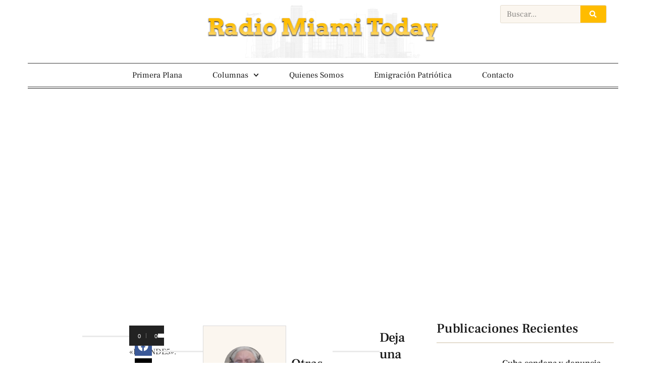

--- FILE ---
content_type: text/html; charset=UTF-8
request_url: https://radiomiamitoday.com/dolares/duende5/
body_size: 34783
content:
<!doctype html>
<html lang="es" prefix="og: https://ogp.me/ns#">
<head>
	<meta charset="UTF-8">
	<meta name="viewport" content="width=device-width, initial-scale=1">
	<link rel="profile" href="https://gmpg.org/xfn/11">
		<style>img:is([sizes="auto" i], [sizes^="auto," i]) { contain-intrinsic-size: 3000px 1500px }</style>
	<!-- Jetpack Site Verification Tags -->
<meta name="google-site-verification" content="QWspOw35h1Al-aNF6jZk4QdabFAusIfpTVV9Nrx6KsQ" />

<!-- Optimización para motores de búsqueda de Rank Math -  https://rankmath.com/ -->
<title>DUENDE5 | Radio Miami Today</title>
<meta name="description" content="&quot;DUENDE5&quot;."/>
<meta name="robots" content="follow, index, max-snippet:-1, max-video-preview:-1, max-image-preview:large"/>
<link rel="canonical" href="https://radiomiamitoday.com/dolares/duende5/" />
<meta property="og:locale" content="es_ES" />
<meta property="og:type" content="article" />
<meta property="og:title" content="DUENDE5 | Radio Miami Today" />
<meta property="og:description" content="&quot;DUENDE5&quot;." />
<meta property="og:url" content="https://radiomiamitoday.com/dolares/duende5/" />
<meta property="og:site_name" content="Radio Miami Today" />
<meta property="og:updated_time" content="2015-05-05T10:25:41-05:00" />
<meta property="og:image" content="https://radiomiamitoday.com/wp-content/uploads/2023/07/radio-miami-today.jpg" />
<meta property="og:image:secure_url" content="https://radiomiamitoday.com/wp-content/uploads/2023/07/radio-miami-today.jpg" />
<meta property="og:image:width" content="810" />
<meta property="og:image:height" content="648" />
<meta property="og:image:alt" content="DUENDE5" />
<meta property="og:image:type" content="image/jpeg" />
<meta name="twitter:card" content="summary_large_image" />
<meta name="twitter:title" content="DUENDE5 | Radio Miami Today" />
<meta name="twitter:description" content="&quot;DUENDE5&quot;." />
<meta name="twitter:image" content="https://radiomiamitoday.com/wp-content/uploads/2023/07/radio-miami-today.jpg" />
<!-- /Plugin Rank Math WordPress SEO -->

<link rel='dns-prefetch' href='//stats.wp.com' />
<link rel='dns-prefetch' href='//v0.wordpress.com' />
<link rel='preconnect' href='//c0.wp.com' />
<link rel="alternate" type="application/rss+xml" title="Radio Miami Today &raquo; Feed" href="https://radiomiamitoday.com/feed/" />
<link rel="alternate" type="application/rss+xml" title="Radio Miami Today &raquo; Feed de los comentarios" href="https://radiomiamitoday.com/comments/feed/" />
<link rel="alternate" type="application/rss+xml" title="Radio Miami Today &raquo; Comentario DUENDE5 del feed" href="https://radiomiamitoday.com/dolares/duende5/feed/" />
<script>
window._wpemojiSettings = {"baseUrl":"https:\/\/s.w.org\/images\/core\/emoji\/16.0.1\/72x72\/","ext":".png","svgUrl":"https:\/\/s.w.org\/images\/core\/emoji\/16.0.1\/svg\/","svgExt":".svg","source":{"concatemoji":"https:\/\/radiomiamitoday.com\/wp-includes\/js\/wp-emoji-release.min.js?ver=6.8.3"}};
/*! This file is auto-generated */
!function(s,n){var o,i,e;function c(e){try{var t={supportTests:e,timestamp:(new Date).valueOf()};sessionStorage.setItem(o,JSON.stringify(t))}catch(e){}}function p(e,t,n){e.clearRect(0,0,e.canvas.width,e.canvas.height),e.fillText(t,0,0);var t=new Uint32Array(e.getImageData(0,0,e.canvas.width,e.canvas.height).data),a=(e.clearRect(0,0,e.canvas.width,e.canvas.height),e.fillText(n,0,0),new Uint32Array(e.getImageData(0,0,e.canvas.width,e.canvas.height).data));return t.every(function(e,t){return e===a[t]})}function u(e,t){e.clearRect(0,0,e.canvas.width,e.canvas.height),e.fillText(t,0,0);for(var n=e.getImageData(16,16,1,1),a=0;a<n.data.length;a++)if(0!==n.data[a])return!1;return!0}function f(e,t,n,a){switch(t){case"flag":return n(e,"\ud83c\udff3\ufe0f\u200d\u26a7\ufe0f","\ud83c\udff3\ufe0f\u200b\u26a7\ufe0f")?!1:!n(e,"\ud83c\udde8\ud83c\uddf6","\ud83c\udde8\u200b\ud83c\uddf6")&&!n(e,"\ud83c\udff4\udb40\udc67\udb40\udc62\udb40\udc65\udb40\udc6e\udb40\udc67\udb40\udc7f","\ud83c\udff4\u200b\udb40\udc67\u200b\udb40\udc62\u200b\udb40\udc65\u200b\udb40\udc6e\u200b\udb40\udc67\u200b\udb40\udc7f");case"emoji":return!a(e,"\ud83e\udedf")}return!1}function g(e,t,n,a){var r="undefined"!=typeof WorkerGlobalScope&&self instanceof WorkerGlobalScope?new OffscreenCanvas(300,150):s.createElement("canvas"),o=r.getContext("2d",{willReadFrequently:!0}),i=(o.textBaseline="top",o.font="600 32px Arial",{});return e.forEach(function(e){i[e]=t(o,e,n,a)}),i}function t(e){var t=s.createElement("script");t.src=e,t.defer=!0,s.head.appendChild(t)}"undefined"!=typeof Promise&&(o="wpEmojiSettingsSupports",i=["flag","emoji"],n.supports={everything:!0,everythingExceptFlag:!0},e=new Promise(function(e){s.addEventListener("DOMContentLoaded",e,{once:!0})}),new Promise(function(t){var n=function(){try{var e=JSON.parse(sessionStorage.getItem(o));if("object"==typeof e&&"number"==typeof e.timestamp&&(new Date).valueOf()<e.timestamp+604800&&"object"==typeof e.supportTests)return e.supportTests}catch(e){}return null}();if(!n){if("undefined"!=typeof Worker&&"undefined"!=typeof OffscreenCanvas&&"undefined"!=typeof URL&&URL.createObjectURL&&"undefined"!=typeof Blob)try{var e="postMessage("+g.toString()+"("+[JSON.stringify(i),f.toString(),p.toString(),u.toString()].join(",")+"));",a=new Blob([e],{type:"text/javascript"}),r=new Worker(URL.createObjectURL(a),{name:"wpTestEmojiSupports"});return void(r.onmessage=function(e){c(n=e.data),r.terminate(),t(n)})}catch(e){}c(n=g(i,f,p,u))}t(n)}).then(function(e){for(var t in e)n.supports[t]=e[t],n.supports.everything=n.supports.everything&&n.supports[t],"flag"!==t&&(n.supports.everythingExceptFlag=n.supports.everythingExceptFlag&&n.supports[t]);n.supports.everythingExceptFlag=n.supports.everythingExceptFlag&&!n.supports.flag,n.DOMReady=!1,n.readyCallback=function(){n.DOMReady=!0}}).then(function(){return e}).then(function(){var e;n.supports.everything||(n.readyCallback(),(e=n.source||{}).concatemoji?t(e.concatemoji):e.wpemoji&&e.twemoji&&(t(e.twemoji),t(e.wpemoji)))}))}((window,document),window._wpemojiSettings);
</script>
<style id='wp-emoji-styles-inline-css'>

	img.wp-smiley, img.emoji {
		display: inline !important;
		border: none !important;
		box-shadow: none !important;
		height: 1em !important;
		width: 1em !important;
		margin: 0 0.07em !important;
		vertical-align: -0.1em !important;
		background: none !important;
		padding: 0 !important;
	}
</style>
<style id='global-styles-inline-css'>
:root{--wp--preset--aspect-ratio--square: 1;--wp--preset--aspect-ratio--4-3: 4/3;--wp--preset--aspect-ratio--3-4: 3/4;--wp--preset--aspect-ratio--3-2: 3/2;--wp--preset--aspect-ratio--2-3: 2/3;--wp--preset--aspect-ratio--16-9: 16/9;--wp--preset--aspect-ratio--9-16: 9/16;--wp--preset--color--black: #000000;--wp--preset--color--cyan-bluish-gray: #abb8c3;--wp--preset--color--white: #ffffff;--wp--preset--color--pale-pink: #f78da7;--wp--preset--color--vivid-red: #cf2e2e;--wp--preset--color--luminous-vivid-orange: #ff6900;--wp--preset--color--luminous-vivid-amber: #fcb900;--wp--preset--color--light-green-cyan: #7bdcb5;--wp--preset--color--vivid-green-cyan: #00d084;--wp--preset--color--pale-cyan-blue: #8ed1fc;--wp--preset--color--vivid-cyan-blue: #0693e3;--wp--preset--color--vivid-purple: #9b51e0;--wp--preset--gradient--vivid-cyan-blue-to-vivid-purple: linear-gradient(135deg,rgba(6,147,227,1) 0%,rgb(155,81,224) 100%);--wp--preset--gradient--light-green-cyan-to-vivid-green-cyan: linear-gradient(135deg,rgb(122,220,180) 0%,rgb(0,208,130) 100%);--wp--preset--gradient--luminous-vivid-amber-to-luminous-vivid-orange: linear-gradient(135deg,rgba(252,185,0,1) 0%,rgba(255,105,0,1) 100%);--wp--preset--gradient--luminous-vivid-orange-to-vivid-red: linear-gradient(135deg,rgba(255,105,0,1) 0%,rgb(207,46,46) 100%);--wp--preset--gradient--very-light-gray-to-cyan-bluish-gray: linear-gradient(135deg,rgb(238,238,238) 0%,rgb(169,184,195) 100%);--wp--preset--gradient--cool-to-warm-spectrum: linear-gradient(135deg,rgb(74,234,220) 0%,rgb(151,120,209) 20%,rgb(207,42,186) 40%,rgb(238,44,130) 60%,rgb(251,105,98) 80%,rgb(254,248,76) 100%);--wp--preset--gradient--blush-light-purple: linear-gradient(135deg,rgb(255,206,236) 0%,rgb(152,150,240) 100%);--wp--preset--gradient--blush-bordeaux: linear-gradient(135deg,rgb(254,205,165) 0%,rgb(254,45,45) 50%,rgb(107,0,62) 100%);--wp--preset--gradient--luminous-dusk: linear-gradient(135deg,rgb(255,203,112) 0%,rgb(199,81,192) 50%,rgb(65,88,208) 100%);--wp--preset--gradient--pale-ocean: linear-gradient(135deg,rgb(255,245,203) 0%,rgb(182,227,212) 50%,rgb(51,167,181) 100%);--wp--preset--gradient--electric-grass: linear-gradient(135deg,rgb(202,248,128) 0%,rgb(113,206,126) 100%);--wp--preset--gradient--midnight: linear-gradient(135deg,rgb(2,3,129) 0%,rgb(40,116,252) 100%);--wp--preset--font-size--small: 13px;--wp--preset--font-size--medium: 20px;--wp--preset--font-size--large: 36px;--wp--preset--font-size--x-large: 42px;--wp--preset--spacing--20: 0.44rem;--wp--preset--spacing--30: 0.67rem;--wp--preset--spacing--40: 1rem;--wp--preset--spacing--50: 1.5rem;--wp--preset--spacing--60: 2.25rem;--wp--preset--spacing--70: 3.38rem;--wp--preset--spacing--80: 5.06rem;--wp--preset--shadow--natural: 6px 6px 9px rgba(0, 0, 0, 0.2);--wp--preset--shadow--deep: 12px 12px 50px rgba(0, 0, 0, 0.4);--wp--preset--shadow--sharp: 6px 6px 0px rgba(0, 0, 0, 0.2);--wp--preset--shadow--outlined: 6px 6px 0px -3px rgba(255, 255, 255, 1), 6px 6px rgba(0, 0, 0, 1);--wp--preset--shadow--crisp: 6px 6px 0px rgba(0, 0, 0, 1);}:root { --wp--style--global--content-size: 800px;--wp--style--global--wide-size: 1200px; }:where(body) { margin: 0; }.wp-site-blocks > .alignleft { float: left; margin-right: 2em; }.wp-site-blocks > .alignright { float: right; margin-left: 2em; }.wp-site-blocks > .aligncenter { justify-content: center; margin-left: auto; margin-right: auto; }:where(.wp-site-blocks) > * { margin-block-start: 24px; margin-block-end: 0; }:where(.wp-site-blocks) > :first-child { margin-block-start: 0; }:where(.wp-site-blocks) > :last-child { margin-block-end: 0; }:root { --wp--style--block-gap: 24px; }:root :where(.is-layout-flow) > :first-child{margin-block-start: 0;}:root :where(.is-layout-flow) > :last-child{margin-block-end: 0;}:root :where(.is-layout-flow) > *{margin-block-start: 24px;margin-block-end: 0;}:root :where(.is-layout-constrained) > :first-child{margin-block-start: 0;}:root :where(.is-layout-constrained) > :last-child{margin-block-end: 0;}:root :where(.is-layout-constrained) > *{margin-block-start: 24px;margin-block-end: 0;}:root :where(.is-layout-flex){gap: 24px;}:root :where(.is-layout-grid){gap: 24px;}.is-layout-flow > .alignleft{float: left;margin-inline-start: 0;margin-inline-end: 2em;}.is-layout-flow > .alignright{float: right;margin-inline-start: 2em;margin-inline-end: 0;}.is-layout-flow > .aligncenter{margin-left: auto !important;margin-right: auto !important;}.is-layout-constrained > .alignleft{float: left;margin-inline-start: 0;margin-inline-end: 2em;}.is-layout-constrained > .alignright{float: right;margin-inline-start: 2em;margin-inline-end: 0;}.is-layout-constrained > .aligncenter{margin-left: auto !important;margin-right: auto !important;}.is-layout-constrained > :where(:not(.alignleft):not(.alignright):not(.alignfull)){max-width: var(--wp--style--global--content-size);margin-left: auto !important;margin-right: auto !important;}.is-layout-constrained > .alignwide{max-width: var(--wp--style--global--wide-size);}body .is-layout-flex{display: flex;}.is-layout-flex{flex-wrap: wrap;align-items: center;}.is-layout-flex > :is(*, div){margin: 0;}body .is-layout-grid{display: grid;}.is-layout-grid > :is(*, div){margin: 0;}body{padding-top: 0px;padding-right: 0px;padding-bottom: 0px;padding-left: 0px;}a:where(:not(.wp-element-button)){text-decoration: underline;}:root :where(.wp-element-button, .wp-block-button__link){background-color: #32373c;border-width: 0;color: #fff;font-family: inherit;font-size: inherit;line-height: inherit;padding: calc(0.667em + 2px) calc(1.333em + 2px);text-decoration: none;}.has-black-color{color: var(--wp--preset--color--black) !important;}.has-cyan-bluish-gray-color{color: var(--wp--preset--color--cyan-bluish-gray) !important;}.has-white-color{color: var(--wp--preset--color--white) !important;}.has-pale-pink-color{color: var(--wp--preset--color--pale-pink) !important;}.has-vivid-red-color{color: var(--wp--preset--color--vivid-red) !important;}.has-luminous-vivid-orange-color{color: var(--wp--preset--color--luminous-vivid-orange) !important;}.has-luminous-vivid-amber-color{color: var(--wp--preset--color--luminous-vivid-amber) !important;}.has-light-green-cyan-color{color: var(--wp--preset--color--light-green-cyan) !important;}.has-vivid-green-cyan-color{color: var(--wp--preset--color--vivid-green-cyan) !important;}.has-pale-cyan-blue-color{color: var(--wp--preset--color--pale-cyan-blue) !important;}.has-vivid-cyan-blue-color{color: var(--wp--preset--color--vivid-cyan-blue) !important;}.has-vivid-purple-color{color: var(--wp--preset--color--vivid-purple) !important;}.has-black-background-color{background-color: var(--wp--preset--color--black) !important;}.has-cyan-bluish-gray-background-color{background-color: var(--wp--preset--color--cyan-bluish-gray) !important;}.has-white-background-color{background-color: var(--wp--preset--color--white) !important;}.has-pale-pink-background-color{background-color: var(--wp--preset--color--pale-pink) !important;}.has-vivid-red-background-color{background-color: var(--wp--preset--color--vivid-red) !important;}.has-luminous-vivid-orange-background-color{background-color: var(--wp--preset--color--luminous-vivid-orange) !important;}.has-luminous-vivid-amber-background-color{background-color: var(--wp--preset--color--luminous-vivid-amber) !important;}.has-light-green-cyan-background-color{background-color: var(--wp--preset--color--light-green-cyan) !important;}.has-vivid-green-cyan-background-color{background-color: var(--wp--preset--color--vivid-green-cyan) !important;}.has-pale-cyan-blue-background-color{background-color: var(--wp--preset--color--pale-cyan-blue) !important;}.has-vivid-cyan-blue-background-color{background-color: var(--wp--preset--color--vivid-cyan-blue) !important;}.has-vivid-purple-background-color{background-color: var(--wp--preset--color--vivid-purple) !important;}.has-black-border-color{border-color: var(--wp--preset--color--black) !important;}.has-cyan-bluish-gray-border-color{border-color: var(--wp--preset--color--cyan-bluish-gray) !important;}.has-white-border-color{border-color: var(--wp--preset--color--white) !important;}.has-pale-pink-border-color{border-color: var(--wp--preset--color--pale-pink) !important;}.has-vivid-red-border-color{border-color: var(--wp--preset--color--vivid-red) !important;}.has-luminous-vivid-orange-border-color{border-color: var(--wp--preset--color--luminous-vivid-orange) !important;}.has-luminous-vivid-amber-border-color{border-color: var(--wp--preset--color--luminous-vivid-amber) !important;}.has-light-green-cyan-border-color{border-color: var(--wp--preset--color--light-green-cyan) !important;}.has-vivid-green-cyan-border-color{border-color: var(--wp--preset--color--vivid-green-cyan) !important;}.has-pale-cyan-blue-border-color{border-color: var(--wp--preset--color--pale-cyan-blue) !important;}.has-vivid-cyan-blue-border-color{border-color: var(--wp--preset--color--vivid-cyan-blue) !important;}.has-vivid-purple-border-color{border-color: var(--wp--preset--color--vivid-purple) !important;}.has-vivid-cyan-blue-to-vivid-purple-gradient-background{background: var(--wp--preset--gradient--vivid-cyan-blue-to-vivid-purple) !important;}.has-light-green-cyan-to-vivid-green-cyan-gradient-background{background: var(--wp--preset--gradient--light-green-cyan-to-vivid-green-cyan) !important;}.has-luminous-vivid-amber-to-luminous-vivid-orange-gradient-background{background: var(--wp--preset--gradient--luminous-vivid-amber-to-luminous-vivid-orange) !important;}.has-luminous-vivid-orange-to-vivid-red-gradient-background{background: var(--wp--preset--gradient--luminous-vivid-orange-to-vivid-red) !important;}.has-very-light-gray-to-cyan-bluish-gray-gradient-background{background: var(--wp--preset--gradient--very-light-gray-to-cyan-bluish-gray) !important;}.has-cool-to-warm-spectrum-gradient-background{background: var(--wp--preset--gradient--cool-to-warm-spectrum) !important;}.has-blush-light-purple-gradient-background{background: var(--wp--preset--gradient--blush-light-purple) !important;}.has-blush-bordeaux-gradient-background{background: var(--wp--preset--gradient--blush-bordeaux) !important;}.has-luminous-dusk-gradient-background{background: var(--wp--preset--gradient--luminous-dusk) !important;}.has-pale-ocean-gradient-background{background: var(--wp--preset--gradient--pale-ocean) !important;}.has-electric-grass-gradient-background{background: var(--wp--preset--gradient--electric-grass) !important;}.has-midnight-gradient-background{background: var(--wp--preset--gradient--midnight) !important;}.has-small-font-size{font-size: var(--wp--preset--font-size--small) !important;}.has-medium-font-size{font-size: var(--wp--preset--font-size--medium) !important;}.has-large-font-size{font-size: var(--wp--preset--font-size--large) !important;}.has-x-large-font-size{font-size: var(--wp--preset--font-size--x-large) !important;}
:root :where(.wp-block-pullquote){font-size: 1.5em;line-height: 1.6;}
</style>
<link data-minify="1" rel='stylesheet' id='ppress-frontend-css' href='https://radiomiamitoday.com/wp-content/cache/background-css/1/radiomiamitoday.com/wp-content/cache/min/1/wp-content/plugins/wp-user-avatar/assets/css/frontend.min.css?ver=1766327300&wpr_t=1769879979' media='all' />
<link rel='stylesheet' id='ppress-flatpickr-css' href='https://radiomiamitoday.com/wp-content/plugins/wp-user-avatar/assets/flatpickr/flatpickr.min.css?ver=4.16.8' media='all' />
<link rel='stylesheet' id='ppress-select2-css' href='https://radiomiamitoday.com/wp-content/plugins/wp-user-avatar/assets/select2/select2.min.css?ver=6.8.3' media='all' />
<link data-minify="1" rel='stylesheet' id='hello-elementor-css' href='https://radiomiamitoday.com/wp-content/cache/min/1/wp-content/themes/hello-elementor/assets/css/reset.css?ver=1766327300' media='all' />
<link data-minify="1" rel='stylesheet' id='hello-elementor-theme-style-css' href='https://radiomiamitoday.com/wp-content/cache/min/1/wp-content/themes/hello-elementor/assets/css/theme.css?ver=1766327300' media='all' />
<link data-minify="1" rel='stylesheet' id='hello-elementor-header-footer-css' href='https://radiomiamitoday.com/wp-content/cache/min/1/wp-content/themes/hello-elementor/assets/css/header-footer.css?ver=1766327300' media='all' />
<link rel='stylesheet' id='elementor-frontend-css' href='https://radiomiamitoday.com/wp-content/plugins/elementor/assets/css/frontend.min.css?ver=3.33.4' media='all' />
<link rel='stylesheet' id='widget-image-css' href='https://radiomiamitoday.com/wp-content/plugins/elementor/assets/css/widget-image.min.css?ver=3.33.4' media='all' />
<link rel='stylesheet' id='widget-search-form-css' href='https://radiomiamitoday.com/wp-content/plugins/elementor-pro/assets/css/widget-search-form.min.css?ver=3.32.0' media='all' />
<link rel='stylesheet' id='widget-nav-menu-css' href='https://radiomiamitoday.com/wp-content/plugins/elementor-pro/assets/css/widget-nav-menu.min.css?ver=3.32.0' media='all' />
<link rel='stylesheet' id='widget-heading-css' href='https://radiomiamitoday.com/wp-content/plugins/elementor/assets/css/widget-heading.min.css?ver=3.33.4' media='all' />
<link rel='stylesheet' id='widget-social-icons-css' href='https://radiomiamitoday.com/wp-content/plugins/elementor/assets/css/widget-social-icons.min.css?ver=3.33.4' media='all' />
<link rel='stylesheet' id='e-apple-webkit-css' href='https://radiomiamitoday.com/wp-content/plugins/elementor/assets/css/conditionals/apple-webkit.min.css?ver=3.33.4' media='all' />
<link rel='stylesheet' id='widget-divider-css' href='https://radiomiamitoday.com/wp-content/plugins/elementor/assets/css/widget-divider.min.css?ver=3.33.4' media='all' />
<link rel='stylesheet' id='widget-icon-list-css' href='https://radiomiamitoday.com/wp-content/plugins/elementor/assets/css/widget-icon-list.min.css?ver=3.33.4' media='all' />
<link rel='stylesheet' id='widget-post-info-css' href='https://radiomiamitoday.com/wp-content/plugins/elementor-pro/assets/css/widget-post-info.min.css?ver=3.32.0' media='all' />
<link rel='stylesheet' id='widget-share-buttons-css' href='https://radiomiamitoday.com/wp-content/plugins/elementor-pro/assets/css/widget-share-buttons.min.css?ver=3.32.0' media='all' />
<link rel='stylesheet' id='widget-author-box-css' href='https://radiomiamitoday.com/wp-content/plugins/elementor-pro/assets/css/widget-author-box.min.css?ver=3.32.0' media='all' />
<link rel='stylesheet' id='widget-posts-css' href='https://radiomiamitoday.com/wp-content/plugins/elementor-pro/assets/css/widget-posts.min.css?ver=3.32.0' media='all' />
<link rel='stylesheet' id='elementor-post-48215-css' href='https://radiomiamitoday.com/wp-content/uploads/elementor/css/post-48215.css?ver=1766327300' media='all' />
<link rel='stylesheet' id='elementor-post-48237-css' href='https://radiomiamitoday.com/wp-content/uploads/elementor/css/post-48237.css?ver=1766327300' media='all' />
<link rel='stylesheet' id='elementor-post-48235-css' href='https://radiomiamitoday.com/wp-content/uploads/elementor/css/post-48235.css?ver=1766327300' media='all' />
<link rel='stylesheet' id='elementor-post-48227-css' href='https://radiomiamitoday.com/wp-content/uploads/elementor/css/post-48227.css?ver=1766327300' media='all' />
<style id='rocket-lazyload-inline-css'>
.rll-youtube-player{position:relative;padding-bottom:56.23%;height:0;overflow:hidden;max-width:100%;}.rll-youtube-player:focus-within{outline: 2px solid currentColor;outline-offset: 5px;}.rll-youtube-player iframe{position:absolute;top:0;left:0;width:100%;height:100%;z-index:100;background:0 0}.rll-youtube-player img{bottom:0;display:block;left:0;margin:auto;max-width:100%;width:100%;position:absolute;right:0;top:0;border:none;height:auto;-webkit-transition:.4s all;-moz-transition:.4s all;transition:.4s all}.rll-youtube-player img:hover{-webkit-filter:brightness(75%)}.rll-youtube-player .play{height:100%;width:100%;left:0;top:0;position:absolute;background:var(--wpr-bg-6055543b-12a9-4193-a9b2-4cee712a91b3) no-repeat center;background-color: transparent !important;cursor:pointer;border:none;}.wp-embed-responsive .wp-has-aspect-ratio .rll-youtube-player{position:absolute;padding-bottom:0;width:100%;height:100%;top:0;bottom:0;left:0;right:0}
</style>
<link data-minify="1" rel='stylesheet' id='elementor-gf-local-frankruhllibre-css' href='https://radiomiamitoday.com/wp-content/cache/min/1/wp-content/uploads/elementor/google-fonts/css/frankruhllibre.css?ver=1766327300' media='all' />
<script src="https://c0.wp.com/c/6.8.3/wp-includes/js/jquery/jquery.min.js" id="jquery-core-js" data-rocket-defer defer></script>
<script data-minify="1" src="https://radiomiamitoday.com/wp-content/cache/min/1/c/6.8.3/wp-includes/js/jquery/jquery-migrate.min.js?ver=1759293537" id="jquery-migrate-js" data-rocket-defer defer></script>
<script src="https://radiomiamitoday.com/wp-content/plugins/wp-user-avatar/assets/flatpickr/flatpickr.min.js?ver=4.16.8" id="ppress-flatpickr-js" data-rocket-defer defer></script>
<script src="https://radiomiamitoday.com/wp-content/plugins/wp-user-avatar/assets/select2/select2.min.js?ver=4.16.8" id="ppress-select2-js" data-rocket-defer defer></script>
<link rel="https://api.w.org/" href="https://radiomiamitoday.com/wp-json/" /><link rel="alternate" title="JSON" type="application/json" href="https://radiomiamitoday.com/wp-json/wp/v2/media/594" /><link rel="EditURI" type="application/rsd+xml" title="RSD" href="https://radiomiamitoday.com/xmlrpc.php?rsd" />
<meta name="generator" content="WordPress 6.8.3" />
<link rel='shortlink' href='https://wp.me/aeYuQi-9A' />
<link rel="alternate" title="oEmbed (JSON)" type="application/json+oembed" href="https://radiomiamitoday.com/wp-json/oembed/1.0/embed?url=https%3A%2F%2Fradiomiamitoday.com%2Fdolares%2Fduende5%2F" />
<link rel="alternate" title="oEmbed (XML)" type="text/xml+oembed" href="https://radiomiamitoday.com/wp-json/oembed/1.0/embed?url=https%3A%2F%2Fradiomiamitoday.com%2Fdolares%2Fduende5%2F&#038;format=xml" />
	<style>img#wpstats{display:none}</style>
		<meta name="generator" content="Elementor 3.33.4; features: e_font_icon_svg; settings: css_print_method-external, google_font-enabled, font_display-swap">

<script async src="https://pagead2.googlesyndication.com/pagead/js/adsbygoogle.js?client=ca-pub-5636065239697110" crossorigin="anonymous"></script>
			<style>
				.e-con.e-parent:nth-of-type(n+4):not(.e-lazyloaded):not(.e-no-lazyload),
				.e-con.e-parent:nth-of-type(n+4):not(.e-lazyloaded):not(.e-no-lazyload) * {
					background-image: none !important;
				}
				@media screen and (max-height: 1024px) {
					.e-con.e-parent:nth-of-type(n+3):not(.e-lazyloaded):not(.e-no-lazyload),
					.e-con.e-parent:nth-of-type(n+3):not(.e-lazyloaded):not(.e-no-lazyload) * {
						background-image: none !important;
					}
				}
				@media screen and (max-height: 640px) {
					.e-con.e-parent:nth-of-type(n+2):not(.e-lazyloaded):not(.e-no-lazyload),
					.e-con.e-parent:nth-of-type(n+2):not(.e-lazyloaded):not(.e-no-lazyload) * {
						background-image: none !important;
					}
				}
			</style>
			<link rel="icon" href="https://radiomiamitoday.com/wp-content/uploads/2024/11/favicon-150x150.png" sizes="32x32" />
<link rel="icon" href="https://radiomiamitoday.com/wp-content/uploads/2024/11/favicon.png" sizes="192x192" />
<link rel="apple-touch-icon" href="https://radiomiamitoday.com/wp-content/uploads/2024/11/favicon.png" />
<meta name="msapplication-TileImage" content="https://radiomiamitoday.com/wp-content/uploads/2024/11/favicon.png" />
<noscript><style id="rocket-lazyload-nojs-css">.rll-youtube-player, [data-lazy-src]{display:none !important;}</style></noscript><style id="wpr-lazyload-bg-container"></style><style id="wpr-lazyload-bg-exclusion"></style>
<noscript>
<style id="wpr-lazyload-bg-nostyle">.pp-form-wrapper select{--wpr-bg-1dad1a4e-3d35-4429-873c-23801ac9932f: url('https://radiomiamitoday.com/wp-content/plugins/wp-user-avatar/assets/images/frontend/arrow-down.png');}a.pp-button-social-login .ppsc-google{--wpr-bg-9926cd75-3c0d-4c26-8651-71811c4f9a62: url('https://radiomiamitoday.com/wp-content/plugins/wp-user-avatar/assets/images/social-login/google.svg');}a.pp-button-social-login .ppsc-vk{--wpr-bg-94b9c283-f091-4bd5-817d-c9b1839ff722: url('https://radiomiamitoday.com/wp-content/plugins/wp-user-avatar/assets/images/social-login/vk-fa.svg');}a.pp-button-social-login .ppsc-microsoft{--wpr-bg-c92f9e67-5b07-48b5-8933-a45f8e1a8d6c: url('https://radiomiamitoday.com/wp-content/plugins/wp-user-avatar/assets/images/social-login/microsoft.svg');}a.pp-button-social-login .ppsc-amazon{--wpr-bg-c345e95d-e470-4a98-aea4-767c5e4cec01: url('https://radiomiamitoday.com/wp-content/plugins/wp-user-avatar/assets/images/social-login/amazon.svg');}a.pp-button-social-login .ppsc-yahoo{--wpr-bg-39fe2310-0f8f-47a2-95b6-e301f4bf88ef: url('https://radiomiamitoday.com/wp-content/plugins/wp-user-avatar/assets/images/social-login/yahoo.svg');}a.pp-button-social-login .ppsc-wordpresscom{--wpr-bg-2429020a-5ab0-4add-9167-f08bccf317a4: url('https://radiomiamitoday.com/wp-content/plugins/wp-user-avatar/assets/images/social-login/wpcom.svg');}a.pp-button-social-login .ppsc-facebook{--wpr-bg-55b9f6a5-4db7-4fe7-950a-2919816d294b: url('https://radiomiamitoday.com/wp-content/plugins/wp-user-avatar/assets/images/social-login/facebook.svg');}a.pp-button-social-login .ppsc-twitter{--wpr-bg-05a724de-e577-4b54-8e8d-0582e6928921: url('https://radiomiamitoday.com/wp-content/plugins/wp-user-avatar/assets/images/social-login/x.svg');}a.pp-button-social-login .ppsc-linkedin{--wpr-bg-285d99c7-186a-4fc1-bb54-1a23ac7bd4f6: url('https://radiomiamitoday.com/wp-content/plugins/wp-user-avatar/assets/images/social-login/linkedin.svg');}a.pp-button-social-login .ppsc-github{--wpr-bg-bb93a0e2-ff29-411f-99fc-bc088240df4b: url('https://radiomiamitoday.com/wp-content/plugins/wp-user-avatar/assets/images/social-login/github-fa.svg');}.mejs-overlay-button{--wpr-bg-23087cc0-de2d-4537-be1c-fb10ba4dfb93: url('https://c0.wp.com/c/6.8.3/wp-includes/js/mediaelement/mejs-controls.svg');}.mejs-overlay-loading-bg-img{--wpr-bg-c0288043-4345-4435-ac8e-c3ab84ab9bc0: url('https://c0.wp.com/c/6.8.3/wp-includes/js/mediaelement/mejs-controls.svg');}.mejs-button>button{--wpr-bg-bc17c545-e701-48a6-b1fe-c708d1809a57: url('https://c0.wp.com/c/6.8.3/wp-includes/js/mediaelement/mejs-controls.svg');}.rll-youtube-player .play{--wpr-bg-6055543b-12a9-4193-a9b2-4cee712a91b3: url('https://radiomiamitoday.com/wp-content/plugins/wp-rocket/assets/img/youtube.png');}</style>
</noscript>
<script type="application/javascript">const rocket_pairs = [{"selector":".pp-form-wrapper select","style":".pp-form-wrapper select{--wpr-bg-1dad1a4e-3d35-4429-873c-23801ac9932f: url('https:\/\/radiomiamitoday.com\/wp-content\/plugins\/wp-user-avatar\/assets\/images\/frontend\/arrow-down.png');}","hash":"1dad1a4e-3d35-4429-873c-23801ac9932f","url":"https:\/\/radiomiamitoday.com\/wp-content\/plugins\/wp-user-avatar\/assets\/images\/frontend\/arrow-down.png"},{"selector":"a.pp-button-social-login .ppsc-google","style":"a.pp-button-social-login .ppsc-google{--wpr-bg-9926cd75-3c0d-4c26-8651-71811c4f9a62: url('https:\/\/radiomiamitoday.com\/wp-content\/plugins\/wp-user-avatar\/assets\/images\/social-login\/google.svg');}","hash":"9926cd75-3c0d-4c26-8651-71811c4f9a62","url":"https:\/\/radiomiamitoday.com\/wp-content\/plugins\/wp-user-avatar\/assets\/images\/social-login\/google.svg"},{"selector":"a.pp-button-social-login .ppsc-vk","style":"a.pp-button-social-login .ppsc-vk{--wpr-bg-94b9c283-f091-4bd5-817d-c9b1839ff722: url('https:\/\/radiomiamitoday.com\/wp-content\/plugins\/wp-user-avatar\/assets\/images\/social-login\/vk-fa.svg');}","hash":"94b9c283-f091-4bd5-817d-c9b1839ff722","url":"https:\/\/radiomiamitoday.com\/wp-content\/plugins\/wp-user-avatar\/assets\/images\/social-login\/vk-fa.svg"},{"selector":"a.pp-button-social-login .ppsc-microsoft","style":"a.pp-button-social-login .ppsc-microsoft{--wpr-bg-c92f9e67-5b07-48b5-8933-a45f8e1a8d6c: url('https:\/\/radiomiamitoday.com\/wp-content\/plugins\/wp-user-avatar\/assets\/images\/social-login\/microsoft.svg');}","hash":"c92f9e67-5b07-48b5-8933-a45f8e1a8d6c","url":"https:\/\/radiomiamitoday.com\/wp-content\/plugins\/wp-user-avatar\/assets\/images\/social-login\/microsoft.svg"},{"selector":"a.pp-button-social-login .ppsc-amazon","style":"a.pp-button-social-login .ppsc-amazon{--wpr-bg-c345e95d-e470-4a98-aea4-767c5e4cec01: url('https:\/\/radiomiamitoday.com\/wp-content\/plugins\/wp-user-avatar\/assets\/images\/social-login\/amazon.svg');}","hash":"c345e95d-e470-4a98-aea4-767c5e4cec01","url":"https:\/\/radiomiamitoday.com\/wp-content\/plugins\/wp-user-avatar\/assets\/images\/social-login\/amazon.svg"},{"selector":"a.pp-button-social-login .ppsc-yahoo","style":"a.pp-button-social-login .ppsc-yahoo{--wpr-bg-39fe2310-0f8f-47a2-95b6-e301f4bf88ef: url('https:\/\/radiomiamitoday.com\/wp-content\/plugins\/wp-user-avatar\/assets\/images\/social-login\/yahoo.svg');}","hash":"39fe2310-0f8f-47a2-95b6-e301f4bf88ef","url":"https:\/\/radiomiamitoday.com\/wp-content\/plugins\/wp-user-avatar\/assets\/images\/social-login\/yahoo.svg"},{"selector":"a.pp-button-social-login .ppsc-wordpresscom","style":"a.pp-button-social-login .ppsc-wordpresscom{--wpr-bg-2429020a-5ab0-4add-9167-f08bccf317a4: url('https:\/\/radiomiamitoday.com\/wp-content\/plugins\/wp-user-avatar\/assets\/images\/social-login\/wpcom.svg');}","hash":"2429020a-5ab0-4add-9167-f08bccf317a4","url":"https:\/\/radiomiamitoday.com\/wp-content\/plugins\/wp-user-avatar\/assets\/images\/social-login\/wpcom.svg"},{"selector":"a.pp-button-social-login .ppsc-facebook","style":"a.pp-button-social-login .ppsc-facebook{--wpr-bg-55b9f6a5-4db7-4fe7-950a-2919816d294b: url('https:\/\/radiomiamitoday.com\/wp-content\/plugins\/wp-user-avatar\/assets\/images\/social-login\/facebook.svg');}","hash":"55b9f6a5-4db7-4fe7-950a-2919816d294b","url":"https:\/\/radiomiamitoday.com\/wp-content\/plugins\/wp-user-avatar\/assets\/images\/social-login\/facebook.svg"},{"selector":"a.pp-button-social-login .ppsc-twitter","style":"a.pp-button-social-login .ppsc-twitter{--wpr-bg-05a724de-e577-4b54-8e8d-0582e6928921: url('https:\/\/radiomiamitoday.com\/wp-content\/plugins\/wp-user-avatar\/assets\/images\/social-login\/x.svg');}","hash":"05a724de-e577-4b54-8e8d-0582e6928921","url":"https:\/\/radiomiamitoday.com\/wp-content\/plugins\/wp-user-avatar\/assets\/images\/social-login\/x.svg"},{"selector":"a.pp-button-social-login .ppsc-linkedin","style":"a.pp-button-social-login .ppsc-linkedin{--wpr-bg-285d99c7-186a-4fc1-bb54-1a23ac7bd4f6: url('https:\/\/radiomiamitoday.com\/wp-content\/plugins\/wp-user-avatar\/assets\/images\/social-login\/linkedin.svg');}","hash":"285d99c7-186a-4fc1-bb54-1a23ac7bd4f6","url":"https:\/\/radiomiamitoday.com\/wp-content\/plugins\/wp-user-avatar\/assets\/images\/social-login\/linkedin.svg"},{"selector":"a.pp-button-social-login .ppsc-github","style":"a.pp-button-social-login .ppsc-github{--wpr-bg-bb93a0e2-ff29-411f-99fc-bc088240df4b: url('https:\/\/radiomiamitoday.com\/wp-content\/plugins\/wp-user-avatar\/assets\/images\/social-login\/github-fa.svg');}","hash":"bb93a0e2-ff29-411f-99fc-bc088240df4b","url":"https:\/\/radiomiamitoday.com\/wp-content\/plugins\/wp-user-avatar\/assets\/images\/social-login\/github-fa.svg"},{"selector":".mejs-overlay-button","style":".mejs-overlay-button{--wpr-bg-23087cc0-de2d-4537-be1c-fb10ba4dfb93: url('https:\/\/c0.wp.com\/c\/6.8.3\/wp-includes\/js\/mediaelement\/mejs-controls.svg');}","hash":"23087cc0-de2d-4537-be1c-fb10ba4dfb93","url":"https:\/\/c0.wp.com\/c\/6.8.3\/wp-includes\/js\/mediaelement\/mejs-controls.svg"},{"selector":".mejs-overlay-loading-bg-img","style":".mejs-overlay-loading-bg-img{--wpr-bg-c0288043-4345-4435-ac8e-c3ab84ab9bc0: url('https:\/\/c0.wp.com\/c\/6.8.3\/wp-includes\/js\/mediaelement\/mejs-controls.svg');}","hash":"c0288043-4345-4435-ac8e-c3ab84ab9bc0","url":"https:\/\/c0.wp.com\/c\/6.8.3\/wp-includes\/js\/mediaelement\/mejs-controls.svg"},{"selector":".mejs-button>button","style":".mejs-button>button{--wpr-bg-bc17c545-e701-48a6-b1fe-c708d1809a57: url('https:\/\/c0.wp.com\/c\/6.8.3\/wp-includes\/js\/mediaelement\/mejs-controls.svg');}","hash":"bc17c545-e701-48a6-b1fe-c708d1809a57","url":"https:\/\/c0.wp.com\/c\/6.8.3\/wp-includes\/js\/mediaelement\/mejs-controls.svg"},{"selector":".rll-youtube-player .play","style":".rll-youtube-player .play{--wpr-bg-6055543b-12a9-4193-a9b2-4cee712a91b3: url('https:\/\/radiomiamitoday.com\/wp-content\/plugins\/wp-rocket\/assets\/img\/youtube.png');}","hash":"6055543b-12a9-4193-a9b2-4cee712a91b3","url":"https:\/\/radiomiamitoday.com\/wp-content\/plugins\/wp-rocket\/assets\/img\/youtube.png"}]; const rocket_excluded_pairs = [];</script><meta name="generator" content="WP Rocket 3.18.3" data-wpr-features="wpr_lazyload_css_bg_img wpr_defer_js wpr_minify_js wpr_lazyload_images wpr_lazyload_iframes wpr_image_dimensions wpr_minify_css wpr_host_fonts_locally" /></head>
<body class="attachment wp-singular attachment-template-default single single-attachment postid-594 attachmentid-594 attachment-mpeg wp-custom-logo wp-embed-responsive wp-theme-hello-elementor hello-elementor-default elementor-default elementor-template-full-width elementor-kit-48215 elementor-page-48227">


<a class="skip-link screen-reader-text" href="#content">Ir al contenido</a>

		<header data-rocket-location-hash="fe24675c44df4ad57f3ace7bcd73264a" data-elementor-type="header" data-elementor-id="48237" class="elementor elementor-48237 elementor-location-header" data-elementor-post-type="elementor_library">
			<div data-rocket-location-hash="bdcd5fb6a43a82fa3d710d78820cab21" class="elementor-element elementor-element-e009371 e-flex e-con-boxed e-con e-parent" data-id="e009371" data-element_type="container">
					<div data-rocket-location-hash="da3b654b339ed49f0234db69a353a170" class="e-con-inner">
		<div class="elementor-element elementor-element-fb9d38e e-con-full e-flex e-con e-child" data-id="fb9d38e" data-element_type="container">
				<div class="elementor-element elementor-element-0579cc3 elementor-widget elementor-widget-theme-site-logo elementor-widget-image" data-id="0579cc3" data-element_type="widget" data-widget_type="theme-site-logo.default">
											<a href="https://radiomiamitoday.com">
			<img fetchpriority="high" width="1585" height="363" src="data:image/svg+xml,%3Csvg%20xmlns='http://www.w3.org/2000/svg'%20viewBox='0%200%201585%20363'%3E%3C/svg%3E" class="attachment-full size-full wp-image-48214" alt="" data-lazy-srcset="https://radiomiamitoday.com/wp-content/uploads/2024/11/RMT-Header.webp 1585w, https://radiomiamitoday.com/wp-content/uploads/2024/11/RMT-Header-400x92.webp 400w, https://radiomiamitoday.com/wp-content/uploads/2024/11/RMT-Header-800x183.webp 800w, https://radiomiamitoday.com/wp-content/uploads/2024/11/RMT-Header-768x176.webp 768w, https://radiomiamitoday.com/wp-content/uploads/2024/11/RMT-Header-1536x352.webp 1536w" data-lazy-sizes="(max-width: 1585px) 100vw, 1585px" data-attachment-id="48214" data-permalink="https://radiomiamitoday.com/rmt-header-2/" data-orig-file="https://radiomiamitoday.com/wp-content/uploads/2024/11/RMT-Header.webp" data-orig-size="1585,363" data-comments-opened="1" data-image-meta="{&quot;aperture&quot;:&quot;0&quot;,&quot;credit&quot;:&quot;&quot;,&quot;camera&quot;:&quot;&quot;,&quot;caption&quot;:&quot;&quot;,&quot;created_timestamp&quot;:&quot;0&quot;,&quot;copyright&quot;:&quot;&quot;,&quot;focal_length&quot;:&quot;0&quot;,&quot;iso&quot;:&quot;0&quot;,&quot;shutter_speed&quot;:&quot;0&quot;,&quot;title&quot;:&quot;&quot;,&quot;orientation&quot;:&quot;0&quot;}" data-image-title="RMT-Header" data-image-description="" data-image-caption="" data-medium-file="https://radiomiamitoday.com/wp-content/uploads/2024/11/RMT-Header-400x92.webp" data-large-file="https://radiomiamitoday.com/wp-content/uploads/2024/11/RMT-Header-800x183.webp" data-lazy-src="https://radiomiamitoday.com/wp-content/uploads/2024/11/RMT-Header.webp" /><noscript><img fetchpriority="high" width="1585" height="363" src="https://radiomiamitoday.com/wp-content/uploads/2024/11/RMT-Header.webp" class="attachment-full size-full wp-image-48214" alt="" srcset="https://radiomiamitoday.com/wp-content/uploads/2024/11/RMT-Header.webp 1585w, https://radiomiamitoday.com/wp-content/uploads/2024/11/RMT-Header-400x92.webp 400w, https://radiomiamitoday.com/wp-content/uploads/2024/11/RMT-Header-800x183.webp 800w, https://radiomiamitoday.com/wp-content/uploads/2024/11/RMT-Header-768x176.webp 768w, https://radiomiamitoday.com/wp-content/uploads/2024/11/RMT-Header-1536x352.webp 1536w" sizes="(max-width: 1585px) 100vw, 1585px" data-attachment-id="48214" data-permalink="https://radiomiamitoday.com/rmt-header-2/" data-orig-file="https://radiomiamitoday.com/wp-content/uploads/2024/11/RMT-Header.webp" data-orig-size="1585,363" data-comments-opened="1" data-image-meta="{&quot;aperture&quot;:&quot;0&quot;,&quot;credit&quot;:&quot;&quot;,&quot;camera&quot;:&quot;&quot;,&quot;caption&quot;:&quot;&quot;,&quot;created_timestamp&quot;:&quot;0&quot;,&quot;copyright&quot;:&quot;&quot;,&quot;focal_length&quot;:&quot;0&quot;,&quot;iso&quot;:&quot;0&quot;,&quot;shutter_speed&quot;:&quot;0&quot;,&quot;title&quot;:&quot;&quot;,&quot;orientation&quot;:&quot;0&quot;}" data-image-title="RMT-Header" data-image-description="" data-image-caption="" data-medium-file="https://radiomiamitoday.com/wp-content/uploads/2024/11/RMT-Header-400x92.webp" data-large-file="https://radiomiamitoday.com/wp-content/uploads/2024/11/RMT-Header-800x183.webp" /></noscript>				</a>
											</div>
				</div>
		<div class="elementor-element elementor-element-82c6d2f e-con-full elementor-hidden-tablet elementor-hidden-mobile e-flex e-con e-child" data-id="82c6d2f" data-element_type="container">
				<div class="elementor-element elementor-element-d02a1ea elementor-widget__width-initial elementor-widget-mobile__width-initial elementor-search-form--skin-classic elementor-search-form--button-type-icon elementor-search-form--icon-search elementor-widget elementor-widget-search-form" data-id="d02a1ea" data-element_type="widget" data-settings="{&quot;skin&quot;:&quot;classic&quot;}" data-widget_type="search-form.default">
							<search role="search">
			<form class="elementor-search-form" action="https://radiomiamitoday.com" method="get">
												<div class="elementor-search-form__container">
					<label class="elementor-screen-only" for="elementor-search-form-d02a1ea">Search</label>

					
					<input id="elementor-search-form-d02a1ea" placeholder="Buscar..." class="elementor-search-form__input" type="search" name="s" value="">
					
											<button class="elementor-search-form__submit" type="submit" aria-label="Search">
															<div class="e-font-icon-svg-container"><svg class="fa fa-search e-font-icon-svg e-fas-search" viewBox="0 0 512 512" xmlns="http://www.w3.org/2000/svg"><path d="M505 442.7L405.3 343c-4.5-4.5-10.6-7-17-7H372c27.6-35.3 44-79.7 44-128C416 93.1 322.9 0 208 0S0 93.1 0 208s93.1 208 208 208c48.3 0 92.7-16.4 128-44v16.3c0 6.4 2.5 12.5 7 17l99.7 99.7c9.4 9.4 24.6 9.4 33.9 0l28.3-28.3c9.4-9.4 9.4-24.6.1-34zM208 336c-70.7 0-128-57.2-128-128 0-70.7 57.2-128 128-128 70.7 0 128 57.2 128 128 0 70.7-57.2 128-128 128z"></path></svg></div>													</button>
					
									</div>
			</form>
		</search>
						</div>
				</div>
					</div>
				</div>
		<div class="elementor-element elementor-element-73d25360 e-flex e-con-boxed e-con e-parent" data-id="73d25360" data-element_type="container" data-settings="{&quot;background_background&quot;:&quot;classic&quot;}">
					<div data-rocket-location-hash="db09287dc3941bcac9abe956715ef14a" class="e-con-inner">
		<div class="elementor-element elementor-element-d55fafe e-con-full e-flex e-con e-child" data-id="d55fafe" data-element_type="container">
				<div class="elementor-element elementor-element-3c0c6b05 elementor-nav-menu__align-center elementor-nav-menu--stretch elementor-nav-menu--dropdown-tablet elementor-nav-menu__text-align-aside elementor-nav-menu--toggle elementor-nav-menu--burger elementor-widget elementor-widget-nav-menu" data-id="3c0c6b05" data-element_type="widget" data-settings="{&quot;full_width&quot;:&quot;stretch&quot;,&quot;submenu_icon&quot;:{&quot;value&quot;:&quot;&lt;svg aria-hidden=\&quot;true\&quot; class=\&quot;fa-svg-chevron-down e-font-icon-svg e-fas-chevron-down\&quot; viewBox=\&quot;0 0 448 512\&quot; xmlns=\&quot;http:\/\/www.w3.org\/2000\/svg\&quot;&gt;&lt;path d=\&quot;M207.029 381.476L12.686 187.132c-9.373-9.373-9.373-24.569 0-33.941l22.667-22.667c9.357-9.357 24.522-9.375 33.901-.04L224 284.505l154.745-154.021c9.379-9.335 24.544-9.317 33.901.04l22.667 22.667c9.373 9.373 9.373 24.569 0 33.941L240.971 381.476c-9.373 9.372-24.569 9.372-33.942 0z\&quot;&gt;&lt;\/path&gt;&lt;\/svg&gt;&quot;,&quot;library&quot;:&quot;fa-solid&quot;},&quot;layout&quot;:&quot;horizontal&quot;,&quot;toggle&quot;:&quot;burger&quot;}" data-widget_type="nav-menu.default">
								<nav aria-label="Menu" class="elementor-nav-menu--main elementor-nav-menu__container elementor-nav-menu--layout-horizontal e--pointer-background e--animation-fade">
				<ul id="menu-1-3c0c6b05" class="elementor-nav-menu"><li class="menu-item menu-item-type-post_type menu-item-object-page menu-item-home menu-item-48411"><a href="https://radiomiamitoday.com/" class="elementor-item">Primera Plana</a></li>
<li class="menu-item menu-item-type-post_type menu-item-object-page current_page_parent menu-item-has-children menu-item-22517"><a href="https://radiomiamitoday.com/entradas/" class="elementor-item">Columnas</a>
<ul class="sub-menu elementor-nav-menu--dropdown">
	<li class="menu-item menu-item-type-taxonomy menu-item-object-category menu-item-380"><a href="https://radiomiamitoday.com/el-duende/" class="elementor-sub-item">El Duende</a></li>
	<li class="menu-item menu-item-type-taxonomy menu-item-object-category menu-item-185"><a href="https://radiomiamitoday.com/replica/" class="elementor-sub-item">Réplica</a></li>
	<li class="menu-item menu-item-type-taxonomy menu-item-object-category menu-item-134"><a href="https://radiomiamitoday.com/cronicas-de-miami/" class="elementor-sub-item">Crónicas de Miami</a></li>
	<li class="menu-item menu-item-type-taxonomy menu-item-object-category menu-item-137"><a href="https://radiomiamitoday.com/desde-miami/" class="elementor-sub-item">Desde Miami</a></li>
	<li class="menu-item menu-item-type-taxonomy menu-item-object-category menu-item-138"><a href="https://radiomiamitoday.com/estampas-cubanas/" class="elementor-sub-item">Estampas Cubanas</a></li>
	<li class="menu-item menu-item-type-taxonomy menu-item-object-category menu-item-139"><a href="https://radiomiamitoday.com/mi-rincon/" class="elementor-sub-item">Mi Rincón</a></li>
	<li class="menu-item menu-item-type-taxonomy menu-item-object-category menu-item-140"><a href="https://radiomiamitoday.com/opinion/" class="elementor-sub-item">Opinión</a></li>
	<li class="menu-item menu-item-type-taxonomy menu-item-object-category menu-item-136"><a href="https://radiomiamitoday.com/democracy-now/" class="elementor-sub-item">Democracy Now</a></li>
	<li class="menu-item menu-item-type-taxonomy menu-item-object-category menu-item-22525"><a href="https://radiomiamitoday.com/otros-temas/" class="elementor-sub-item">Otros Temas</a></li>
</ul>
</li>
<li class="menu-item menu-item-type-post_type menu-item-object-page menu-item-362"><a href="https://radiomiamitoday.com/quienes-somos/" title="fa-users" class="elementor-item">Quienes Somos</a></li>
<li class="menu-item menu-item-type-post_type menu-item-object-page menu-item-266"><a href="https://radiomiamitoday.com/alianza-martiana/" title="fa-gears" class="elementor-item">Emigración Patriótica</a></li>
<li class="menu-item menu-item-type-post_type menu-item-object-page menu-item-361"><a href="https://radiomiamitoday.com/contacto/" title="fa-envelope" class="elementor-item">Contacto</a></li>
</ul>			</nav>
					<div class="elementor-menu-toggle" role="button" tabindex="0" aria-label="Menu Toggle" aria-expanded="false">
			<svg aria-hidden="true" role="presentation" class="elementor-menu-toggle__icon--open e-font-icon-svg e-eicon-menu-bar" viewBox="0 0 1000 1000" xmlns="http://www.w3.org/2000/svg"><path d="M104 333H896C929 333 958 304 958 271S929 208 896 208H104C71 208 42 237 42 271S71 333 104 333ZM104 583H896C929 583 958 554 958 521S929 458 896 458H104C71 458 42 487 42 521S71 583 104 583ZM104 833H896C929 833 958 804 958 771S929 708 896 708H104C71 708 42 737 42 771S71 833 104 833Z"></path></svg><svg aria-hidden="true" role="presentation" class="elementor-menu-toggle__icon--close e-font-icon-svg e-eicon-close" viewBox="0 0 1000 1000" xmlns="http://www.w3.org/2000/svg"><path d="M742 167L500 408 258 167C246 154 233 150 217 150 196 150 179 158 167 167 154 179 150 196 150 212 150 229 154 242 171 254L408 500 167 742C138 771 138 800 167 829 196 858 225 858 254 829L496 587 738 829C750 842 767 846 783 846 800 846 817 842 829 829 842 817 846 804 846 783 846 767 842 750 829 737L588 500 833 258C863 229 863 200 833 171 804 137 775 137 742 167Z"></path></svg>		</div>
					<nav class="elementor-nav-menu--dropdown elementor-nav-menu__container" aria-hidden="true">
				<ul id="menu-2-3c0c6b05" class="elementor-nav-menu"><li class="menu-item menu-item-type-post_type menu-item-object-page menu-item-home menu-item-48411"><a href="https://radiomiamitoday.com/" class="elementor-item" tabindex="-1">Primera Plana</a></li>
<li class="menu-item menu-item-type-post_type menu-item-object-page current_page_parent menu-item-has-children menu-item-22517"><a href="https://radiomiamitoday.com/entradas/" class="elementor-item" tabindex="-1">Columnas</a>
<ul class="sub-menu elementor-nav-menu--dropdown">
	<li class="menu-item menu-item-type-taxonomy menu-item-object-category menu-item-380"><a href="https://radiomiamitoday.com/el-duende/" class="elementor-sub-item" tabindex="-1">El Duende</a></li>
	<li class="menu-item menu-item-type-taxonomy menu-item-object-category menu-item-185"><a href="https://radiomiamitoday.com/replica/" class="elementor-sub-item" tabindex="-1">Réplica</a></li>
	<li class="menu-item menu-item-type-taxonomy menu-item-object-category menu-item-134"><a href="https://radiomiamitoday.com/cronicas-de-miami/" class="elementor-sub-item" tabindex="-1">Crónicas de Miami</a></li>
	<li class="menu-item menu-item-type-taxonomy menu-item-object-category menu-item-137"><a href="https://radiomiamitoday.com/desde-miami/" class="elementor-sub-item" tabindex="-1">Desde Miami</a></li>
	<li class="menu-item menu-item-type-taxonomy menu-item-object-category menu-item-138"><a href="https://radiomiamitoday.com/estampas-cubanas/" class="elementor-sub-item" tabindex="-1">Estampas Cubanas</a></li>
	<li class="menu-item menu-item-type-taxonomy menu-item-object-category menu-item-139"><a href="https://radiomiamitoday.com/mi-rincon/" class="elementor-sub-item" tabindex="-1">Mi Rincón</a></li>
	<li class="menu-item menu-item-type-taxonomy menu-item-object-category menu-item-140"><a href="https://radiomiamitoday.com/opinion/" class="elementor-sub-item" tabindex="-1">Opinión</a></li>
	<li class="menu-item menu-item-type-taxonomy menu-item-object-category menu-item-136"><a href="https://radiomiamitoday.com/democracy-now/" class="elementor-sub-item" tabindex="-1">Democracy Now</a></li>
	<li class="menu-item menu-item-type-taxonomy menu-item-object-category menu-item-22525"><a href="https://radiomiamitoday.com/otros-temas/" class="elementor-sub-item" tabindex="-1">Otros Temas</a></li>
</ul>
</li>
<li class="menu-item menu-item-type-post_type menu-item-object-page menu-item-362"><a href="https://radiomiamitoday.com/quienes-somos/" title="fa-users" class="elementor-item" tabindex="-1">Quienes Somos</a></li>
<li class="menu-item menu-item-type-post_type menu-item-object-page menu-item-266"><a href="https://radiomiamitoday.com/alianza-martiana/" title="fa-gears" class="elementor-item" tabindex="-1">Emigración Patriótica</a></li>
<li class="menu-item menu-item-type-post_type menu-item-object-page menu-item-361"><a href="https://radiomiamitoday.com/contacto/" title="fa-envelope" class="elementor-item" tabindex="-1">Contacto</a></li>
</ul>			</nav>
						</div>
				</div>
					</div>
				</div>
				</header>
				<article data-rocket-location-hash="1fa7a20029790f7ae949f0648d9e9daf" data-elementor-type="single-post" data-elementor-id="48227" class="elementor elementor-48227 elementor-location-single post-594 attachment type-attachment status-inherit hentry" data-elementor-post-type="elementor_library">
			<div data-rocket-location-hash="987ae8a3c6b519d9ec0adf1423f99416" class="elementor-element elementor-element-a7848e5 e-flex e-con-boxed e-con e-parent" data-id="a7848e5" data-element_type="container">
					<div data-rocket-location-hash="3f2ebbf863d4612ef775d00659a69d20" class="e-con-inner">
		<div class="elementor-element elementor-element-9f65665 e-con-full e-flex e-con e-child" data-id="9f65665" data-element_type="container" data-settings="{&quot;background_background&quot;:&quot;classic&quot;}">
				<div class="elementor-element elementor-element-3d7a899 elementor-widget elementor-widget-theme-post-title elementor-page-title elementor-widget-heading" data-id="3d7a899" data-element_type="widget" data-widget_type="theme-post-title.default">
					<h1 class="elementor-heading-title elementor-size-default">DUENDE5</h1>				</div>
				</div>
					</div>
				</div>
		<div data-rocket-location-hash="8a3bb3ae4cad24d6ccc938414d835f33" class="elementor-element elementor-element-b2e6063 e-flex e-con-boxed e-con e-parent" data-id="b2e6063" data-element_type="container">
					<div data-rocket-location-hash="547ec2470d2bda10abb0f19dcabad963" class="e-con-inner">
		<div class="elementor-element elementor-element-0121b83 e-con-full e-flex e-con e-child" data-id="0121b83" data-element_type="container">
		<div class="elementor-element elementor-element-da67bc9 e-con-full e-flex e-con e-child" data-id="da67bc9" data-element_type="container">
				<div class="elementor-element elementor-element-c41a24e elementor-align-left elementor-widget__width-auto elementor-mobile-align-center elementor-widget-mobile__width-inherit elementor-widget elementor-widget-post-info" data-id="c41a24e" data-element_type="widget" data-widget_type="post-info.default">
							<ul class="elementor-inline-items elementor-icon-list-items elementor-post-info">
								<li class="elementor-icon-list-item elementor-repeater-item-8e0333f elementor-inline-item" itemprop="author">
						<a href="https://radiomiamitoday.com/autor/carlos-rafael-dieguez/">
											<span class="elementor-icon-list-icon">
								<img width="150" height="150" class="elementor-avatar" src="data:image/svg+xml,%3Csvg%20xmlns='http://www.w3.org/2000/svg'%20viewBox='0%200%20150%20150'%3E%3C/svg%3E" alt="Picture of Carlos Rafael Dieguez" data-lazy-src="https://radiomiamitoday.com/wp-content/uploads/2021/09/carlos-rafael-dieguez-150x150.jpeg"><noscript><img width="150" height="150" class="elementor-avatar" src="https://radiomiamitoday.com/wp-content/uploads/2021/09/carlos-rafael-dieguez-150x150.jpeg" alt="Picture of Carlos Rafael Dieguez" loading="lazy"></noscript>
							</span>
									<span class="elementor-icon-list-text elementor-post-info__item elementor-post-info__item--type-author">
										Carlos Rafael Dieguez					</span>
									</a>
				</li>
				</ul>
						</div>
				<div class="elementor-element elementor-element-5e173d3 elementor-align-left elementor-widget__width-auto elementor-mobile-align-center elementor-widget-mobile__width-inherit elementor-widget elementor-widget-post-info" data-id="5e173d3" data-element_type="widget" data-widget_type="post-info.default">
							<ul class="elementor-inline-items elementor-icon-list-items elementor-post-info">
								<li class="elementor-icon-list-item elementor-repeater-item-a6a1bfb elementor-inline-item" itemprop="datePublished">
						<a href="https://radiomiamitoday.com/2015/05/05/">
											<span class="elementor-icon-list-icon">
								<svg aria-hidden="true" class="e-font-icon-svg e-far-clock" viewBox="0 0 512 512" xmlns="http://www.w3.org/2000/svg"><path d="M256 8C119 8 8 119 8 256s111 248 248 248 248-111 248-248S393 8 256 8zm0 448c-110.5 0-200-89.5-200-200S145.5 56 256 56s200 89.5 200 200-89.5 200-200 200zm61.8-104.4l-84.9-61.7c-3.1-2.3-4.9-5.9-4.9-9.7V116c0-6.6 5.4-12 12-12h32c6.6 0 12 5.4 12 12v141.7l66.8 48.6c5.4 3.9 6.5 11.4 2.6 16.8L334.6 349c-3.9 5.3-11.4 6.5-16.8 2.6z"></path></svg>							</span>
									<span class="elementor-icon-list-text elementor-post-info__item elementor-post-info__item--type-date">
										<time>mayo 5, 2015</time>					</span>
									</a>
				</li>
				</ul>
						</div>
				</div>
				<div class="elementor-element elementor-element-46ddc21 elementor-grid-mobile-0 elementor-share-buttons--skin-flat elementor-share-buttons--view-icon elementor-share-buttons--shape-square elementor-grid-0 elementor-share-buttons--color-official elementor-widget elementor-widget-share-buttons" data-id="46ddc21" data-element_type="widget" data-widget_type="share-buttons.default">
							<div class="elementor-grid" role="list">
								<div class="elementor-grid-item" role="listitem">
						<div class="elementor-share-btn elementor-share-btn_facebook" role="button" tabindex="0" aria-label="Share on facebook">
															<span class="elementor-share-btn__icon">
								<svg aria-hidden="true" class="e-font-icon-svg e-fab-facebook" viewBox="0 0 512 512" xmlns="http://www.w3.org/2000/svg"><path d="M504 256C504 119 393 8 256 8S8 119 8 256c0 123.78 90.69 226.38 209.25 245V327.69h-63V256h63v-54.64c0-62.15 37-96.48 93.67-96.48 27.14 0 55.52 4.84 55.52 4.84v61h-31.28c-30.8 0-40.41 19.12-40.41 38.73V256h68.78l-11 71.69h-57.78V501C413.31 482.38 504 379.78 504 256z"></path></svg>							</span>
																				</div>
					</div>
									<div class="elementor-grid-item" role="listitem">
						<div class="elementor-share-btn elementor-share-btn_x-twitter" role="button" tabindex="0" aria-label="Share on x-twitter">
															<span class="elementor-share-btn__icon">
								<svg aria-hidden="true" class="e-font-icon-svg e-fab-x-twitter" viewBox="0 0 512 512" xmlns="http://www.w3.org/2000/svg"><path d="M389.2 48h70.6L305.6 224.2 487 464H345L233.7 318.6 106.5 464H35.8L200.7 275.5 26.8 48H172.4L272.9 180.9 389.2 48zM364.4 421.8h39.1L151.1 88h-42L364.4 421.8z"></path></svg>							</span>
																				</div>
					</div>
									<div class="elementor-grid-item" role="listitem">
						<div class="elementor-share-btn elementor-share-btn_whatsapp" role="button" tabindex="0" aria-label="Share on whatsapp">
															<span class="elementor-share-btn__icon">
								<svg aria-hidden="true" class="e-font-icon-svg e-fab-whatsapp" viewBox="0 0 448 512" xmlns="http://www.w3.org/2000/svg"><path d="M380.9 97.1C339 55.1 283.2 32 223.9 32c-122.4 0-222 99.6-222 222 0 39.1 10.2 77.3 29.6 111L0 480l117.7-30.9c32.4 17.7 68.9 27 106.1 27h.1c122.3 0 224.1-99.6 224.1-222 0-59.3-25.2-115-67.1-157zm-157 341.6c-33.2 0-65.7-8.9-94-25.7l-6.7-4-69.8 18.3L72 359.2l-4.4-7c-18.5-29.4-28.2-63.3-28.2-98.2 0-101.7 82.8-184.5 184.6-184.5 49.3 0 95.6 19.2 130.4 54.1 34.8 34.9 56.2 81.2 56.1 130.5 0 101.8-84.9 184.6-186.6 184.6zm101.2-138.2c-5.5-2.8-32.8-16.2-37.9-18-5.1-1.9-8.8-2.8-12.5 2.8-3.7 5.6-14.3 18-17.6 21.8-3.2 3.7-6.5 4.2-12 1.4-32.6-16.3-54-29.1-75.5-66-5.7-9.8 5.7-9.1 16.3-30.3 1.8-3.7.9-6.9-.5-9.7-1.4-2.8-12.5-30.1-17.1-41.2-4.5-10.8-9.1-9.3-12.5-9.5-3.2-.2-6.9-.2-10.6-.2-3.7 0-9.7 1.4-14.8 6.9-5.1 5.6-19.4 19-19.4 46.3 0 27.3 19.9 53.7 22.6 57.4 2.8 3.7 39.1 59.7 94.8 83.8 35.2 15.2 49 16.5 66.6 13.9 10.7-1.6 32.8-13.4 37.4-26.4 4.6-13 4.6-24.1 3.2-26.4-1.3-2.5-5-3.9-10.5-6.6z"></path></svg>							</span>
																				</div>
					</div>
									<div class="elementor-grid-item" role="listitem">
						<div class="elementor-share-btn elementor-share-btn_telegram" role="button" tabindex="0" aria-label="Share on telegram">
															<span class="elementor-share-btn__icon">
								<svg aria-hidden="true" class="e-font-icon-svg e-fab-telegram" viewBox="0 0 496 512" xmlns="http://www.w3.org/2000/svg"><path d="M248 8C111 8 0 119 0 256s111 248 248 248 248-111 248-248S385 8 248 8zm121.8 169.9l-40.7 191.8c-3 13.6-11.1 16.9-22.4 10.5l-62-45.7-29.9 28.8c-3.3 3.3-6.1 6.1-12.5 6.1l4.4-63.1 114.9-103.8c5-4.4-1.1-6.9-7.7-2.5l-142 89.4-61.2-19.1c-13.3-4.2-13.6-13.3 2.8-19.7l239.1-92.2c11.1-4 20.8 2.7 17.2 19.5z"></path></svg>							</span>
																				</div>
					</div>
									<div class="elementor-grid-item" role="listitem">
						<div class="elementor-share-btn elementor-share-btn_pinterest" role="button" tabindex="0" aria-label="Share on pinterest">
															<span class="elementor-share-btn__icon">
								<svg aria-hidden="true" class="e-font-icon-svg e-fab-pinterest" viewBox="0 0 496 512" xmlns="http://www.w3.org/2000/svg"><path d="M496 256c0 137-111 248-248 248-25.6 0-50.2-3.9-73.4-11.1 10.1-16.5 25.2-43.5 30.8-65 3-11.6 15.4-59 15.4-59 8.1 15.4 31.7 28.5 56.8 28.5 74.8 0 128.7-68.8 128.7-154.3 0-81.9-66.9-143.2-152.9-143.2-107 0-163.9 71.8-163.9 150.1 0 36.4 19.4 81.7 50.3 96.1 4.7 2.2 7.2 1.2 8.3-3.3.8-3.4 5-20.3 6.9-28.1.6-2.5.3-4.7-1.7-7.1-10.1-12.5-18.3-35.3-18.3-56.6 0-54.7 41.4-107.6 112-107.6 60.9 0 103.6 41.5 103.6 100.9 0 67.1-33.9 113.6-78 113.6-24.3 0-42.6-20.1-36.7-44.8 7-29.5 20.5-61.3 20.5-82.6 0-19-10.2-34.9-31.4-34.9-24.9 0-44.9 25.7-44.9 60.2 0 22 7.4 36.8 7.4 36.8s-24.5 103.8-29 123.2c-5 21.4-3 51.6-.9 71.2C65.4 450.9 0 361.1 0 256 0 119 111 8 248 8s248 111 248 248z"></path></svg>							</span>
																				</div>
					</div>
									<div class="elementor-grid-item" role="listitem">
						<div class="elementor-share-btn elementor-share-btn_email" role="button" tabindex="0" aria-label="Share on email">
															<span class="elementor-share-btn__icon">
								<svg aria-hidden="true" class="e-font-icon-svg e-fas-envelope" viewBox="0 0 512 512" xmlns="http://www.w3.org/2000/svg"><path d="M502.3 190.8c3.9-3.1 9.7-.2 9.7 4.7V400c0 26.5-21.5 48-48 48H48c-26.5 0-48-21.5-48-48V195.6c0-5 5.7-7.8 9.7-4.7 22.4 17.4 52.1 39.5 154.1 113.6 21.1 15.4 56.7 47.8 92.2 47.6 35.7.3 72-32.8 92.3-47.6 102-74.1 131.6-96.3 154-113.7zM256 320c23.2.4 56.6-29.2 73.4-41.4 132.7-96.3 142.8-104.7 173.4-128.7 5.8-4.5 9.2-11.5 9.2-18.9v-19c0-26.5-21.5-48-48-48H48C21.5 64 0 85.5 0 112v19c0 7.4 3.4 14.3 9.2 18.9 30.6 23.9 40.7 32.4 173.4 128.7 16.8 12.2 50.2 41.8 73.4 41.4z"></path></svg>							</span>
																				</div>
					</div>
						</div>
						</div>
				<div class="elementor-element elementor-element-1127011 elementor-widget-divider--view-line elementor-widget elementor-widget-divider" data-id="1127011" data-element_type="widget" data-widget_type="divider.default">
							<div class="elementor-divider">
			<span class="elementor-divider-separator">
						</span>
		</div>
						</div>
				<div class="elementor-element elementor-element-1367268 elementor-widget elementor-widget-theme-post-content" data-id="1367268" data-element_type="widget" data-widget_type="theme-post-content.default">
					<!--[if lt IE 9]><script>document.createElement('audio');</script><![endif]-->
<audio class="wp-audio-shortcode" id="audio-594-1" preload="none" style="width: 100%;" controls="controls"><source type="audio/mpeg" src="https://radiomiamitoday.com/wp-content/uploads/2015/05/DUENDE5.mp3?_=1" /><a href="https://radiomiamitoday.com/wp-content/uploads/2015/05/DUENDE5.mp3">https://radiomiamitoday.com/wp-content/uploads/2015/05/DUENDE5.mp3</a></audio>
<p>«DUENDE5».</p>
				</div>
				<div class="elementor-element elementor-element-b9a39a7 elementor-grid-mobile-0 elementor-share-buttons--skin-flat elementor-share-buttons--view-icon elementor-share-buttons--shape-square elementor-grid-0 elementor-share-buttons--color-official elementor-widget elementor-widget-share-buttons" data-id="b9a39a7" data-element_type="widget" data-widget_type="share-buttons.default">
							<div class="elementor-grid" role="list">
								<div class="elementor-grid-item" role="listitem">
						<div class="elementor-share-btn elementor-share-btn_facebook" role="button" tabindex="0" aria-label="Share on facebook">
															<span class="elementor-share-btn__icon">
								<svg aria-hidden="true" class="e-font-icon-svg e-fab-facebook" viewBox="0 0 512 512" xmlns="http://www.w3.org/2000/svg"><path d="M504 256C504 119 393 8 256 8S8 119 8 256c0 123.78 90.69 226.38 209.25 245V327.69h-63V256h63v-54.64c0-62.15 37-96.48 93.67-96.48 27.14 0 55.52 4.84 55.52 4.84v61h-31.28c-30.8 0-40.41 19.12-40.41 38.73V256h68.78l-11 71.69h-57.78V501C413.31 482.38 504 379.78 504 256z"></path></svg>							</span>
																				</div>
					</div>
									<div class="elementor-grid-item" role="listitem">
						<div class="elementor-share-btn elementor-share-btn_x-twitter" role="button" tabindex="0" aria-label="Share on x-twitter">
															<span class="elementor-share-btn__icon">
								<svg aria-hidden="true" class="e-font-icon-svg e-fab-x-twitter" viewBox="0 0 512 512" xmlns="http://www.w3.org/2000/svg"><path d="M389.2 48h70.6L305.6 224.2 487 464H345L233.7 318.6 106.5 464H35.8L200.7 275.5 26.8 48H172.4L272.9 180.9 389.2 48zM364.4 421.8h39.1L151.1 88h-42L364.4 421.8z"></path></svg>							</span>
																				</div>
					</div>
									<div class="elementor-grid-item" role="listitem">
						<div class="elementor-share-btn elementor-share-btn_whatsapp" role="button" tabindex="0" aria-label="Share on whatsapp">
															<span class="elementor-share-btn__icon">
								<svg aria-hidden="true" class="e-font-icon-svg e-fab-whatsapp" viewBox="0 0 448 512" xmlns="http://www.w3.org/2000/svg"><path d="M380.9 97.1C339 55.1 283.2 32 223.9 32c-122.4 0-222 99.6-222 222 0 39.1 10.2 77.3 29.6 111L0 480l117.7-30.9c32.4 17.7 68.9 27 106.1 27h.1c122.3 0 224.1-99.6 224.1-222 0-59.3-25.2-115-67.1-157zm-157 341.6c-33.2 0-65.7-8.9-94-25.7l-6.7-4-69.8 18.3L72 359.2l-4.4-7c-18.5-29.4-28.2-63.3-28.2-98.2 0-101.7 82.8-184.5 184.6-184.5 49.3 0 95.6 19.2 130.4 54.1 34.8 34.9 56.2 81.2 56.1 130.5 0 101.8-84.9 184.6-186.6 184.6zm101.2-138.2c-5.5-2.8-32.8-16.2-37.9-18-5.1-1.9-8.8-2.8-12.5 2.8-3.7 5.6-14.3 18-17.6 21.8-3.2 3.7-6.5 4.2-12 1.4-32.6-16.3-54-29.1-75.5-66-5.7-9.8 5.7-9.1 16.3-30.3 1.8-3.7.9-6.9-.5-9.7-1.4-2.8-12.5-30.1-17.1-41.2-4.5-10.8-9.1-9.3-12.5-9.5-3.2-.2-6.9-.2-10.6-.2-3.7 0-9.7 1.4-14.8 6.9-5.1 5.6-19.4 19-19.4 46.3 0 27.3 19.9 53.7 22.6 57.4 2.8 3.7 39.1 59.7 94.8 83.8 35.2 15.2 49 16.5 66.6 13.9 10.7-1.6 32.8-13.4 37.4-26.4 4.6-13 4.6-24.1 3.2-26.4-1.3-2.5-5-3.9-10.5-6.6z"></path></svg>							</span>
																				</div>
					</div>
									<div class="elementor-grid-item" role="listitem">
						<div class="elementor-share-btn elementor-share-btn_telegram" role="button" tabindex="0" aria-label="Share on telegram">
															<span class="elementor-share-btn__icon">
								<svg aria-hidden="true" class="e-font-icon-svg e-fab-telegram" viewBox="0 0 496 512" xmlns="http://www.w3.org/2000/svg"><path d="M248 8C111 8 0 119 0 256s111 248 248 248 248-111 248-248S385 8 248 8zm121.8 169.9l-40.7 191.8c-3 13.6-11.1 16.9-22.4 10.5l-62-45.7-29.9 28.8c-3.3 3.3-6.1 6.1-12.5 6.1l4.4-63.1 114.9-103.8c5-4.4-1.1-6.9-7.7-2.5l-142 89.4-61.2-19.1c-13.3-4.2-13.6-13.3 2.8-19.7l239.1-92.2c11.1-4 20.8 2.7 17.2 19.5z"></path></svg>							</span>
																				</div>
					</div>
									<div class="elementor-grid-item" role="listitem">
						<div class="elementor-share-btn elementor-share-btn_pinterest" role="button" tabindex="0" aria-label="Share on pinterest">
															<span class="elementor-share-btn__icon">
								<svg aria-hidden="true" class="e-font-icon-svg e-fab-pinterest" viewBox="0 0 496 512" xmlns="http://www.w3.org/2000/svg"><path d="M496 256c0 137-111 248-248 248-25.6 0-50.2-3.9-73.4-11.1 10.1-16.5 25.2-43.5 30.8-65 3-11.6 15.4-59 15.4-59 8.1 15.4 31.7 28.5 56.8 28.5 74.8 0 128.7-68.8 128.7-154.3 0-81.9-66.9-143.2-152.9-143.2-107 0-163.9 71.8-163.9 150.1 0 36.4 19.4 81.7 50.3 96.1 4.7 2.2 7.2 1.2 8.3-3.3.8-3.4 5-20.3 6.9-28.1.6-2.5.3-4.7-1.7-7.1-10.1-12.5-18.3-35.3-18.3-56.6 0-54.7 41.4-107.6 112-107.6 60.9 0 103.6 41.5 103.6 100.9 0 67.1-33.9 113.6-78 113.6-24.3 0-42.6-20.1-36.7-44.8 7-29.5 20.5-61.3 20.5-82.6 0-19-10.2-34.9-31.4-34.9-24.9 0-44.9 25.7-44.9 60.2 0 22 7.4 36.8 7.4 36.8s-24.5 103.8-29 123.2c-5 21.4-3 51.6-.9 71.2C65.4 450.9 0 361.1 0 256 0 119 111 8 248 8s248 111 248 248z"></path></svg>							</span>
																				</div>
					</div>
									<div class="elementor-grid-item" role="listitem">
						<div class="elementor-share-btn elementor-share-btn_email" role="button" tabindex="0" aria-label="Share on email">
															<span class="elementor-share-btn__icon">
								<svg aria-hidden="true" class="e-font-icon-svg e-fas-envelope" viewBox="0 0 512 512" xmlns="http://www.w3.org/2000/svg"><path d="M502.3 190.8c3.9-3.1 9.7-.2 9.7 4.7V400c0 26.5-21.5 48-48 48H48c-26.5 0-48-21.5-48-48V195.6c0-5 5.7-7.8 9.7-4.7 22.4 17.4 52.1 39.5 154.1 113.6 21.1 15.4 56.7 47.8 92.2 47.6 35.7.3 72-32.8 92.3-47.6 102-74.1 131.6-96.3 154-113.7zM256 320c23.2.4 56.6-29.2 73.4-41.4 132.7-96.3 142.8-104.7 173.4-128.7 5.8-4.5 9.2-11.5 9.2-18.9v-19c0-26.5-21.5-48-48-48H48C21.5 64 0 85.5 0 112v19c0 7.4 3.4 14.3 9.2 18.9 30.6 23.9 40.7 32.4 173.4 128.7 16.8 12.2 50.2 41.8 73.4 41.4z"></path></svg>							</span>
																				</div>
					</div>
						</div>
						</div>
				<div class="elementor-element elementor-element-76d836b elementor-widget-divider--view-line elementor-widget elementor-widget-divider" data-id="76d836b" data-element_type="widget" data-widget_type="divider.default">
							<div class="elementor-divider">
			<span class="elementor-divider-separator">
						</span>
		</div>
						</div>
				<div class="elementor-element elementor-element-dbe0522 elementor-author-box--link-yes elementor-author-box--layout-image-above elementor-author-box--align-center elementor-widget__width-inherit elementor-author-box--avatar-yes elementor-author-box--name-yes elementor-widget elementor-widget-author-box" data-id="dbe0522" data-element_type="widget" data-widget_type="author-box.default">
							<div class="elementor-author-box">
							<a href="https://radiomiamitoday.com/autor/carlos-rafael-dieguez/" class="elementor-author-box__avatar">
					<img width="400" height="400" src="data:image/svg+xml,%3Csvg%20xmlns='http://www.w3.org/2000/svg'%20viewBox='0%200%20400%20400'%3E%3C/svg%3E" alt="Picture of Carlos Rafael Dieguez" data-lazy-src="https://radiomiamitoday.com/wp-content/uploads/2021/09/carlos-rafael-dieguez-400x400.jpeg"><noscript><img width="400" height="400" src="https://radiomiamitoday.com/wp-content/uploads/2021/09/carlos-rafael-dieguez-400x400.jpeg" alt="Picture of Carlos Rafael Dieguez" loading="lazy"></noscript>
				</a>
			
			<div class="elementor-author-box__text">
									<a href="https://radiomiamitoday.com/autor/carlos-rafael-dieguez/">
						<h2 class="elementor-author-box__name">
							Carlos Rafael Dieguez						</h2>
					</a>
				
				
									<a class="elementor-author-box__button elementor-button elementor-size-xs" href="https://radiomiamitoday.com/autor/carlos-rafael-dieguez/">
						Más publicaciones de este autor					</a>
							</div>
		</div>
						</div>
		<div class="elementor-element elementor-element-4bcdbbc e-con-full e-flex e-con e-child" data-id="4bcdbbc" data-element_type="container">
		<div class="elementor-element elementor-element-9abf7e1 e-con-full e-flex e-con e-child" data-id="9abf7e1" data-element_type="container">
				<div class="elementor-element elementor-element-7765454 elementor-widget elementor-widget-heading" data-id="7765454" data-element_type="widget" data-widget_type="heading.default">
					<h2 class="elementor-heading-title elementor-size-default">Otras publicaciones</h2>				</div>
				</div>
				</div>
				<div class="elementor-element elementor-element-cb57582 elementor-widget-divider--view-line elementor-widget elementor-widget-divider" data-id="cb57582" data-element_type="widget" data-widget_type="divider.default">
							<div class="elementor-divider">
			<span class="elementor-divider-separator">
						</span>
		</div>
						</div>
				<div class="elementor-element elementor-element-639b8c0 elementor-widget elementor-widget-post-comments" data-id="639b8c0" data-element_type="widget" data-widget_type="post-comments.theme_comments">
					<section id="comments" class="comments-area">

	
		<div id="respond" class="comment-respond">
		<h2 id="reply-title" class="comment-reply-title">Deja una respuesta <small><a rel="nofollow" id="cancel-comment-reply-link" href="/dolares/duende5/#respond" style="display:none;">Cancelar la respuesta</a></small></h2><form action="https://radiomiamitoday.com/wp-comments-post.php" method="post" id="commentform" class="comment-form"><p class="comment-notes"><span id="email-notes">Tu dirección de correo electrónico no será publicada.</span> <span class="required-field-message">Los campos obligatorios están marcados con <span class="required">*</span></span></p><p class="comment-form-comment"><label for="comment">Comentario <span class="required">*</span></label> <textarea id="comment" name="comment" cols="45" rows="8" maxlength="65525" required></textarea></p><p class="comment-form-author"><label for="author">Nombre <span class="required">*</span></label> <input id="author" name="author" type="text" value="" size="30" maxlength="245" autocomplete="name" required /></p>
<p class="comment-form-email"><label for="email">Correo electrónico <span class="required">*</span></label> <input id="email" name="email" type="email" value="" size="30" maxlength="100" aria-describedby="email-notes" autocomplete="email" required /></p>
<p class="comment-form-url"><label for="url">Web</label> <input id="url" name="url" type="url" value="" size="30" maxlength="200" autocomplete="url" /></p>
<p class="form-submit"><input name="submit" type="submit" id="submit" class="submit" value="Publicar el comentario" /> <input type='hidden' name='comment_post_ID' value='594' id='comment_post_ID' />
<input type='hidden' name='comment_parent' id='comment_parent' value='0' />
</p><p style="display: none;"><input type="hidden" id="akismet_comment_nonce" name="akismet_comment_nonce" value="67ffe75ddc" /></p><p style="display: none !important;" class="akismet-fields-container" data-prefix="ak_"><label>&#916;<textarea name="ak_hp_textarea" cols="45" rows="8" maxlength="100"></textarea></label><input type="hidden" id="ak_js_1" name="ak_js" value="0"/><script>document.getElementById( "ak_js_1" ).setAttribute( "value", ( new Date() ).getTime() );</script></p></form>	</div><!-- #respond -->
	
</section>
				</div>
				</div>
		<div class="elementor-element elementor-element-0a1b334 e-con-full e-flex e-con e-child" data-id="0a1b334" data-element_type="container">
				<div class="elementor-element elementor-element-54fa627 elementor-widget elementor-widget-template" data-id="54fa627" data-element_type="widget" data-widget_type="template.default">
				<div class="elementor-widget-container">
							<div class="elementor-template">
					<div data-elementor-type="section" data-elementor-id="48425" class="elementor elementor-48425 elementor-location-single" data-elementor-post-type="elementor_library">
			<div class="elementor-element elementor-element-56c671f e-con-full e-flex e-con e-child" data-id="56c671f" data-element_type="container">
				<div class="elementor-element elementor-element-c91114e elementor-widget elementor-widget-heading" data-id="c91114e" data-element_type="widget" data-widget_type="heading.default">
					<h3 class="elementor-heading-title elementor-size-default">Publicaciones Recientes</h3>				</div>
				<div class="elementor-element elementor-element-738f41d elementor-widget-divider--view-line elementor-widget elementor-widget-divider" data-id="738f41d" data-element_type="widget" data-widget_type="divider.default">
							<div class="elementor-divider">
			<span class="elementor-divider-separator">
						</span>
		</div>
						</div>
				<div class="elementor-element elementor-element-b189d41 elementor-grid-1 elementor-posts--thumbnail-left elementor-posts--align-left elementor-grid-tablet-2 elementor-grid-mobile-1 elementor-widget elementor-widget-posts" data-id="b189d41" data-element_type="widget" data-settings="{&quot;classic_columns&quot;:&quot;1&quot;,&quot;classic_row_gap&quot;:{&quot;unit&quot;:&quot;px&quot;,&quot;size&quot;:30,&quot;sizes&quot;:[]},&quot;classic_columns_tablet&quot;:&quot;2&quot;,&quot;classic_columns_mobile&quot;:&quot;1&quot;,&quot;classic_row_gap_tablet&quot;:{&quot;unit&quot;:&quot;px&quot;,&quot;size&quot;:&quot;&quot;,&quot;sizes&quot;:[]},&quot;classic_row_gap_mobile&quot;:{&quot;unit&quot;:&quot;px&quot;,&quot;size&quot;:&quot;&quot;,&quot;sizes&quot;:[]}}" data-widget_type="posts.classic">
				<div class="elementor-widget-container">
							<div class="elementor-posts-container elementor-posts elementor-posts--skin-classic elementor-grid" role="list">
				<article class="elementor-post elementor-grid-item post-53180 post type-post status-publish format-standard has-post-thumbnail hentry category-cuba category-destacados category-noticias" role="listitem">
				<a class="elementor-post__thumbnail__link" href="https://radiomiamitoday.com/cuba-condena-y-denuncia-nueva-escalada-de-eeuu/" tabindex="-1" >
			<div class="elementor-post__thumbnail"><img width="150" height="150" src="data:image/svg+xml,%3Csvg%20xmlns='http://www.w3.org/2000/svg'%20viewBox='0%200%20150%20150'%3E%3C/svg%3E" class="attachment-thumbnail size-thumbnail wp-image-53181" alt="" data-attachment-id="53181" data-permalink="https://radiomiamitoday.com/cuba-condena-y-denuncia-nueva-escalada-de-eeuu/screenshot_20260131_080115_chrome/" data-orig-file="https://radiomiamitoday.com/wp-content/uploads/2026/01/Screenshot_20260131_080115_Chrome.jpg" data-orig-size="1079,681" data-comments-opened="1" data-image-meta="{&quot;aperture&quot;:&quot;0&quot;,&quot;credit&quot;:&quot;&quot;,&quot;camera&quot;:&quot;&quot;,&quot;caption&quot;:&quot;&quot;,&quot;created_timestamp&quot;:&quot;0&quot;,&quot;copyright&quot;:&quot;&quot;,&quot;focal_length&quot;:&quot;0&quot;,&quot;iso&quot;:&quot;0&quot;,&quot;shutter_speed&quot;:&quot;0&quot;,&quot;title&quot;:&quot;&quot;,&quot;orientation&quot;:&quot;0&quot;}" data-image-title="Screenshot_20260131_080115_Chrome" data-image-description="" data-image-caption="" data-medium-file="https://radiomiamitoday.com/wp-content/uploads/2026/01/Screenshot_20260131_080115_Chrome-400x252.jpg" data-large-file="https://radiomiamitoday.com/wp-content/uploads/2026/01/Screenshot_20260131_080115_Chrome-800x505.jpg" data-lazy-src="https://radiomiamitoday.com/wp-content/uploads/2026/01/Screenshot_20260131_080115_Chrome-150x150.jpg" /><noscript><img width="150" height="150" src="https://radiomiamitoday.com/wp-content/uploads/2026/01/Screenshot_20260131_080115_Chrome-150x150.jpg" class="attachment-thumbnail size-thumbnail wp-image-53181" alt="" data-attachment-id="53181" data-permalink="https://radiomiamitoday.com/cuba-condena-y-denuncia-nueva-escalada-de-eeuu/screenshot_20260131_080115_chrome/" data-orig-file="https://radiomiamitoday.com/wp-content/uploads/2026/01/Screenshot_20260131_080115_Chrome.jpg" data-orig-size="1079,681" data-comments-opened="1" data-image-meta="{&quot;aperture&quot;:&quot;0&quot;,&quot;credit&quot;:&quot;&quot;,&quot;camera&quot;:&quot;&quot;,&quot;caption&quot;:&quot;&quot;,&quot;created_timestamp&quot;:&quot;0&quot;,&quot;copyright&quot;:&quot;&quot;,&quot;focal_length&quot;:&quot;0&quot;,&quot;iso&quot;:&quot;0&quot;,&quot;shutter_speed&quot;:&quot;0&quot;,&quot;title&quot;:&quot;&quot;,&quot;orientation&quot;:&quot;0&quot;}" data-image-title="Screenshot_20260131_080115_Chrome" data-image-description="" data-image-caption="" data-medium-file="https://radiomiamitoday.com/wp-content/uploads/2026/01/Screenshot_20260131_080115_Chrome-400x252.jpg" data-large-file="https://radiomiamitoday.com/wp-content/uploads/2026/01/Screenshot_20260131_080115_Chrome-800x505.jpg" /></noscript></div>
		</a>
				<div class="elementor-post__text">
				<h4 class="elementor-post__title">
			<a href="https://radiomiamitoday.com/cuba-condena-y-denuncia-nueva-escalada-de-eeuu/" >
				Cuba condena y denuncia nueva escalada de EEUU			</a>
		</h4>
				</div>
				</article>
				<article class="elementor-post elementor-grid-item post-53176 post type-post status-publish format-standard has-post-thumbnail hentry category-cuba category-destacados" role="listitem">
				<a class="elementor-post__thumbnail__link" href="https://radiomiamitoday.com/mensaje-al-mundo-desde-la-presidencia-de-cuba/" tabindex="-1" >
			<div class="elementor-post__thumbnail"><img width="150" height="150" src="data:image/svg+xml,%3Csvg%20xmlns='http://www.w3.org/2000/svg'%20viewBox='0%200%20150%20150'%3E%3C/svg%3E" class="attachment-thumbnail size-thumbnail wp-image-53177" alt="" data-attachment-id="53177" data-permalink="https://radiomiamitoday.com/mensaje-al-mundo-desde-la-presidencia-de-cuba/screenshot_20260130_223940_google/" data-orig-file="https://radiomiamitoday.com/wp-content/uploads/2026/01/Screenshot_20260130_223940_Google.jpg" data-orig-size="1075,968" data-comments-opened="1" data-image-meta="{&quot;aperture&quot;:&quot;0&quot;,&quot;credit&quot;:&quot;&quot;,&quot;camera&quot;:&quot;&quot;,&quot;caption&quot;:&quot;&quot;,&quot;created_timestamp&quot;:&quot;0&quot;,&quot;copyright&quot;:&quot;&quot;,&quot;focal_length&quot;:&quot;0&quot;,&quot;iso&quot;:&quot;0&quot;,&quot;shutter_speed&quot;:&quot;0&quot;,&quot;title&quot;:&quot;&quot;,&quot;orientation&quot;:&quot;1&quot;}" data-image-title="Screenshot_20260130_223940_Google" data-image-description="" data-image-caption="" data-medium-file="https://radiomiamitoday.com/wp-content/uploads/2026/01/Screenshot_20260130_223940_Google-400x360.jpg" data-large-file="https://radiomiamitoday.com/wp-content/uploads/2026/01/Screenshot_20260130_223940_Google-800x720.jpg" data-lazy-src="https://radiomiamitoday.com/wp-content/uploads/2026/01/Screenshot_20260130_223940_Google-150x150.jpg" /><noscript><img width="150" height="150" src="https://radiomiamitoday.com/wp-content/uploads/2026/01/Screenshot_20260130_223940_Google-150x150.jpg" class="attachment-thumbnail size-thumbnail wp-image-53177" alt="" data-attachment-id="53177" data-permalink="https://radiomiamitoday.com/mensaje-al-mundo-desde-la-presidencia-de-cuba/screenshot_20260130_223940_google/" data-orig-file="https://radiomiamitoday.com/wp-content/uploads/2026/01/Screenshot_20260130_223940_Google.jpg" data-orig-size="1075,968" data-comments-opened="1" data-image-meta="{&quot;aperture&quot;:&quot;0&quot;,&quot;credit&quot;:&quot;&quot;,&quot;camera&quot;:&quot;&quot;,&quot;caption&quot;:&quot;&quot;,&quot;created_timestamp&quot;:&quot;0&quot;,&quot;copyright&quot;:&quot;&quot;,&quot;focal_length&quot;:&quot;0&quot;,&quot;iso&quot;:&quot;0&quot;,&quot;shutter_speed&quot;:&quot;0&quot;,&quot;title&quot;:&quot;&quot;,&quot;orientation&quot;:&quot;1&quot;}" data-image-title="Screenshot_20260130_223940_Google" data-image-description="" data-image-caption="" data-medium-file="https://radiomiamitoday.com/wp-content/uploads/2026/01/Screenshot_20260130_223940_Google-400x360.jpg" data-large-file="https://radiomiamitoday.com/wp-content/uploads/2026/01/Screenshot_20260130_223940_Google-800x720.jpg" /></noscript></div>
		</a>
				<div class="elementor-post__text">
				<h4 class="elementor-post__title">
			<a href="https://radiomiamitoday.com/mensaje-al-mundo-desde-la-presidencia-de-cuba/" >
				Mensaje al Mundo desde la Presidencia de Cuba			</a>
		</h4>
				</div>
				</article>
				<article class="elementor-post elementor-grid-item post-53173 post type-post status-publish format-standard has-post-thumbnail hentry category-cuba category-destacados category-noticias" role="listitem">
				<a class="elementor-post__thumbnail__link" href="https://radiomiamitoday.com/la-respuesta-de-los-tripulantes-del-hermann-sigue-siendo-la-misma/" tabindex="-1" >
			<div class="elementor-post__thumbnail"><img width="150" height="150" src="data:image/svg+xml,%3Csvg%20xmlns='http://www.w3.org/2000/svg'%20viewBox='0%200%20150%20150'%3E%3C/svg%3E" class="attachment-thumbnail size-thumbnail wp-image-53174" alt="" data-attachment-id="53174" data-permalink="https://radiomiamitoday.com/la-respuesta-de-los-tripulantes-del-hermann-sigue-siendo-la-misma/screenshot_20260130_192851_chrome/" data-orig-file="https://radiomiamitoday.com/wp-content/uploads/2026/01/Screenshot_20260130_192851_Chrome.jpg" data-orig-size="1080,1675" data-comments-opened="1" data-image-meta="{&quot;aperture&quot;:&quot;0&quot;,&quot;credit&quot;:&quot;&quot;,&quot;camera&quot;:&quot;&quot;,&quot;caption&quot;:&quot;&quot;,&quot;created_timestamp&quot;:&quot;0&quot;,&quot;copyright&quot;:&quot;&quot;,&quot;focal_length&quot;:&quot;0&quot;,&quot;iso&quot;:&quot;0&quot;,&quot;shutter_speed&quot;:&quot;0&quot;,&quot;title&quot;:&quot;&quot;,&quot;orientation&quot;:&quot;0&quot;}" data-image-title="Screenshot_20260130_192851_Chrome" data-image-description="" data-image-caption="" data-medium-file="https://radiomiamitoday.com/wp-content/uploads/2026/01/Screenshot_20260130_192851_Chrome-258x400.jpg" data-large-file="https://radiomiamitoday.com/wp-content/uploads/2026/01/Screenshot_20260130_192851_Chrome-516x800.jpg" data-lazy-src="https://radiomiamitoday.com/wp-content/uploads/2026/01/Screenshot_20260130_192851_Chrome-150x150.jpg" /><noscript><img loading="lazy" width="150" height="150" src="https://radiomiamitoday.com/wp-content/uploads/2026/01/Screenshot_20260130_192851_Chrome-150x150.jpg" class="attachment-thumbnail size-thumbnail wp-image-53174" alt="" data-attachment-id="53174" data-permalink="https://radiomiamitoday.com/la-respuesta-de-los-tripulantes-del-hermann-sigue-siendo-la-misma/screenshot_20260130_192851_chrome/" data-orig-file="https://radiomiamitoday.com/wp-content/uploads/2026/01/Screenshot_20260130_192851_Chrome.jpg" data-orig-size="1080,1675" data-comments-opened="1" data-image-meta="{&quot;aperture&quot;:&quot;0&quot;,&quot;credit&quot;:&quot;&quot;,&quot;camera&quot;:&quot;&quot;,&quot;caption&quot;:&quot;&quot;,&quot;created_timestamp&quot;:&quot;0&quot;,&quot;copyright&quot;:&quot;&quot;,&quot;focal_length&quot;:&quot;0&quot;,&quot;iso&quot;:&quot;0&quot;,&quot;shutter_speed&quot;:&quot;0&quot;,&quot;title&quot;:&quot;&quot;,&quot;orientation&quot;:&quot;0&quot;}" data-image-title="Screenshot_20260130_192851_Chrome" data-image-description="" data-image-caption="" data-medium-file="https://radiomiamitoday.com/wp-content/uploads/2026/01/Screenshot_20260130_192851_Chrome-258x400.jpg" data-large-file="https://radiomiamitoday.com/wp-content/uploads/2026/01/Screenshot_20260130_192851_Chrome-516x800.jpg" /></noscript></div>
		</a>
				<div class="elementor-post__text">
				<h4 class="elementor-post__title">
			<a href="https://radiomiamitoday.com/la-respuesta-de-los-tripulantes-del-hermann-sigue-siendo-la-misma/" >
				La respuesta de los tripulantes del Hermann sigue siendo la misma			</a>
		</h4>
				</div>
				</article>
				<article class="elementor-post elementor-grid-item post-53168 post type-post status-publish format-standard has-post-thumbnail hentry category-destacados category-sin-rodeo" role="listitem">
				<a class="elementor-post__thumbnail__link" href="https://radiomiamitoday.com/no-nos-gustan-que-nos-amenacen/" tabindex="-1" >
			<div class="elementor-post__thumbnail"><img width="150" height="150" src="data:image/svg+xml,%3Csvg%20xmlns='http://www.w3.org/2000/svg'%20viewBox='0%200%20150%20150'%3E%3C/svg%3E" class="attachment-thumbnail size-thumbnail wp-image-53169" alt="" data-attachment-id="53169" data-permalink="https://radiomiamitoday.com/no-nos-gustan-que-nos-amenacen/screenshot_20260130_182212_google/" data-orig-file="https://radiomiamitoday.com/wp-content/uploads/2026/01/Screenshot_20260130_182212_Google.jpg" data-orig-size="867,673" data-comments-opened="1" data-image-meta="{&quot;aperture&quot;:&quot;0&quot;,&quot;credit&quot;:&quot;&quot;,&quot;camera&quot;:&quot;&quot;,&quot;caption&quot;:&quot;&quot;,&quot;created_timestamp&quot;:&quot;0&quot;,&quot;copyright&quot;:&quot;&quot;,&quot;focal_length&quot;:&quot;0&quot;,&quot;iso&quot;:&quot;0&quot;,&quot;shutter_speed&quot;:&quot;0&quot;,&quot;title&quot;:&quot;&quot;,&quot;orientation&quot;:&quot;0&quot;}" data-image-title="Screenshot_20260130_182212_Google" data-image-description="" data-image-caption="" data-medium-file="https://radiomiamitoday.com/wp-content/uploads/2026/01/Screenshot_20260130_182212_Google-400x310.jpg" data-large-file="https://radiomiamitoday.com/wp-content/uploads/2026/01/Screenshot_20260130_182212_Google-800x621.jpg" data-lazy-src="https://radiomiamitoday.com/wp-content/uploads/2026/01/Screenshot_20260130_182212_Google-150x150.jpg" /><noscript><img loading="lazy" width="150" height="150" src="https://radiomiamitoday.com/wp-content/uploads/2026/01/Screenshot_20260130_182212_Google-150x150.jpg" class="attachment-thumbnail size-thumbnail wp-image-53169" alt="" data-attachment-id="53169" data-permalink="https://radiomiamitoday.com/no-nos-gustan-que-nos-amenacen/screenshot_20260130_182212_google/" data-orig-file="https://radiomiamitoday.com/wp-content/uploads/2026/01/Screenshot_20260130_182212_Google.jpg" data-orig-size="867,673" data-comments-opened="1" data-image-meta="{&quot;aperture&quot;:&quot;0&quot;,&quot;credit&quot;:&quot;&quot;,&quot;camera&quot;:&quot;&quot;,&quot;caption&quot;:&quot;&quot;,&quot;created_timestamp&quot;:&quot;0&quot;,&quot;copyright&quot;:&quot;&quot;,&quot;focal_length&quot;:&quot;0&quot;,&quot;iso&quot;:&quot;0&quot;,&quot;shutter_speed&quot;:&quot;0&quot;,&quot;title&quot;:&quot;&quot;,&quot;orientation&quot;:&quot;0&quot;}" data-image-title="Screenshot_20260130_182212_Google" data-image-description="" data-image-caption="" data-medium-file="https://radiomiamitoday.com/wp-content/uploads/2026/01/Screenshot_20260130_182212_Google-400x310.jpg" data-large-file="https://radiomiamitoday.com/wp-content/uploads/2026/01/Screenshot_20260130_182212_Google-800x621.jpg" /></noscript></div>
		</a>
				<div class="elementor-post__text">
				<h4 class="elementor-post__title">
			<a href="https://radiomiamitoday.com/no-nos-gustan-que-nos-amenacen/" >
				No nos gustan que nos amenacen			</a>
		</h4>
				</div>
				</article>
				<article class="elementor-post elementor-grid-item post-53164 post type-post status-publish format-standard has-post-thumbnail hentry category-destacados category-mundo" role="listitem">
				<a class="elementor-post__thumbnail__link" href="https://radiomiamitoday.com/trump-otra-vuelta-a-la-tuerca/" tabindex="-1" >
			<div class="elementor-post__thumbnail"><img width="150" height="150" src="data:image/svg+xml,%3Csvg%20xmlns='http://www.w3.org/2000/svg'%20viewBox='0%200%20150%20150'%3E%3C/svg%3E" class="attachment-thumbnail size-thumbnail wp-image-53165" alt="" data-attachment-id="53165" data-permalink="https://radiomiamitoday.com/trump-otra-vuelta-a-la-tuerca/screenshot_20260129_223443_chrome/" data-orig-file="https://radiomiamitoday.com/wp-content/uploads/2026/01/Screenshot_20260129_223443_Chrome.jpg" data-orig-size="1023,749" data-comments-opened="1" data-image-meta="{&quot;aperture&quot;:&quot;0&quot;,&quot;credit&quot;:&quot;&quot;,&quot;camera&quot;:&quot;&quot;,&quot;caption&quot;:&quot;&quot;,&quot;created_timestamp&quot;:&quot;0&quot;,&quot;copyright&quot;:&quot;&quot;,&quot;focal_length&quot;:&quot;0&quot;,&quot;iso&quot;:&quot;0&quot;,&quot;shutter_speed&quot;:&quot;0&quot;,&quot;title&quot;:&quot;&quot;,&quot;orientation&quot;:&quot;0&quot;}" data-image-title="Screenshot_20260129_223443_Chrome" data-image-description="" data-image-caption="" data-medium-file="https://radiomiamitoday.com/wp-content/uploads/2026/01/Screenshot_20260129_223443_Chrome-400x293.jpg" data-large-file="https://radiomiamitoday.com/wp-content/uploads/2026/01/Screenshot_20260129_223443_Chrome-800x586.jpg" data-lazy-src="https://radiomiamitoday.com/wp-content/uploads/2026/01/Screenshot_20260129_223443_Chrome-150x150.jpg" /><noscript><img loading="lazy" width="150" height="150" src="https://radiomiamitoday.com/wp-content/uploads/2026/01/Screenshot_20260129_223443_Chrome-150x150.jpg" class="attachment-thumbnail size-thumbnail wp-image-53165" alt="" data-attachment-id="53165" data-permalink="https://radiomiamitoday.com/trump-otra-vuelta-a-la-tuerca/screenshot_20260129_223443_chrome/" data-orig-file="https://radiomiamitoday.com/wp-content/uploads/2026/01/Screenshot_20260129_223443_Chrome.jpg" data-orig-size="1023,749" data-comments-opened="1" data-image-meta="{&quot;aperture&quot;:&quot;0&quot;,&quot;credit&quot;:&quot;&quot;,&quot;camera&quot;:&quot;&quot;,&quot;caption&quot;:&quot;&quot;,&quot;created_timestamp&quot;:&quot;0&quot;,&quot;copyright&quot;:&quot;&quot;,&quot;focal_length&quot;:&quot;0&quot;,&quot;iso&quot;:&quot;0&quot;,&quot;shutter_speed&quot;:&quot;0&quot;,&quot;title&quot;:&quot;&quot;,&quot;orientation&quot;:&quot;0&quot;}" data-image-title="Screenshot_20260129_223443_Chrome" data-image-description="" data-image-caption="" data-medium-file="https://radiomiamitoday.com/wp-content/uploads/2026/01/Screenshot_20260129_223443_Chrome-400x293.jpg" data-large-file="https://radiomiamitoday.com/wp-content/uploads/2026/01/Screenshot_20260129_223443_Chrome-800x586.jpg" /></noscript></div>
		</a>
				<div class="elementor-post__text">
				<h4 class="elementor-post__title">
			<a href="https://radiomiamitoday.com/trump-otra-vuelta-a-la-tuerca/" >
				Trump, otra vuelta a la tuerca			</a>
		</h4>
				</div>
				</article>
				<article class="elementor-post elementor-grid-item post-53150 post type-post status-publish format-standard has-post-thumbnail hentry category-destacados category-noticias category-replica" role="listitem">
				<a class="elementor-post__thumbnail__link" href="https://radiomiamitoday.com/cuba-no-es-una-amenaza-a-la-seguridad-nacional-de-ee-uu-por-max-lesnik/" tabindex="-1" >
			<div class="elementor-post__thumbnail"><img width="150" height="150" src="data:image/svg+xml,%3Csvg%20xmlns='http://www.w3.org/2000/svg'%20viewBox='0%200%20150%20150'%3E%3C/svg%3E" class="attachment-thumbnail size-thumbnail wp-image-53154" alt="" data-attachment-id="53154" data-permalink="https://radiomiamitoday.com/cuba-no-es-una-amenaza-a-la-seguridad-nacional-de-ee-uu-por-max-lesnik/image_2022-05-11_194929152/" data-orig-file="https://radiomiamitoday.com/wp-content/uploads/2026/01/image_2022-05-11_194929152.png" data-orig-size="378,323" data-comments-opened="1" data-image-meta="{&quot;aperture&quot;:&quot;0&quot;,&quot;credit&quot;:&quot;&quot;,&quot;camera&quot;:&quot;&quot;,&quot;caption&quot;:&quot;&quot;,&quot;created_timestamp&quot;:&quot;0&quot;,&quot;copyright&quot;:&quot;&quot;,&quot;focal_length&quot;:&quot;0&quot;,&quot;iso&quot;:&quot;0&quot;,&quot;shutter_speed&quot;:&quot;0&quot;,&quot;title&quot;:&quot;&quot;,&quot;orientation&quot;:&quot;0&quot;}" data-image-title="image_2022-05-11_194929152" data-image-description="" data-image-caption="" data-medium-file="https://radiomiamitoday.com/wp-content/uploads/2026/01/image_2022-05-11_194929152.png" data-large-file="https://radiomiamitoday.com/wp-content/uploads/2026/01/image_2022-05-11_194929152.png" data-lazy-src="https://radiomiamitoday.com/wp-content/uploads/2026/01/image_2022-05-11_194929152-150x150.png" /><noscript><img loading="lazy" width="150" height="150" src="https://radiomiamitoday.com/wp-content/uploads/2026/01/image_2022-05-11_194929152-150x150.png" class="attachment-thumbnail size-thumbnail wp-image-53154" alt="" data-attachment-id="53154" data-permalink="https://radiomiamitoday.com/cuba-no-es-una-amenaza-a-la-seguridad-nacional-de-ee-uu-por-max-lesnik/image_2022-05-11_194929152/" data-orig-file="https://radiomiamitoday.com/wp-content/uploads/2026/01/image_2022-05-11_194929152.png" data-orig-size="378,323" data-comments-opened="1" data-image-meta="{&quot;aperture&quot;:&quot;0&quot;,&quot;credit&quot;:&quot;&quot;,&quot;camera&quot;:&quot;&quot;,&quot;caption&quot;:&quot;&quot;,&quot;created_timestamp&quot;:&quot;0&quot;,&quot;copyright&quot;:&quot;&quot;,&quot;focal_length&quot;:&quot;0&quot;,&quot;iso&quot;:&quot;0&quot;,&quot;shutter_speed&quot;:&quot;0&quot;,&quot;title&quot;:&quot;&quot;,&quot;orientation&quot;:&quot;0&quot;}" data-image-title="image_2022-05-11_194929152" data-image-description="" data-image-caption="" data-medium-file="https://radiomiamitoday.com/wp-content/uploads/2026/01/image_2022-05-11_194929152.png" data-large-file="https://radiomiamitoday.com/wp-content/uploads/2026/01/image_2022-05-11_194929152.png" /></noscript></div>
		</a>
				<div class="elementor-post__text">
				<h4 class="elementor-post__title">
			<a href="https://radiomiamitoday.com/cuba-no-es-una-amenaza-a-la-seguridad-nacional-de-ee-uu-por-max-lesnik/" >
				Cuba no es una Amenaza a la Seguridad nacional de EE.UU, por Max Lesnik*			</a>
		</h4>
				</div>
				</article>
				<article class="elementor-post elementor-grid-item post-53130 post type-post status-publish format-standard has-post-thumbnail hentry category-destacados category-mundo" role="listitem">
				<a class="elementor-post__thumbnail__link" href="https://radiomiamitoday.com/situacion-actual-de-las-relaciones-cuba-ee-uu/" tabindex="-1" >
			<div class="elementor-post__thumbnail"><img width="150" height="150" src="data:image/svg+xml,%3Csvg%20xmlns='http://www.w3.org/2000/svg'%20viewBox='0%200%20150%20150'%3E%3C/svg%3E" class="attachment-thumbnail size-thumbnail wp-image-53131" alt="" data-attachment-id="53131" data-permalink="https://radiomiamitoday.com/situacion-actual-de-las-relaciones-cuba-ee-uu/attachment/1769651796660/" data-orig-file="https://radiomiamitoday.com/wp-content/uploads/2026/01/1769651796660.jpg" data-orig-size="1024,1024" data-comments-opened="1" data-image-meta="{&quot;aperture&quot;:&quot;0&quot;,&quot;credit&quot;:&quot;&quot;,&quot;camera&quot;:&quot;&quot;,&quot;caption&quot;:&quot;&quot;,&quot;created_timestamp&quot;:&quot;0&quot;,&quot;copyright&quot;:&quot;&quot;,&quot;focal_length&quot;:&quot;0&quot;,&quot;iso&quot;:&quot;0&quot;,&quot;shutter_speed&quot;:&quot;0&quot;,&quot;title&quot;:&quot;&quot;,&quot;orientation&quot;:&quot;0&quot;}" data-image-title="1769651796660" data-image-description="" data-image-caption="" data-medium-file="https://radiomiamitoday.com/wp-content/uploads/2026/01/1769651796660-400x400.jpg" data-large-file="https://radiomiamitoday.com/wp-content/uploads/2026/01/1769651796660-800x800.jpg" data-lazy-src="https://radiomiamitoday.com/wp-content/uploads/2026/01/1769651796660-150x150.jpg" /><noscript><img loading="lazy" width="150" height="150" src="https://radiomiamitoday.com/wp-content/uploads/2026/01/1769651796660-150x150.jpg" class="attachment-thumbnail size-thumbnail wp-image-53131" alt="" data-attachment-id="53131" data-permalink="https://radiomiamitoday.com/situacion-actual-de-las-relaciones-cuba-ee-uu/attachment/1769651796660/" data-orig-file="https://radiomiamitoday.com/wp-content/uploads/2026/01/1769651796660.jpg" data-orig-size="1024,1024" data-comments-opened="1" data-image-meta="{&quot;aperture&quot;:&quot;0&quot;,&quot;credit&quot;:&quot;&quot;,&quot;camera&quot;:&quot;&quot;,&quot;caption&quot;:&quot;&quot;,&quot;created_timestamp&quot;:&quot;0&quot;,&quot;copyright&quot;:&quot;&quot;,&quot;focal_length&quot;:&quot;0&quot;,&quot;iso&quot;:&quot;0&quot;,&quot;shutter_speed&quot;:&quot;0&quot;,&quot;title&quot;:&quot;&quot;,&quot;orientation&quot;:&quot;0&quot;}" data-image-title="1769651796660" data-image-description="" data-image-caption="" data-medium-file="https://radiomiamitoday.com/wp-content/uploads/2026/01/1769651796660-400x400.jpg" data-large-file="https://radiomiamitoday.com/wp-content/uploads/2026/01/1769651796660-800x800.jpg" /></noscript></div>
		</a>
				<div class="elementor-post__text">
				<h4 class="elementor-post__title">
			<a href="https://radiomiamitoday.com/situacion-actual-de-las-relaciones-cuba-ee-uu/" >
				Situación actual de las relaciones Cuba-EE.UU			</a>
		</h4>
				</div>
				</article>
				<article class="elementor-post elementor-grid-item post-53124 post type-post status-publish format-standard has-post-thumbnail hentry category-destacados category-mundo" role="listitem">
				<a class="elementor-post__thumbnail__link" href="https://radiomiamitoday.com/el-marti-incomprendido/" tabindex="-1" >
			<div class="elementor-post__thumbnail"><img width="150" height="150" src="data:image/svg+xml,%3Csvg%20xmlns='http://www.w3.org/2000/svg'%20viewBox='0%200%20150%20150'%3E%3C/svg%3E" class="attachment-thumbnail size-thumbnail wp-image-53125" alt="" data-attachment-id="53125" data-permalink="https://radiomiamitoday.com/el-marti-incomprendido/img-20260126-wa0000/" data-orig-file="https://radiomiamitoday.com/wp-content/uploads/2026/01/IMG-20260126-WA0000.jpg" data-orig-size="757,1080" data-comments-opened="1" data-image-meta="{&quot;aperture&quot;:&quot;0&quot;,&quot;credit&quot;:&quot;&quot;,&quot;camera&quot;:&quot;&quot;,&quot;caption&quot;:&quot;&quot;,&quot;created_timestamp&quot;:&quot;0&quot;,&quot;copyright&quot;:&quot;&quot;,&quot;focal_length&quot;:&quot;0&quot;,&quot;iso&quot;:&quot;0&quot;,&quot;shutter_speed&quot;:&quot;0&quot;,&quot;title&quot;:&quot;&quot;,&quot;orientation&quot;:&quot;0&quot;}" data-image-title="IMG-20260126-WA0000" data-image-description="" data-image-caption="" data-medium-file="https://radiomiamitoday.com/wp-content/uploads/2026/01/IMG-20260126-WA0000-280x400.jpg" data-large-file="https://radiomiamitoday.com/wp-content/uploads/2026/01/IMG-20260126-WA0000-561x800.jpg" data-lazy-src="https://radiomiamitoday.com/wp-content/uploads/2026/01/IMG-20260126-WA0000-150x150.jpg" /><noscript><img loading="lazy" width="150" height="150" src="https://radiomiamitoday.com/wp-content/uploads/2026/01/IMG-20260126-WA0000-150x150.jpg" class="attachment-thumbnail size-thumbnail wp-image-53125" alt="" data-attachment-id="53125" data-permalink="https://radiomiamitoday.com/el-marti-incomprendido/img-20260126-wa0000/" data-orig-file="https://radiomiamitoday.com/wp-content/uploads/2026/01/IMG-20260126-WA0000.jpg" data-orig-size="757,1080" data-comments-opened="1" data-image-meta="{&quot;aperture&quot;:&quot;0&quot;,&quot;credit&quot;:&quot;&quot;,&quot;camera&quot;:&quot;&quot;,&quot;caption&quot;:&quot;&quot;,&quot;created_timestamp&quot;:&quot;0&quot;,&quot;copyright&quot;:&quot;&quot;,&quot;focal_length&quot;:&quot;0&quot;,&quot;iso&quot;:&quot;0&quot;,&quot;shutter_speed&quot;:&quot;0&quot;,&quot;title&quot;:&quot;&quot;,&quot;orientation&quot;:&quot;0&quot;}" data-image-title="IMG-20260126-WA0000" data-image-description="" data-image-caption="" data-medium-file="https://radiomiamitoday.com/wp-content/uploads/2026/01/IMG-20260126-WA0000-280x400.jpg" data-large-file="https://radiomiamitoday.com/wp-content/uploads/2026/01/IMG-20260126-WA0000-561x800.jpg" /></noscript></div>
		</a>
				<div class="elementor-post__text">
				<h4 class="elementor-post__title">
			<a href="https://radiomiamitoday.com/el-marti-incomprendido/" >
				El Martí incomprendido, por Elsa Vega Jiménez			</a>
		</h4>
				</div>
				</article>
				</div>
		
						</div>
				</div>
				<div class="elementor-element elementor-element-712c416 elementor-widget elementor-widget-heading" data-id="712c416" data-element_type="widget" data-widget_type="heading.default">
					<h3 class="elementor-heading-title elementor-size-default">Prensa Cubana</h3>				</div>
				<div class="elementor-element elementor-element-68c41b5 elementor-widget-divider--view-line elementor-widget elementor-widget-divider" data-id="68c41b5" data-element_type="widget" data-widget_type="divider.default">
							<div class="elementor-divider">
			<span class="elementor-divider-separator">
						</span>
		</div>
						</div>
				<div class="elementor-element elementor-element-25d4f87 elementor-icon-list--layout-traditional elementor-list-item-link-full_width elementor-widget elementor-widget-icon-list" data-id="25d4f87" data-element_type="widget" data-widget_type="icon-list.default">
							<ul class="elementor-icon-list-items">
							<li class="elementor-icon-list-item">
											<a href="https://www.granma.cu/" target="_blank" rel="nofollow">

												<span class="elementor-icon-list-icon">
							<svg aria-hidden="true" class="e-font-icon-svg e-fas-chevron-right" viewBox="0 0 320 512" xmlns="http://www.w3.org/2000/svg"><path d="M285.476 272.971L91.132 467.314c-9.373 9.373-24.569 9.373-33.941 0l-22.667-22.667c-9.357-9.357-9.375-24.522-.04-33.901L188.505 256 34.484 101.255c-9.335-9.379-9.317-24.544.04-33.901l22.667-22.667c9.373-9.373 24.569-9.373 33.941 0L285.475 239.03c9.373 9.372 9.373 24.568.001 33.941z"></path></svg>						</span>
										<span class="elementor-icon-list-text">Granma</span>
											</a>
									</li>
								<li class="elementor-icon-list-item">
											<a href="https://www.cubadebate.cu/" target="_blank" rel="nofollow">

												<span class="elementor-icon-list-icon">
							<svg aria-hidden="true" class="e-font-icon-svg e-fas-chevron-right" viewBox="0 0 320 512" xmlns="http://www.w3.org/2000/svg"><path d="M285.476 272.971L91.132 467.314c-9.373 9.373-24.569 9.373-33.941 0l-22.667-22.667c-9.357-9.357-9.375-24.522-.04-33.901L188.505 256 34.484 101.255c-9.335-9.379-9.317-24.544.04-33.901l22.667-22.667c9.373-9.373 24.569-9.373 33.941 0L285.475 239.03c9.373 9.372 9.373 24.568.001 33.941z"></path></svg>						</span>
										<span class="elementor-icon-list-text">Cubadebate</span>
											</a>
									</li>
								<li class="elementor-icon-list-item">
											<a href="https://www.prensa-latina.cu/" target="_blank" rel="nofollow">

												<span class="elementor-icon-list-icon">
							<svg aria-hidden="true" class="e-font-icon-svg e-fas-chevron-right" viewBox="0 0 320 512" xmlns="http://www.w3.org/2000/svg"><path d="M285.476 272.971L91.132 467.314c-9.373 9.373-24.569 9.373-33.941 0l-22.667-22.667c-9.357-9.357-9.375-24.522-.04-33.901L188.505 256 34.484 101.255c-9.335-9.379-9.317-24.544.04-33.901l22.667-22.667c9.373-9.373 24.569-9.373 33.941 0L285.475 239.03c9.373 9.372 9.373 24.568.001 33.941z"></path></svg>						</span>
										<span class="elementor-icon-list-text">Prensa Latina</span>
											</a>
									</li>
								<li class="elementor-icon-list-item">
											<a href="https://www.juventudrebelde.cu/" target="_blank" rel="nofollow">

												<span class="elementor-icon-list-icon">
							<svg aria-hidden="true" class="e-font-icon-svg e-fas-chevron-right" viewBox="0 0 320 512" xmlns="http://www.w3.org/2000/svg"><path d="M285.476 272.971L91.132 467.314c-9.373 9.373-24.569 9.373-33.941 0l-22.667-22.667c-9.357-9.357-9.375-24.522-.04-33.901L188.505 256 34.484 101.255c-9.335-9.379-9.317-24.544.04-33.901l22.667-22.667c9.373-9.373 24.569-9.373 33.941 0L285.475 239.03c9.373 9.372 9.373 24.568.001 33.941z"></path></svg>						</span>
										<span class="elementor-icon-list-text">Juventud Rebelde</span>
											</a>
									</li>
								<li class="elementor-icon-list-item">
											<a href="https://www.trabajadores.cu/" target="_blank" rel="nofollow">

												<span class="elementor-icon-list-icon">
							<svg aria-hidden="true" class="e-font-icon-svg e-fas-chevron-right" viewBox="0 0 320 512" xmlns="http://www.w3.org/2000/svg"><path d="M285.476 272.971L91.132 467.314c-9.373 9.373-24.569 9.373-33.941 0l-22.667-22.667c-9.357-9.357-9.375-24.522-.04-33.901L188.505 256 34.484 101.255c-9.335-9.379-9.317-24.544.04-33.901l22.667-22.667c9.373-9.373 24.569-9.373 33.941 0L285.475 239.03c9.373 9.372 9.373 24.568.001 33.941z"></path></svg>						</span>
										<span class="elementor-icon-list-text">Trabajadores</span>
											</a>
									</li>
								<li class="elementor-icon-list-item">
											<a href="https://www.acn.cu/" target="_blank" rel="nofollow">

												<span class="elementor-icon-list-icon">
							<svg aria-hidden="true" class="e-font-icon-svg e-fas-chevron-right" viewBox="0 0 320 512" xmlns="http://www.w3.org/2000/svg"><path d="M285.476 272.971L91.132 467.314c-9.373 9.373-24.569 9.373-33.941 0l-22.667-22.667c-9.357-9.357-9.375-24.522-.04-33.901L188.505 256 34.484 101.255c-9.335-9.379-9.317-24.544.04-33.901l22.667-22.667c9.373-9.373 24.569-9.373 33.941 0L285.475 239.03c9.373 9.372 9.373 24.568.001 33.941z"></path></svg>						</span>
										<span class="elementor-icon-list-text">Agencia Cubana de Noticias</span>
											</a>
									</li>
						</ul>
						</div>
				<div class="elementor-element elementor-element-4c92300 elementor-widget elementor-widget-heading" data-id="4c92300" data-element_type="widget" data-widget_type="heading.default">
					<h3 class="elementor-heading-title elementor-size-default">Radio y TV Cubana</h3>				</div>
				<div class="elementor-element elementor-element-ed00d30 elementor-widget-divider--view-line elementor-widget elementor-widget-divider" data-id="ed00d30" data-element_type="widget" data-widget_type="divider.default">
							<div class="elementor-divider">
			<span class="elementor-divider-separator">
						</span>
		</div>
						</div>
				<div class="elementor-element elementor-element-6b5c8d9 elementor-icon-list--layout-traditional elementor-list-item-link-full_width elementor-widget elementor-widget-icon-list" data-id="6b5c8d9" data-element_type="widget" data-widget_type="icon-list.default">
							<ul class="elementor-icon-list-items">
							<li class="elementor-icon-list-item">
											<a href="http://www.radiocubana.cu" target="_blank" rel="nofollow">

												<span class="elementor-icon-list-icon">
							<svg aria-hidden="true" class="e-font-icon-svg e-fas-chevron-right" viewBox="0 0 320 512" xmlns="http://www.w3.org/2000/svg"><path d="M285.476 272.971L91.132 467.314c-9.373 9.373-24.569 9.373-33.941 0l-22.667-22.667c-9.357-9.357-9.375-24.522-.04-33.901L188.505 256 34.484 101.255c-9.335-9.379-9.317-24.544.04-33.901l22.667-22.667c9.373-9.373 24.569-9.373 33.941 0L285.475 239.03c9.373 9.372 9.373 24.568.001 33.941z"></path></svg>						</span>
										<span class="elementor-icon-list-text">Portal de la Radio Cubana</span>
											</a>
									</li>
								<li class="elementor-icon-list-item">
											<a href="http://www.tvcubana.icrt.cu" target="_blank" rel="nofollow">

												<span class="elementor-icon-list-icon">
							<svg aria-hidden="true" class="e-font-icon-svg e-fas-chevron-right" viewBox="0 0 320 512" xmlns="http://www.w3.org/2000/svg"><path d="M285.476 272.971L91.132 467.314c-9.373 9.373-24.569 9.373-33.941 0l-22.667-22.667c-9.357-9.357-9.375-24.522-.04-33.901L188.505 256 34.484 101.255c-9.335-9.379-9.317-24.544.04-33.901l22.667-22.667c9.373-9.373 24.569-9.373 33.941 0L285.475 239.03c9.373 9.372 9.373 24.568.001 33.941z"></path></svg>						</span>
										<span class="elementor-icon-list-text">Portal de la Televisión</span>
											</a>
									</li>
								<li class="elementor-icon-list-item">
											<a href="http://www.radiorebelde.cu" target="_blank" rel="nofollow">

												<span class="elementor-icon-list-icon">
							<svg aria-hidden="true" class="e-font-icon-svg e-fas-chevron-right" viewBox="0 0 320 512" xmlns="http://www.w3.org/2000/svg"><path d="M285.476 272.971L91.132 467.314c-9.373 9.373-24.569 9.373-33.941 0l-22.667-22.667c-9.357-9.357-9.375-24.522-.04-33.901L188.505 256 34.484 101.255c-9.335-9.379-9.317-24.544.04-33.901l22.667-22.667c9.373-9.373 24.569-9.373 33.941 0L285.475 239.03c9.373 9.372 9.373 24.568.001 33.941z"></path></svg>						</span>
										<span class="elementor-icon-list-text">Radio Rebelde</span>
											</a>
									</li>
								<li class="elementor-icon-list-item">
											<a href="https://www.radioreloj.cu" target="_blank" rel="nofollow">

												<span class="elementor-icon-list-icon">
							<svg aria-hidden="true" class="e-font-icon-svg e-fas-chevron-right" viewBox="0 0 320 512" xmlns="http://www.w3.org/2000/svg"><path d="M285.476 272.971L91.132 467.314c-9.373 9.373-24.569 9.373-33.941 0l-22.667-22.667c-9.357-9.357-9.375-24.522-.04-33.901L188.505 256 34.484 101.255c-9.335-9.379-9.317-24.544.04-33.901l22.667-22.667c9.373-9.373 24.569-9.373 33.941 0L285.475 239.03c9.373 9.372 9.373 24.568.001 33.941z"></path></svg>						</span>
										<span class="elementor-icon-list-text">Radio Reloj</span>
											</a>
									</li>
								<li class="elementor-icon-list-item">
											<a href="http://www.radiohc.cu" target="_blank" rel="nofollow">

												<span class="elementor-icon-list-icon">
							<svg aria-hidden="true" class="e-font-icon-svg e-fas-chevron-right" viewBox="0 0 320 512" xmlns="http://www.w3.org/2000/svg"><path d="M285.476 272.971L91.132 467.314c-9.373 9.373-24.569 9.373-33.941 0l-22.667-22.667c-9.357-9.357-9.375-24.522-.04-33.901L188.505 256 34.484 101.255c-9.335-9.379-9.317-24.544.04-33.901l22.667-22.667c9.373-9.373 24.569-9.373 33.941 0L285.475 239.03c9.373 9.372 9.373 24.568.001 33.941z"></path></svg>						</span>
										<span class="elementor-icon-list-text">Radio Habana Cuba</span>
											</a>
									</li>
						</ul>
						</div>
				<div class="elementor-element elementor-element-6508b7c elementor-widget elementor-widget-heading" data-id="6508b7c" data-element_type="widget" data-widget_type="heading.default">
					<h3 class="elementor-heading-title elementor-size-default">Otros Enlaces</h3>				</div>
				<div class="elementor-element elementor-element-ce8aa78 elementor-widget-divider--view-line elementor-widget elementor-widget-divider" data-id="ce8aa78" data-element_type="widget" data-widget_type="divider.default">
							<div class="elementor-divider">
			<span class="elementor-divider-separator">
						</span>
		</div>
						</div>
				<div class="elementor-element elementor-element-fc8bcca elementor-icon-list--layout-traditional elementor-list-item-link-full_width elementor-widget elementor-widget-icon-list" data-id="fc8bcca" data-element_type="widget" data-widget_type="icon-list.default">
							<ul class="elementor-icon-list-items">
							<li class="elementor-icon-list-item">
											<a href="https://cubaminrex.cu" target="_blank">

												<span class="elementor-icon-list-icon">
							<svg aria-hidden="true" class="e-font-icon-svg e-fas-chevron-right" viewBox="0 0 320 512" xmlns="http://www.w3.org/2000/svg"><path d="M285.476 272.971L91.132 467.314c-9.373 9.373-24.569 9.373-33.941 0l-22.667-22.667c-9.357-9.357-9.375-24.522-.04-33.901L188.505 256 34.484 101.255c-9.335-9.379-9.317-24.544.04-33.901l22.667-22.667c9.373-9.373 24.569-9.373 33.941 0L285.475 239.03c9.373 9.372 9.373 24.568.001 33.941z"></path></svg>						</span>
										<span class="elementor-icon-list-text">MINREX Cuba</span>
											</a>
									</li>
								<li class="elementor-icon-list-item">
											<a href="https://www.telesurtv.net/" target="_blank">

												<span class="elementor-icon-list-icon">
							<svg aria-hidden="true" class="e-font-icon-svg e-fas-chevron-right" viewBox="0 0 320 512" xmlns="http://www.w3.org/2000/svg"><path d="M285.476 272.971L91.132 467.314c-9.373 9.373-24.569 9.373-33.941 0l-22.667-22.667c-9.357-9.357-9.375-24.522-.04-33.901L188.505 256 34.484 101.255c-9.335-9.379-9.317-24.544.04-33.901l22.667-22.667c9.373-9.373 24.569-9.373 33.941 0L285.475 239.03c9.373 9.372 9.373 24.568.001 33.941z"></path></svg>						</span>
										<span class="elementor-icon-list-text">teleSUR</span>
											</a>
									</li>
								<li class="elementor-icon-list-item">
											<a href="https://actualidad.rt.com/" target="_blank">

												<span class="elementor-icon-list-icon">
							<svg aria-hidden="true" class="e-font-icon-svg e-fas-check" viewBox="0 0 512 512" xmlns="http://www.w3.org/2000/svg"><path d="M173.898 439.404l-166.4-166.4c-9.997-9.997-9.997-26.206 0-36.204l36.203-36.204c9.997-9.998 26.207-9.998 36.204 0L192 312.69 432.095 72.596c9.997-9.997 26.207-9.997 36.204 0l36.203 36.204c9.997 9.997 9.997 26.206 0 36.204l-294.4 294.401c-9.998 9.997-26.207 9.997-36.204-.001z"></path></svg>						</span>
										<span class="elementor-icon-list-text">Rusia Today</span>
											</a>
									</li>
								<li class="elementor-icon-list-item">
											<a href="https://www.hispantv.com/" target="_blank">

												<span class="elementor-icon-list-icon">
							<svg aria-hidden="true" class="e-font-icon-svg e-fas-check" viewBox="0 0 512 512" xmlns="http://www.w3.org/2000/svg"><path d="M173.898 439.404l-166.4-166.4c-9.997-9.997-9.997-26.206 0-36.204l36.203-36.204c9.997-9.998 26.207-9.998 36.204 0L192 312.69 432.095 72.596c9.997-9.997 26.207-9.997 36.204 0l36.203 36.204c9.997 9.997 9.997 26.206 0 36.204l-294.4 294.401c-9.998 9.997-26.207 9.997-36.204-.001z"></path></svg>						</span>
										<span class="elementor-icon-list-text">HispanTV</span>
											</a>
									</li>
						</ul>
						</div>
				</div>
				</div>
				</div>
						</div>
				</div>
				</div>
					</div>
				</div>
				</article>
				<footer data-elementor-type="footer" data-elementor-id="48235" class="elementor elementor-48235 elementor-location-footer" data-elementor-post-type="elementor_library">
			<div class="elementor-element elementor-element-6cb9aa3 e-flex e-con-boxed e-con e-parent" data-id="6cb9aa3" data-element_type="container">
					<div class="e-con-inner">
		<div class="elementor-element elementor-element-8400495 e-con-full e-flex e-con e-child" data-id="8400495" data-element_type="container" data-settings="{&quot;background_background&quot;:&quot;classic&quot;}">
				<div class="elementor-element elementor-element-f816b70 elementor-widget elementor-widget-heading" data-id="f816b70" data-element_type="widget" data-widget_type="heading.default">
					<h3 class="elementor-heading-title elementor-size-default">Nuestras Redes Sociales</h3>				</div>
				<div class="elementor-element elementor-element-c054877 elementor-shape-rounded elementor-grid-0 e-grid-align-center elementor-widget elementor-widget-social-icons" data-id="c054877" data-element_type="widget" data-widget_type="social-icons.default">
							<div class="elementor-social-icons-wrapper elementor-grid" role="list">
							<span class="elementor-grid-item" role="listitem">
					<a class="elementor-icon elementor-social-icon elementor-social-icon-facebook-f elementor-repeater-item-0267196" target="_blank">
						<span class="elementor-screen-only">Facebook-f</span>
						<svg aria-hidden="true" class="e-font-icon-svg e-fab-facebook-f" viewBox="0 0 320 512" xmlns="http://www.w3.org/2000/svg"><path d="M279.14 288l14.22-92.66h-88.91v-60.13c0-25.35 12.42-50.06 52.24-50.06h40.42V6.26S260.43 0 225.36 0c-73.22 0-121.08 44.38-121.08 124.72v70.62H22.89V288h81.39v224h100.17V288z"></path></svg>					</a>
				</span>
							<span class="elementor-grid-item" role="listitem">
					<a class="elementor-icon elementor-social-icon elementor-social-icon-x-twitter elementor-repeater-item-dc10550" target="_blank">
						<span class="elementor-screen-only">X-twitter</span>
						<svg aria-hidden="true" class="e-font-icon-svg e-fab-x-twitter" viewBox="0 0 512 512" xmlns="http://www.w3.org/2000/svg"><path d="M389.2 48h70.6L305.6 224.2 487 464H345L233.7 318.6 106.5 464H35.8L200.7 275.5 26.8 48H172.4L272.9 180.9 389.2 48zM364.4 421.8h39.1L151.1 88h-42L364.4 421.8z"></path></svg>					</a>
				</span>
							<span class="elementor-grid-item" role="listitem">
					<a class="elementor-icon elementor-social-icon elementor-social-icon-youtube elementor-repeater-item-dbaeb71" target="_blank">
						<span class="elementor-screen-only">Youtube</span>
						<svg aria-hidden="true" class="e-font-icon-svg e-fab-youtube" viewBox="0 0 576 512" xmlns="http://www.w3.org/2000/svg"><path d="M549.655 124.083c-6.281-23.65-24.787-42.276-48.284-48.597C458.781 64 288 64 288 64S117.22 64 74.629 75.486c-23.497 6.322-42.003 24.947-48.284 48.597-11.412 42.867-11.412 132.305-11.412 132.305s0 89.438 11.412 132.305c6.281 23.65 24.787 41.5 48.284 47.821C117.22 448 288 448 288 448s170.78 0 213.371-11.486c23.497-6.321 42.003-24.171 48.284-47.821 11.412-42.867 11.412-132.305 11.412-132.305s0-89.438-11.412-132.305zm-317.51 213.508V175.185l142.739 81.205-142.739 81.201z"></path></svg>					</a>
				</span>
					</div>
						</div>
				</div>
					</div>
				</div>
		<div class="elementor-element elementor-element-8b6d062 e-flex e-con-boxed e-con e-parent" data-id="8b6d062" data-element_type="container">
					<div class="e-con-inner">
		<div class="elementor-element elementor-element-78825a8 e-con-full e-flex e-con e-child" data-id="78825a8" data-element_type="container" data-settings="{&quot;background_background&quot;:&quot;classic&quot;}">
		<div class="elementor-element elementor-element-070273e e-con-full e-flex e-con e-child" data-id="070273e" data-element_type="container">
		<div class="elementor-element elementor-element-6ca29c2 e-con-full e-flex e-con e-child" data-id="6ca29c2" data-element_type="container">
				<div class="elementor-element elementor-element-d00744e elementor-widget elementor-widget-image" data-id="d00744e" data-element_type="widget" data-widget_type="image.default">
															<img width="499" height="512" src="data:image/svg+xml,%3Csvg%20xmlns='http://www.w3.org/2000/svg'%20viewBox='0%200%20499%20512'%3E%3C/svg%3E" class="attachment-large size-large wp-image-48291" alt="" data-lazy-srcset="https://radiomiamitoday.com/wp-content/uploads/2024/11/favicon.png 499w, https://radiomiamitoday.com/wp-content/uploads/2024/11/favicon-390x400.png 390w" data-lazy-sizes="(max-width: 499px) 100vw, 499px" data-attachment-id="48291" data-permalink="https://radiomiamitoday.com/?attachment_id=48291" data-orig-file="https://radiomiamitoday.com/wp-content/uploads/2024/11/favicon.png" data-orig-size="499,512" data-comments-opened="1" data-image-meta="{&quot;aperture&quot;:&quot;0&quot;,&quot;credit&quot;:&quot;&quot;,&quot;camera&quot;:&quot;&quot;,&quot;caption&quot;:&quot;&quot;,&quot;created_timestamp&quot;:&quot;0&quot;,&quot;copyright&quot;:&quot;&quot;,&quot;focal_length&quot;:&quot;0&quot;,&quot;iso&quot;:&quot;0&quot;,&quot;shutter_speed&quot;:&quot;0&quot;,&quot;title&quot;:&quot;&quot;,&quot;orientation&quot;:&quot;0&quot;}" data-image-title="favicon" data-image-description="" data-image-caption="" data-medium-file="https://radiomiamitoday.com/wp-content/uploads/2024/11/favicon-390x400.png" data-large-file="https://radiomiamitoday.com/wp-content/uploads/2024/11/favicon.png" data-lazy-src="https://radiomiamitoday.com/wp-content/uploads/2024/11/favicon.png" /><noscript><img loading="lazy" width="499" height="512" src="https://radiomiamitoday.com/wp-content/uploads/2024/11/favicon.png" class="attachment-large size-large wp-image-48291" alt="" srcset="https://radiomiamitoday.com/wp-content/uploads/2024/11/favicon.png 499w, https://radiomiamitoday.com/wp-content/uploads/2024/11/favicon-390x400.png 390w" sizes="(max-width: 499px) 100vw, 499px" data-attachment-id="48291" data-permalink="https://radiomiamitoday.com/?attachment_id=48291" data-orig-file="https://radiomiamitoday.com/wp-content/uploads/2024/11/favicon.png" data-orig-size="499,512" data-comments-opened="1" data-image-meta="{&quot;aperture&quot;:&quot;0&quot;,&quot;credit&quot;:&quot;&quot;,&quot;camera&quot;:&quot;&quot;,&quot;caption&quot;:&quot;&quot;,&quot;created_timestamp&quot;:&quot;0&quot;,&quot;copyright&quot;:&quot;&quot;,&quot;focal_length&quot;:&quot;0&quot;,&quot;iso&quot;:&quot;0&quot;,&quot;shutter_speed&quot;:&quot;0&quot;,&quot;title&quot;:&quot;&quot;,&quot;orientation&quot;:&quot;0&quot;}" data-image-title="favicon" data-image-description="" data-image-caption="" data-medium-file="https://radiomiamitoday.com/wp-content/uploads/2024/11/favicon-390x400.png" data-large-file="https://radiomiamitoday.com/wp-content/uploads/2024/11/favicon.png" /></noscript>															</div>
				<div class="elementor-element elementor-element-04d2bd8 elementor-widget elementor-widget-heading" data-id="04d2bd8" data-element_type="widget" data-widget_type="heading.default">
					<p class="elementor-heading-title elementor-size-default">Nuestro propósito de informar con honesta seriedad sobre los temas de más palpitante actualidad en el mundo de hoy.</p>				</div>
				</div>
		<div class="elementor-element elementor-element-024c2bc e-con-full elementor-hidden-mobile e-flex e-con e-child" data-id="024c2bc" data-element_type="container">
				</div>
		<div class="elementor-element elementor-element-4339c50 e-con-full e-flex e-con e-child" data-id="4339c50" data-element_type="container">
				<div class="elementor-element elementor-element-eecfad5 elementor-widget elementor-widget-heading" data-id="eecfad5" data-element_type="widget" data-widget_type="heading.default">
					<h3 class="elementor-heading-title elementor-size-default">Información</h3>				</div>
				<div class="elementor-element elementor-element-7228bbb elementor-widget-divider--view-line elementor-widget elementor-widget-divider" data-id="7228bbb" data-element_type="widget" data-widget_type="divider.default">
							<div class="elementor-divider">
			<span class="elementor-divider-separator">
						</span>
		</div>
						</div>
				<div class="elementor-element elementor-element-9131ca1 elementor-hidden-desktop elementor-hidden-tablet elementor-hidden-mobile elementor-icon-list--layout-traditional elementor-list-item-link-full_width elementor-widget elementor-widget-icon-list" data-id="9131ca1" data-element_type="widget" data-widget_type="icon-list.default">
							<ul class="elementor-icon-list-items">
							<li class="elementor-icon-list-item">
											<span class="elementor-icon-list-icon">
							<svg aria-hidden="true" class="e-font-icon-svg e-fas-chevron-right" viewBox="0 0 320 512" xmlns="http://www.w3.org/2000/svg"><path d="M285.476 272.971L91.132 467.314c-9.373 9.373-24.569 9.373-33.941 0l-22.667-22.667c-9.357-9.357-9.375-24.522-.04-33.901L188.505 256 34.484 101.255c-9.335-9.379-9.317-24.544.04-33.901l22.667-22.667c9.373-9.373 24.569-9.373 33.941 0L285.475 239.03c9.373 9.372 9.373 24.568.001 33.941z"></path></svg>						</span>
										<span class="elementor-icon-list-text">Disclaimer</span>
									</li>
								<li class="elementor-icon-list-item">
											<span class="elementor-icon-list-icon">
							<svg aria-hidden="true" class="e-font-icon-svg e-fas-chevron-right" viewBox="0 0 320 512" xmlns="http://www.w3.org/2000/svg"><path d="M285.476 272.971L91.132 467.314c-9.373 9.373-24.569 9.373-33.941 0l-22.667-22.667c-9.357-9.357-9.375-24.522-.04-33.901L188.505 256 34.484 101.255c-9.335-9.379-9.317-24.544.04-33.901l22.667-22.667c9.373-9.373 24.569-9.373 33.941 0L285.475 239.03c9.373 9.372 9.373 24.568.001 33.941z"></path></svg>						</span>
										<span class="elementor-icon-list-text">Privacy Policy</span>
									</li>
								<li class="elementor-icon-list-item">
											<span class="elementor-icon-list-icon">
							<svg aria-hidden="true" class="e-font-icon-svg e-fas-chevron-right" viewBox="0 0 320 512" xmlns="http://www.w3.org/2000/svg"><path d="M285.476 272.971L91.132 467.314c-9.373 9.373-24.569 9.373-33.941 0l-22.667-22.667c-9.357-9.357-9.375-24.522-.04-33.901L188.505 256 34.484 101.255c-9.335-9.379-9.317-24.544.04-33.901l22.667-22.667c9.373-9.373 24.569-9.373 33.941 0L285.475 239.03c9.373 9.372 9.373 24.568.001 33.941z"></path></svg>						</span>
										<span class="elementor-icon-list-text">Abuse Report</span>
									</li>
								<li class="elementor-icon-list-item">
											<span class="elementor-icon-list-icon">
							<svg aria-hidden="true" class="e-font-icon-svg e-fas-chevron-right" viewBox="0 0 320 512" xmlns="http://www.w3.org/2000/svg"><path d="M285.476 272.971L91.132 467.314c-9.373 9.373-24.569 9.373-33.941 0l-22.667-22.667c-9.357-9.357-9.375-24.522-.04-33.901L188.505 256 34.484 101.255c-9.335-9.379-9.317-24.544.04-33.901l22.667-22.667c9.373-9.373 24.569-9.373 33.941 0L285.475 239.03c9.373 9.372 9.373 24.568.001 33.941z"></path></svg>						</span>
										<span class="elementor-icon-list-text">Advertisement Policy</span>
									</li>
								<li class="elementor-icon-list-item">
											<span class="elementor-icon-list-icon">
							<svg aria-hidden="true" class="e-font-icon-svg e-fas-chevron-right" viewBox="0 0 320 512" xmlns="http://www.w3.org/2000/svg"><path d="M285.476 272.971L91.132 467.314c-9.373 9.373-24.569 9.373-33.941 0l-22.667-22.667c-9.357-9.357-9.375-24.522-.04-33.901L188.505 256 34.484 101.255c-9.335-9.379-9.317-24.544.04-33.901l22.667-22.667c9.373-9.373 24.569-9.373 33.941 0L285.475 239.03c9.373 9.372 9.373 24.568.001 33.941z"></path></svg>						</span>
										<span class="elementor-icon-list-text">Terms &amp; Conditions</span>
									</li>
						</ul>
						</div>
				</div>
				</div>
				</div>
					</div>
				</div>
		<div class="elementor-element elementor-element-e7e14ad e-flex e-con-boxed e-con e-parent" data-id="e7e14ad" data-element_type="container">
					<div class="e-con-inner">
		<div class="elementor-element elementor-element-a0d3eb4 e-con-full e-flex e-con e-child" data-id="a0d3eb4" data-element_type="container" data-settings="{&quot;background_background&quot;:&quot;classic&quot;}">
				<div class="elementor-element elementor-element-b7e21fe elementor-widget elementor-widget-heading" data-id="b7e21fe" data-element_type="widget" data-widget_type="heading.default">
					<p class="elementor-heading-title elementor-size-default">© 2026. Radio Miami Today</p>				</div>
				</div>
					</div>
				</div>
				</footer>
		
<script type="speculationrules">
{"prefetch":[{"source":"document","where":{"and":[{"href_matches":"\/*"},{"not":{"href_matches":["\/wp-*.php","\/wp-admin\/*","\/wp-content\/uploads\/*","\/wp-content\/*","\/wp-content\/plugins\/*","\/wp-content\/themes\/hello-elementor\/*","\/*\\?(.+)"]}},{"not":{"selector_matches":"a[rel~=\"nofollow\"]"}},{"not":{"selector_matches":".no-prefetch, .no-prefetch a"}}]},"eagerness":"conservative"}]}
</script>
			<script>
				const lazyloadRunObserver = () => {
					const lazyloadBackgrounds = document.querySelectorAll( `.e-con.e-parent:not(.e-lazyloaded)` );
					const lazyloadBackgroundObserver = new IntersectionObserver( ( entries ) => {
						entries.forEach( ( entry ) => {
							if ( entry.isIntersecting ) {
								let lazyloadBackground = entry.target;
								if( lazyloadBackground ) {
									lazyloadBackground.classList.add( 'e-lazyloaded' );
								}
								lazyloadBackgroundObserver.unobserve( entry.target );
							}
						});
					}, { rootMargin: '200px 0px 200px 0px' } );
					lazyloadBackgrounds.forEach( ( lazyloadBackground ) => {
						lazyloadBackgroundObserver.observe( lazyloadBackground );
					} );
				};
				const events = [
					'DOMContentLoaded',
					'elementor/lazyload/observe',
				];
				events.forEach( ( event ) => {
					document.addEventListener( event, lazyloadRunObserver );
				} );
			</script>
			<link data-minify="1" rel='stylesheet' id='mediaelement-css' href='https://radiomiamitoday.com/wp-content/cache/background-css/1/radiomiamitoday.com/wp-content/cache/min/1/c/6.8.3/wp-includes/js/mediaelement/mediaelementplayer-legacy.min.css?ver=1766327331&wpr_t=1769879979' media='all' />
<link data-minify="1" rel='stylesheet' id='wp-mediaelement-css' href='https://radiomiamitoday.com/wp-content/cache/min/1/c/6.8.3/wp-includes/js/mediaelement/wp-mediaelement.min.css?ver=1766327331' media='all' />
<link rel='stylesheet' id='elementor-post-48425-css' href='https://radiomiamitoday.com/wp-content/uploads/elementor/css/post-48425.css?ver=1766327300' media='all' />
<script id="ppress-frontend-script-js-extra">
var pp_ajax_form = {"ajaxurl":"https:\/\/radiomiamitoday.com\/wp-admin\/admin-ajax.php","confirm_delete":"\u00bfEst\u00e1s seguro?","deleting_text":"Borrando...","deleting_error":"Ha ocurrido un error. Por favor, int\u00e9ntalo de nuevo.","nonce":"1b8c3a6099","disable_ajax_form":"false","is_checkout":"0","is_checkout_tax_enabled":"0","is_checkout_autoscroll_enabled":"true"};
</script>
<script src="https://radiomiamitoday.com/wp-content/plugins/wp-user-avatar/assets/js/frontend.min.js?ver=4.16.8" id="ppress-frontend-script-js" data-rocket-defer defer></script>
<script id="rocket_lazyload_css-js-extra">
var rocket_lazyload_css_data = {"threshold":"300"};
</script>
<script id="rocket_lazyload_css-js-after">
!function o(n,c,a){function u(t,e){if(!c[t]){if(!n[t]){var r="function"==typeof require&&require;if(!e&&r)return r(t,!0);if(s)return s(t,!0);throw(e=new Error("Cannot find module '"+t+"'")).code="MODULE_NOT_FOUND",e}r=c[t]={exports:{}},n[t][0].call(r.exports,function(e){return u(n[t][1][e]||e)},r,r.exports,o,n,c,a)}return c[t].exports}for(var s="function"==typeof require&&require,e=0;e<a.length;e++)u(a[e]);return u}({1:[function(e,t,r){"use strict";{const c="undefined"==typeof rocket_pairs?[]:rocket_pairs,a=(("undefined"==typeof rocket_excluded_pairs?[]:rocket_excluded_pairs).map(t=>{var e=t.selector;document.querySelectorAll(e).forEach(e=>{e.setAttribute("data-rocket-lazy-bg-"+t.hash,"excluded")})}),document.querySelector("#wpr-lazyload-bg-container"));var o=rocket_lazyload_css_data.threshold||300;const u=new IntersectionObserver(e=>{e.forEach(t=>{t.isIntersecting&&c.filter(e=>t.target.matches(e.selector)).map(t=>{var e;t&&((e=document.createElement("style")).textContent=t.style,a.insertAdjacentElement("afterend",e),t.elements.forEach(e=>{u.unobserve(e),e.setAttribute("data-rocket-lazy-bg-"+t.hash,"loaded")}))})})},{rootMargin:o+"px"});function n(){0<(0<arguments.length&&void 0!==arguments[0]?arguments[0]:[]).length&&c.forEach(t=>{try{document.querySelectorAll(t.selector).forEach(e=>{"loaded"!==e.getAttribute("data-rocket-lazy-bg-"+t.hash)&&"excluded"!==e.getAttribute("data-rocket-lazy-bg-"+t.hash)&&(u.observe(e),(t.elements||=[]).push(e))})}catch(e){console.error(e)}})}n(),function(){const r=window.MutationObserver;return function(e,t){if(e&&1===e.nodeType)return(t=new r(t)).observe(e,{attributes:!0,childList:!0,subtree:!0}),t}}()(document.querySelector("body"),n)}},{}]},{},[1]);
</script>
<script src="https://radiomiamitoday.com/wp-content/plugins/elementor/assets/js/webpack.runtime.min.js?ver=3.33.4" id="elementor-webpack-runtime-js" data-rocket-defer defer></script>
<script src="https://radiomiamitoday.com/wp-content/plugins/elementor/assets/js/frontend-modules.min.js?ver=3.33.4" id="elementor-frontend-modules-js" data-rocket-defer defer></script>
<script data-minify="1" src="https://radiomiamitoday.com/wp-content/cache/min/1/c/6.8.3/wp-includes/js/jquery/ui/core.min.js?ver=1759293537" id="jquery-ui-core-js" data-rocket-defer defer></script>
<script id="elementor-frontend-js-before">
var elementorFrontendConfig = {"environmentMode":{"edit":false,"wpPreview":false,"isScriptDebug":false},"i18n":{"shareOnFacebook":"Compartir en Facebook","shareOnTwitter":"Compartir en Twitter","pinIt":"Pinear","download":"Descargar","downloadImage":"Descargar imagen","fullscreen":"Pantalla completa","zoom":"Zoom","share":"Compartir","playVideo":"Reproducir v\u00eddeo","previous":"Anterior","next":"Siguiente","close":"Cerrar","a11yCarouselPrevSlideMessage":"Diapositiva anterior","a11yCarouselNextSlideMessage":"Diapositiva siguiente","a11yCarouselFirstSlideMessage":"Esta es la primera diapositiva","a11yCarouselLastSlideMessage":"Esta es la \u00faltima diapositiva","a11yCarouselPaginationBulletMessage":"Ir a la diapositiva"},"is_rtl":false,"breakpoints":{"xs":0,"sm":480,"md":768,"lg":1025,"xl":1440,"xxl":1600},"responsive":{"breakpoints":{"mobile":{"label":"M\u00f3vil vertical","value":767,"default_value":767,"direction":"max","is_enabled":true},"mobile_extra":{"label":"M\u00f3vil horizontal","value":880,"default_value":880,"direction":"max","is_enabled":false},"tablet":{"label":"Tableta vertical","value":1024,"default_value":1024,"direction":"max","is_enabled":true},"tablet_extra":{"label":"Tableta horizontal","value":1200,"default_value":1200,"direction":"max","is_enabled":false},"laptop":{"label":"Port\u00e1til","value":1366,"default_value":1366,"direction":"max","is_enabled":false},"widescreen":{"label":"Pantalla grande","value":2400,"default_value":2400,"direction":"min","is_enabled":false}},"hasCustomBreakpoints":false},"version":"3.33.4","is_static":false,"experimentalFeatures":{"e_font_icon_svg":true,"container":true,"e_optimized_markup":true,"theme_builder_v2":true,"nested-elements":true,"home_screen":true,"global_classes_should_enforce_capabilities":true,"e_variables":true,"cloud-library":true,"e_opt_in_v4_page":true,"import-export-customization":true,"mega-menu":true,"e_pro_variables":true},"urls":{"assets":"https:\/\/radiomiamitoday.com\/wp-content\/plugins\/elementor\/assets\/","ajaxurl":"https:\/\/radiomiamitoday.com\/wp-admin\/admin-ajax.php","uploadUrl":"https:\/\/radiomiamitoday.com\/wp-content\/uploads"},"nonces":{"floatingButtonsClickTracking":"56eaf7f203"},"swiperClass":"swiper","settings":{"page":[],"editorPreferences":[]},"kit":{"active_breakpoints":["viewport_mobile","viewport_tablet"],"global_image_lightbox":"yes","lightbox_enable_counter":"yes","lightbox_enable_fullscreen":"yes","lightbox_enable_zoom":"yes","lightbox_enable_share":"yes","lightbox_title_src":"title","lightbox_description_src":"description"},"post":{"id":594,"title":"DUENDE5%20%7C%20Radio%20Miami%20Today","excerpt":"","featuredImage":false}};
</script>
<script src="https://radiomiamitoday.com/wp-content/plugins/elementor/assets/js/frontend.min.js?ver=3.33.4" id="elementor-frontend-js" data-rocket-defer defer></script>
<script src="https://radiomiamitoday.com/wp-content/plugins/elementor-pro/assets/lib/smartmenus/jquery.smartmenus.min.js?ver=1.2.1" id="smartmenus-js" data-rocket-defer defer></script>
<script data-minify="1" src="https://radiomiamitoday.com/wp-content/cache/min/1/c/6.8.3/wp-includes/js/imagesloaded.min.js?ver=1759293537" id="imagesloaded-js" data-rocket-defer defer></script>
<script id="jetpack-stats-js-before">
_stq = window._stq || [];
_stq.push([ "view", JSON.parse("{\"v\":\"ext\",\"blog\":\"221286946\",\"post\":\"594\",\"tz\":\"-5\",\"srv\":\"radiomiamitoday.com\",\"j\":\"1:15.0\"}") ]);
_stq.push([ "clickTrackerInit", "221286946", "594" ]);
</script>
<script src="https://stats.wp.com/e-202605.js" id="jetpack-stats-js" defer data-wp-strategy="defer"></script>
<script id="mediaelement-core-js-before">
var mejsL10n = {"language":"es","strings":{"mejs.download-file":"Descargar archivo","mejs.install-flash":"Est\u00e1s usando un navegador que no tiene Flash activo o instalado. Por favor, activa el componente del reproductor Flash o descarga la \u00faltima versi\u00f3n desde https:\/\/get.adobe.com\/flashplayer\/","mejs.fullscreen":"Pantalla completa","mejs.play":"Reproducir","mejs.pause":"Pausa","mejs.time-slider":"Control de tiempo","mejs.time-help-text":"Usa las teclas de direcci\u00f3n izquierda\/derecha para avanzar un segundo y las flechas arriba\/abajo para avanzar diez segundos.","mejs.live-broadcast":"Transmisi\u00f3n en vivo","mejs.volume-help-text":"Utiliza las teclas de flecha arriba\/abajo para aumentar o disminuir el volumen.","mejs.unmute":"Activar el sonido","mejs.mute":"Silenciar","mejs.volume-slider":"Control de volumen","mejs.video-player":"Reproductor de v\u00eddeo","mejs.audio-player":"Reproductor de audio","mejs.captions-subtitles":"Pies de foto \/ Subt\u00edtulos","mejs.captions-chapters":"Cap\u00edtulos","mejs.none":"Ninguna","mejs.afrikaans":"Afrik\u00e1ans","mejs.albanian":"Albano","mejs.arabic":"\u00c1rabe","mejs.belarusian":"Bielorruso","mejs.bulgarian":"B\u00falgaro","mejs.catalan":"Catal\u00e1n","mejs.chinese":"Chino","mejs.chinese-simplified":"Chino (Simplificado)","mejs.chinese-traditional":"Chino (Tradicional)","mejs.croatian":"Croata","mejs.czech":"Checo","mejs.danish":"Dan\u00e9s","mejs.dutch":"Neerland\u00e9s","mejs.english":"Ingl\u00e9s","mejs.estonian":"Estonio","mejs.filipino":"Filipino","mejs.finnish":"Fin\u00e9s","mejs.french":"Franc\u00e9s","mejs.galician":"Gallego","mejs.german":"Alem\u00e1n","mejs.greek":"Griego","mejs.haitian-creole":"Creole haitiano","mejs.hebrew":"Hebreo","mejs.hindi":"Indio","mejs.hungarian":"H\u00fangaro","mejs.icelandic":"Island\u00e9s","mejs.indonesian":"Indonesio","mejs.irish":"Irland\u00e9s","mejs.italian":"Italiano","mejs.japanese":"Japon\u00e9s","mejs.korean":"Coreano","mejs.latvian":"Let\u00f3n","mejs.lithuanian":"Lituano","mejs.macedonian":"Macedonio","mejs.malay":"Malayo","mejs.maltese":"Malt\u00e9s","mejs.norwegian":"Noruego","mejs.persian":"Persa","mejs.polish":"Polaco","mejs.portuguese":"Portugu\u00e9s","mejs.romanian":"Rumano","mejs.russian":"Ruso","mejs.serbian":"Serbio","mejs.slovak":"Eslovaco","mejs.slovenian":"Esloveno","mejs.spanish":"Espa\u00f1ol","mejs.swahili":"Swahili","mejs.swedish":"Sueco","mejs.tagalog":"Tagalo","mejs.thai":"Tailand\u00e9s","mejs.turkish":"Turco","mejs.ukrainian":"Ukraniano","mejs.vietnamese":"Vietnamita","mejs.welsh":"Gal\u00e9s","mejs.yiddish":"Yiddish"}};
</script>
<script data-minify="1" src="https://radiomiamitoday.com/wp-content/cache/min/1/c/6.8.3/wp-includes/js/mediaelement/mediaelement-and-player.min.js?ver=1759293607" id="mediaelement-core-js" data-rocket-defer defer></script>
<script data-minify="1" src="https://radiomiamitoday.com/wp-content/cache/min/1/c/6.8.3/wp-includes/js/mediaelement/mediaelement-migrate.min.js?ver=1759293607" id="mediaelement-migrate-js" data-rocket-defer defer></script>
<script id="mediaelement-js-extra">
var _wpmejsSettings = {"pluginPath":"\/wp-includes\/js\/mediaelement\/","classPrefix":"mejs-","stretching":"responsive","audioShortcodeLibrary":"mediaelement","videoShortcodeLibrary":"mediaelement"};
</script>
<script data-minify="1" src="https://radiomiamitoday.com/wp-content/cache/min/1/c/6.8.3/wp-includes/js/mediaelement/wp-mediaelement.min.js?ver=1759293607" id="wp-mediaelement-js" data-rocket-defer defer></script>
<script data-minify="1" src="https://radiomiamitoday.com/wp-content/cache/min/1/c/6.8.3/wp-includes/js/comment-reply.min.js?ver=1759293537" id="comment-reply-js" async data-wp-strategy="async"></script>
<script data-minify="1" defer src="https://radiomiamitoday.com/wp-content/cache/min/1/wp-content/plugins/akismet/_inc/akismet-frontend.js?ver=1742916144" id="akismet-frontend-js"></script>
<script src="https://radiomiamitoday.com/wp-content/plugins/elementor-pro/assets/js/webpack-pro.runtime.min.js?ver=3.32.0" id="elementor-pro-webpack-runtime-js" data-rocket-defer defer></script>
<script data-minify="1" src="https://radiomiamitoday.com/wp-content/cache/min/1/c/6.8.3/wp-includes/js/dist/hooks.min.js?ver=1759293537" id="wp-hooks-js"></script>
<script src="https://c0.wp.com/c/6.8.3/wp-includes/js/dist/i18n.min.js" id="wp-i18n-js"></script>
<script id="wp-i18n-js-after">
wp.i18n.setLocaleData( { 'text direction\u0004ltr': [ 'ltr' ] } );
</script>
<script id="elementor-pro-frontend-js-before">
var ElementorProFrontendConfig = {"ajaxurl":"https:\/\/radiomiamitoday.com\/wp-admin\/admin-ajax.php","nonce":"1aab121e62","urls":{"assets":"https:\/\/radiomiamitoday.com\/wp-content\/plugins\/elementor-pro\/assets\/","rest":"https:\/\/radiomiamitoday.com\/wp-json\/"},"settings":{"lazy_load_background_images":true},"popup":{"hasPopUps":false},"shareButtonsNetworks":{"facebook":{"title":"Facebook","has_counter":true},"twitter":{"title":"Twitter"},"linkedin":{"title":"LinkedIn","has_counter":true},"pinterest":{"title":"Pinterest","has_counter":true},"reddit":{"title":"Reddit","has_counter":true},"vk":{"title":"VK","has_counter":true},"odnoklassniki":{"title":"OK","has_counter":true},"tumblr":{"title":"Tumblr"},"digg":{"title":"Digg"},"skype":{"title":"Skype"},"stumbleupon":{"title":"StumbleUpon","has_counter":true},"mix":{"title":"Mix"},"telegram":{"title":"Telegram"},"pocket":{"title":"Pocket","has_counter":true},"xing":{"title":"XING","has_counter":true},"whatsapp":{"title":"WhatsApp"},"email":{"title":"Email"},"print":{"title":"Print"},"x-twitter":{"title":"X"},"threads":{"title":"Threads"}},"facebook_sdk":{"lang":"es_ES","app_id":""},"lottie":{"defaultAnimationUrl":"https:\/\/radiomiamitoday.com\/wp-content\/plugins\/elementor-pro\/modules\/lottie\/assets\/animations\/default.json"}};
</script>
<script src="https://radiomiamitoday.com/wp-content/plugins/elementor-pro/assets/js/frontend.min.js?ver=3.32.0" id="elementor-pro-frontend-js" data-rocket-defer defer></script>
<script src="https://radiomiamitoday.com/wp-content/plugins/elementor-pro/assets/js/elements-handlers.min.js?ver=3.32.0" id="pro-elements-handlers-js" data-rocket-defer defer></script>
<script>window.lazyLoadOptions=[{elements_selector:"img[data-lazy-src],.rocket-lazyload,iframe[data-lazy-src]",data_src:"lazy-src",data_srcset:"lazy-srcset",data_sizes:"lazy-sizes",class_loading:"lazyloading",class_loaded:"lazyloaded",threshold:300,callback_loaded:function(element){if(element.tagName==="IFRAME"&&element.dataset.rocketLazyload=="fitvidscompatible"){if(element.classList.contains("lazyloaded")){if(typeof window.jQuery!="undefined"){if(jQuery.fn.fitVids){jQuery(element).parent().fitVids()}}}}}},{elements_selector:".rocket-lazyload",data_src:"lazy-src",data_srcset:"lazy-srcset",data_sizes:"lazy-sizes",class_loading:"lazyloading",class_loaded:"lazyloaded",threshold:300,}];window.addEventListener('LazyLoad::Initialized',function(e){var lazyLoadInstance=e.detail.instance;if(window.MutationObserver){var observer=new MutationObserver(function(mutations){var image_count=0;var iframe_count=0;var rocketlazy_count=0;mutations.forEach(function(mutation){for(var i=0;i<mutation.addedNodes.length;i++){if(typeof mutation.addedNodes[i].getElementsByTagName!=='function'){continue}
if(typeof mutation.addedNodes[i].getElementsByClassName!=='function'){continue}
images=mutation.addedNodes[i].getElementsByTagName('img');is_image=mutation.addedNodes[i].tagName=="IMG";iframes=mutation.addedNodes[i].getElementsByTagName('iframe');is_iframe=mutation.addedNodes[i].tagName=="IFRAME";rocket_lazy=mutation.addedNodes[i].getElementsByClassName('rocket-lazyload');image_count+=images.length;iframe_count+=iframes.length;rocketlazy_count+=rocket_lazy.length;if(is_image){image_count+=1}
if(is_iframe){iframe_count+=1}}});if(image_count>0||iframe_count>0||rocketlazy_count>0){lazyLoadInstance.update()}});var b=document.getElementsByTagName("body")[0];var config={childList:!0,subtree:!0};observer.observe(b,config)}},!1)</script><script data-no-minify="1" async src="https://radiomiamitoday.com/wp-content/plugins/wp-rocket/assets/js/lazyload/17.8.3/lazyload.min.js"></script><script>function lazyLoadThumb(e,alt,l){var t='<img loading="lazy" data-lazy-src="https://i.ytimg.com/vi/ID/hqdefault.jpg" alt="" width="480" height="360"><noscript><img loading="lazy" src="https://i.ytimg.com/vi/ID/hqdefault.jpg" alt="" width="480" height="360"></noscript>',a='<button class="play" aria-label="Play Youtube video"></button>';if(l){t=t.replace('data-lazy-','');t=t.replace('loading="lazy"','');t=t.replace(/<noscript>.*?<\/noscript>/g,'');}t=t.replace('alt=""','alt="'+alt+'"');return t.replace("ID",e)+a}function lazyLoadYoutubeIframe(){var e=document.createElement("iframe"),t="ID?autoplay=1";t+=0===this.parentNode.dataset.query.length?"":"&"+this.parentNode.dataset.query;e.setAttribute("src",t.replace("ID",this.parentNode.dataset.src)),e.setAttribute("frameborder","0"),e.setAttribute("allowfullscreen","1"),e.setAttribute("allow","accelerometer; autoplay; encrypted-media; gyroscope; picture-in-picture"),this.parentNode.parentNode.replaceChild(e,this.parentNode)}document.addEventListener("DOMContentLoaded",function(){var exclusions=[];var e,t,p,u,l,a=document.getElementsByClassName("rll-youtube-player");for(t=0;t<a.length;t++)(e=document.createElement("div")),(u='https://i.ytimg.com/vi/ID/hqdefault.jpg'),(u=u.replace('ID',a[t].dataset.id)),(l=exclusions.some(exclusion=>u.includes(exclusion))),e.setAttribute("data-id",a[t].dataset.id),e.setAttribute("data-query",a[t].dataset.query),e.setAttribute("data-src",a[t].dataset.src),(e.innerHTML=lazyLoadThumb(a[t].dataset.id,a[t].dataset.alt,l)),a[t].appendChild(e),(p=e.querySelector(".play")),(p.onclick=lazyLoadYoutubeIframe)});</script>
<script>var rocket_beacon_data = {"ajax_url":"https:\/\/radiomiamitoday.com\/wp-admin\/admin-ajax.php","nonce":"b122b034d7","url":"https:\/\/radiomiamitoday.com\/dolares\/duende5","is_mobile":false,"width_threshold":1600,"height_threshold":700,"delay":500,"debug":null,"status":{"atf":true,"lrc":true},"elements":"img, video, picture, p, main, div, li, svg, section, header, span","lrc_threshold":1800}</script><script data-name="wpr-wpr-beacon" src='https://radiomiamitoday.com/wp-content/plugins/wp-rocket/assets/js/wpr-beacon.min.js' async></script></body>
</html>

<!-- This website is like a Rocket, isn't it? Performance optimized by WP Rocket. Learn more: https://wp-rocket.me -->

--- FILE ---
content_type: text/html; charset=utf-8
request_url: https://www.google.com/recaptcha/api2/aframe
body_size: 269
content:
<!DOCTYPE HTML><html><head><meta http-equiv="content-type" content="text/html; charset=UTF-8"></head><body><script nonce="VJMO4Z3oF_GKRvVquRbw2g">/** Anti-fraud and anti-abuse applications only. See google.com/recaptcha */ try{var clients={'sodar':'https://pagead2.googlesyndication.com/pagead/sodar?'};window.addEventListener("message",function(a){try{if(a.source===window.parent){var b=JSON.parse(a.data);var c=clients[b['id']];if(c){var d=document.createElement('img');d.src=c+b['params']+'&rc='+(localStorage.getItem("rc::a")?sessionStorage.getItem("rc::b"):"");window.document.body.appendChild(d);sessionStorage.setItem("rc::e",parseInt(sessionStorage.getItem("rc::e")||0)+1);localStorage.setItem("rc::h",'1769897983034');}}}catch(b){}});window.parent.postMessage("_grecaptcha_ready", "*");}catch(b){}</script></body></html>

--- FILE ---
content_type: text/css; charset=UTF-8
request_url: https://radiomiamitoday.com/wp-content/uploads/elementor/css/post-48237.css?ver=1766327300
body_size: 1859
content:
.elementor-48237 .elementor-element.elementor-element-e009371{--display:flex;--flex-direction:row;--container-widget-width:calc( ( 1 - var( --container-widget-flex-grow ) ) * 100% );--container-widget-height:100%;--container-widget-flex-grow:1;--container-widget-align-self:stretch;--flex-wrap-mobile:wrap;--justify-content:flex-end;--align-items:stretch;--gap:0px 0px;--row-gap:0px;--column-gap:0px;--flex-wrap:wrap;border-style:double;--border-style:double;border-width:0px 0px 0px 0px;--border-top-width:0px;--border-right-width:0px;--border-bottom-width:0px;--border-left-width:0px;border-color:var( --e-global-color-058b082 );--border-color:var( --e-global-color-058b082 );--margin-top:0px;--margin-bottom:0px;--margin-left:0px;--margin-right:0px;--padding-top:10px;--padding-bottom:10px;--padding-left:0px;--padding-right:0px;}.elementor-48237 .elementor-element.elementor-element-fb9d38e{--display:flex;--flex-wrap:wrap;--margin-top:0px;--margin-bottom:0px;--margin-left:0px;--margin-right:0px;--padding-top:0px;--padding-bottom:0px;--padding-left:0px;--padding-right:0px;}.elementor-widget-theme-site-logo .widget-image-caption{color:var( --e-global-color-text );font-family:var( --e-global-typography-text-font-family ), Sans-serif;font-size:var( --e-global-typography-text-font-size );font-weight:var( --e-global-typography-text-font-weight );text-transform:var( --e-global-typography-text-text-transform );font-style:var( --e-global-typography-text-font-style );text-decoration:var( --e-global-typography-text-text-decoration );line-height:var( --e-global-typography-text-line-height );}.elementor-48237 .elementor-element.elementor-element-0579cc3{text-align:center;}.elementor-48237 .elementor-element.elementor-element-0579cc3 img{max-width:100%;height:105px;object-fit:contain;object-position:center center;transition-duration:0.5s;}.elementor-48237 .elementor-element.elementor-element-0579cc3:hover img{opacity:1;}.elementor-48237 .elementor-element.elementor-element-82c6d2f{--display:flex;--flex-direction:column;--container-widget-width:calc( ( 1 - var( --container-widget-flex-grow ) ) * 100% );--container-widget-height:initial;--container-widget-flex-grow:0;--container-widget-align-self:initial;--flex-wrap-mobile:wrap;--justify-content:center;--align-items:flex-end;--margin-top:0px;--margin-bottom:0px;--margin-left:0px;--margin-right:0px;--padding-top:0px;--padding-bottom:0px;--padding-left:0px;--padding-right:0px;}.elementor-widget-search-form input[type="search"].elementor-search-form__input{font-family:var( --e-global-typography-text-font-family ), Sans-serif;font-size:var( --e-global-typography-text-font-size );font-weight:var( --e-global-typography-text-font-weight );text-transform:var( --e-global-typography-text-text-transform );font-style:var( --e-global-typography-text-font-style );text-decoration:var( --e-global-typography-text-text-decoration );line-height:var( --e-global-typography-text-line-height );}.elementor-widget-search-form .elementor-search-form__input,
					.elementor-widget-search-form .elementor-search-form__icon,
					.elementor-widget-search-form .elementor-lightbox .dialog-lightbox-close-button,
					.elementor-widget-search-form .elementor-lightbox .dialog-lightbox-close-button:hover,
					.elementor-widget-search-form.elementor-search-form--skin-full_screen input[type="search"].elementor-search-form__input{color:var( --e-global-color-text );fill:var( --e-global-color-text );}.elementor-widget-search-form .elementor-search-form__submit{font-family:var( --e-global-typography-text-font-family ), Sans-serif;font-size:var( --e-global-typography-text-font-size );font-weight:var( --e-global-typography-text-font-weight );text-transform:var( --e-global-typography-text-text-transform );font-style:var( --e-global-typography-text-font-style );text-decoration:var( --e-global-typography-text-text-decoration );line-height:var( --e-global-typography-text-line-height );background-color:var( --e-global-color-secondary );}.elementor-48237 .elementor-element.elementor-element-d02a1ea{width:var( --container-widget-width, 90% );max-width:90%;margin:0px 0px calc(var(--kit-widget-spacing, 0px) + 0px) 0px;padding:0px 0px 0px 0px;--container-widget-width:90%;--container-widget-flex-grow:0;}.elementor-48237 .elementor-element.elementor-element-d02a1ea .elementor-search-form__container{min-height:36px;}.elementor-48237 .elementor-element.elementor-element-d02a1ea .elementor-search-form__submit{min-width:calc( 1.4 * 36px );--e-search-form-submit-text-color:#FFFFFF;background-color:var( --e-global-color-6e9a7fb );--e-search-form-submit-icon-size:14px;}body:not(.rtl) .elementor-48237 .elementor-element.elementor-element-d02a1ea .elementor-search-form__icon{padding-left:calc(36px / 3);}body.rtl .elementor-48237 .elementor-element.elementor-element-d02a1ea .elementor-search-form__icon{padding-right:calc(36px / 3);}.elementor-48237 .elementor-element.elementor-element-d02a1ea .elementor-search-form__input, .elementor-48237 .elementor-element.elementor-element-d02a1ea.elementor-search-form--button-type-text .elementor-search-form__submit{padding-left:calc(36px / 3);padding-right:calc(36px / 3);}.elementor-48237 .elementor-element.elementor-element-d02a1ea input[type="search"].elementor-search-form__input{font-family:var( --e-global-typography-text-font-family ), Sans-serif;font-size:var( --e-global-typography-text-font-size );font-weight:var( --e-global-typography-text-font-weight );text-transform:var( --e-global-typography-text-text-transform );font-style:var( --e-global-typography-text-font-style );text-decoration:var( --e-global-typography-text-text-decoration );line-height:var( --e-global-typography-text-line-height );}.elementor-48237 .elementor-element.elementor-element-d02a1ea .elementor-search-form__input,
					.elementor-48237 .elementor-element.elementor-element-d02a1ea .elementor-search-form__icon,
					.elementor-48237 .elementor-element.elementor-element-d02a1ea .elementor-lightbox .dialog-lightbox-close-button,
					.elementor-48237 .elementor-element.elementor-element-d02a1ea .elementor-lightbox .dialog-lightbox-close-button:hover,
					.elementor-48237 .elementor-element.elementor-element-d02a1ea.elementor-search-form--skin-full_screen input[type="search"].elementor-search-form__input{color:var( --e-global-color-text );fill:var( --e-global-color-text );}.elementor-48237 .elementor-element.elementor-element-d02a1ea:not(.elementor-search-form--skin-full_screen) .elementor-search-form__container{background-color:var( --e-global-color-a141cd2 );border-color:var( --e-global-color-dfceda1 );border-width:1px 1px 1px 1px;border-radius:3px;}.elementor-48237 .elementor-element.elementor-element-d02a1ea.elementor-search-form--skin-full_screen input[type="search"].elementor-search-form__input{background-color:var( --e-global-color-a141cd2 );border-color:var( --e-global-color-dfceda1 );border-width:1px 1px 1px 1px;border-radius:3px;}.elementor-48237 .elementor-element.elementor-element-d02a1ea:not(.elementor-search-form--skin-full_screen) .elementor-search-form--focus .elementor-search-form__input,
					.elementor-48237 .elementor-element.elementor-element-d02a1ea .elementor-search-form--focus .elementor-search-form__icon,
					.elementor-48237 .elementor-element.elementor-element-d02a1ea .elementor-lightbox .dialog-lightbox-close-button:hover,
					.elementor-48237 .elementor-element.elementor-element-d02a1ea.elementor-search-form--skin-full_screen input[type="search"].elementor-search-form__input:focus{color:var( --e-global-color-primary );fill:var( --e-global-color-primary );}.elementor-48237 .elementor-element.elementor-element-d02a1ea .elementor-search-form__submit:hover{--e-search-form-submit-text-color:#FFFFFF;background-color:var( --e-global-color-primary );}.elementor-48237 .elementor-element.elementor-element-d02a1ea .elementor-search-form__submit:focus{--e-search-form-submit-text-color:#FFFFFF;background-color:var( --e-global-color-primary );}.elementor-48237 .elementor-element.elementor-element-73d25360{--display:flex;--flex-direction:row;--container-widget-width:calc( ( 1 - var( --container-widget-flex-grow ) ) * 100% );--container-widget-height:100%;--container-widget-flex-grow:1;--container-widget-align-self:stretch;--flex-wrap-mobile:wrap;--align-items:stretch;--gap:10px 10px;--row-gap:10px;--column-gap:10px;--margin-top:0px;--margin-bottom:0px;--margin-left:0px;--margin-right:0px;--padding-top:0px;--padding-bottom:0px;--padding-left:0px;--padding-right:0px;}.elementor-48237 .elementor-element.elementor-element-73d25360:not(.elementor-motion-effects-element-type-background), .elementor-48237 .elementor-element.elementor-element-73d25360 > .elementor-motion-effects-container > .elementor-motion-effects-layer{background-color:#FFFFFF;}.elementor-48237 .elementor-element.elementor-element-d55fafe{--display:flex;--padding-top:0px;--padding-bottom:0px;--padding-left:0px;--padding-right:0px;}.elementor-widget-nav-menu .elementor-nav-menu .elementor-item{font-family:var( --e-global-typography-primary-font-family ), Sans-serif;font-weight:var( --e-global-typography-primary-font-weight );text-transform:var( --e-global-typography-primary-text-transform );font-style:var( --e-global-typography-primary-font-style );text-decoration:var( --e-global-typography-primary-text-decoration );line-height:var( --e-global-typography-primary-line-height );letter-spacing:var( --e-global-typography-primary-letter-spacing );}.elementor-widget-nav-menu .elementor-nav-menu--main .elementor-item{color:var( --e-global-color-text );fill:var( --e-global-color-text );}.elementor-widget-nav-menu .elementor-nav-menu--main .elementor-item:hover,
					.elementor-widget-nav-menu .elementor-nav-menu--main .elementor-item.elementor-item-active,
					.elementor-widget-nav-menu .elementor-nav-menu--main .elementor-item.highlighted,
					.elementor-widget-nav-menu .elementor-nav-menu--main .elementor-item:focus{color:var( --e-global-color-accent );fill:var( --e-global-color-accent );}.elementor-widget-nav-menu .elementor-nav-menu--main:not(.e--pointer-framed) .elementor-item:before,
					.elementor-widget-nav-menu .elementor-nav-menu--main:not(.e--pointer-framed) .elementor-item:after{background-color:var( --e-global-color-accent );}.elementor-widget-nav-menu .e--pointer-framed .elementor-item:before,
					.elementor-widget-nav-menu .e--pointer-framed .elementor-item:after{border-color:var( --e-global-color-accent );}.elementor-widget-nav-menu{--e-nav-menu-divider-color:var( --e-global-color-text );}.elementor-widget-nav-menu .elementor-nav-menu--dropdown .elementor-item, .elementor-widget-nav-menu .elementor-nav-menu--dropdown  .elementor-sub-item{font-family:var( --e-global-typography-accent-font-family ), Sans-serif;font-weight:var( --e-global-typography-accent-font-weight );text-transform:var( --e-global-typography-accent-text-transform );font-style:var( --e-global-typography-accent-font-style );text-decoration:var( --e-global-typography-accent-text-decoration );}.elementor-48237 .elementor-element.elementor-element-3c0c6b05{border-style:double;border-width:1px 0px 4px 0px;border-color:var( --e-global-color-text );}.elementor-48237 .elementor-element.elementor-element-3c0c6b05 .elementor-menu-toggle{margin-left:auto;background-color:#FFFFFF;}.elementor-48237 .elementor-element.elementor-element-3c0c6b05 .elementor-nav-menu .elementor-item{font-family:var( --e-global-typography-a260c91-font-family ), Sans-serif;font-size:var( --e-global-typography-a260c91-font-size );font-weight:var( --e-global-typography-a260c91-font-weight );text-transform:var( --e-global-typography-a260c91-text-transform );font-style:var( --e-global-typography-a260c91-font-style );text-decoration:var( --e-global-typography-a260c91-text-decoration );line-height:var( --e-global-typography-a260c91-line-height );}.elementor-48237 .elementor-element.elementor-element-3c0c6b05 .elementor-nav-menu--main .elementor-item{color:var( --e-global-color-primary );fill:var( --e-global-color-primary );padding-left:30px;padding-right:30px;}.elementor-48237 .elementor-element.elementor-element-3c0c6b05 .elementor-nav-menu--main .elementor-item:hover,
					.elementor-48237 .elementor-element.elementor-element-3c0c6b05 .elementor-nav-menu--main .elementor-item.elementor-item-active,
					.elementor-48237 .elementor-element.elementor-element-3c0c6b05 .elementor-nav-menu--main .elementor-item.highlighted,
					.elementor-48237 .elementor-element.elementor-element-3c0c6b05 .elementor-nav-menu--main .elementor-item:focus{color:#fff;}.elementor-48237 .elementor-element.elementor-element-3c0c6b05 .elementor-nav-menu--main:not(.e--pointer-framed) .elementor-item:before,
					.elementor-48237 .elementor-element.elementor-element-3c0c6b05 .elementor-nav-menu--main:not(.e--pointer-framed) .elementor-item:after{background-color:var( --e-global-color-6e9a7fb );}.elementor-48237 .elementor-element.elementor-element-3c0c6b05 .e--pointer-framed .elementor-item:before,
					.elementor-48237 .elementor-element.elementor-element-3c0c6b05 .e--pointer-framed .elementor-item:after{border-color:var( --e-global-color-6e9a7fb );}.elementor-48237 .elementor-element.elementor-element-3c0c6b05 .elementor-nav-menu--main .elementor-item.elementor-item-active{color:#FFFFFF;}.elementor-48237 .elementor-element.elementor-element-3c0c6b05 .elementor-nav-menu--main:not(.e--pointer-framed) .elementor-item.elementor-item-active:before,
					.elementor-48237 .elementor-element.elementor-element-3c0c6b05 .elementor-nav-menu--main:not(.e--pointer-framed) .elementor-item.elementor-item-active:after{background-color:var( --e-global-color-6e9a7fb );}.elementor-48237 .elementor-element.elementor-element-3c0c6b05 .e--pointer-framed .elementor-item.elementor-item-active:before,
					.elementor-48237 .elementor-element.elementor-element-3c0c6b05 .e--pointer-framed .elementor-item.elementor-item-active:after{border-color:var( --e-global-color-6e9a7fb );}.elementor-48237 .elementor-element.elementor-element-3c0c6b05 .elementor-nav-menu--dropdown a, .elementor-48237 .elementor-element.elementor-element-3c0c6b05 .elementor-menu-toggle{color:var( --e-global-color-text );fill:var( --e-global-color-text );}.elementor-48237 .elementor-element.elementor-element-3c0c6b05 .elementor-nav-menu--dropdown{background-color:#FFFFFF;border-style:solid;border-width:15px 10px 15px 0px;border-color:#FFFFFF;}.elementor-48237 .elementor-element.elementor-element-3c0c6b05 .elementor-nav-menu--dropdown a:hover,
					.elementor-48237 .elementor-element.elementor-element-3c0c6b05 .elementor-nav-menu--dropdown a:focus,
					.elementor-48237 .elementor-element.elementor-element-3c0c6b05 .elementor-nav-menu--dropdown a.elementor-item-active,
					.elementor-48237 .elementor-element.elementor-element-3c0c6b05 .elementor-nav-menu--dropdown a.highlighted,
					.elementor-48237 .elementor-element.elementor-element-3c0c6b05 .elementor-menu-toggle:hover,
					.elementor-48237 .elementor-element.elementor-element-3c0c6b05 .elementor-menu-toggle:focus{color:var( --e-global-color-6e9a7fb );}.elementor-48237 .elementor-element.elementor-element-3c0c6b05 .elementor-nav-menu--dropdown a:hover,
					.elementor-48237 .elementor-element.elementor-element-3c0c6b05 .elementor-nav-menu--dropdown a:focus,
					.elementor-48237 .elementor-element.elementor-element-3c0c6b05 .elementor-nav-menu--dropdown a.elementor-item-active,
					.elementor-48237 .elementor-element.elementor-element-3c0c6b05 .elementor-nav-menu--dropdown a.highlighted{background-color:#FFFFFF00;}.elementor-48237 .elementor-element.elementor-element-3c0c6b05 .elementor-nav-menu--dropdown a.elementor-item-active{color:var( --e-global-color-6e9a7fb );background-color:#02010100;}.elementor-48237 .elementor-element.elementor-element-3c0c6b05 .elementor-nav-menu--dropdown .elementor-item, .elementor-48237 .elementor-element.elementor-element-3c0c6b05 .elementor-nav-menu--dropdown  .elementor-sub-item{font-family:var( --e-global-typography-1048b30-font-family ), Sans-serif;font-size:var( --e-global-typography-1048b30-font-size );font-weight:var( --e-global-typography-1048b30-font-weight );}.elementor-48237 .elementor-element.elementor-element-3c0c6b05 .elementor-nav-menu--main .elementor-nav-menu--dropdown, .elementor-48237 .elementor-element.elementor-element-3c0c6b05 .elementor-nav-menu__container.elementor-nav-menu--dropdown{box-shadow:0px 3px 8px 0px rgba(0, 0, 0, 0.07);}.elementor-48237 .elementor-element.elementor-element-3c0c6b05 .elementor-nav-menu--dropdown a{padding-left:30px;padding-right:30px;padding-top:10px;padding-bottom:10px;}.elementor-48237 .elementor-element.elementor-element-3c0c6b05 .elementor-nav-menu--main > .elementor-nav-menu > li > .elementor-nav-menu--dropdown, .elementor-48237 .elementor-element.elementor-element-3c0c6b05 .elementor-nav-menu__container.elementor-nav-menu--dropdown{margin-top:4px !important;}.elementor-48237 .elementor-element.elementor-element-3c0c6b05 div.elementor-menu-toggle{color:var( --e-global-color-primary );}.elementor-48237 .elementor-element.elementor-element-3c0c6b05 div.elementor-menu-toggle svg{fill:var( --e-global-color-primary );}.elementor-48237 .elementor-element.elementor-element-3c0c6b05 div.elementor-menu-toggle:hover, .elementor-48237 .elementor-element.elementor-element-3c0c6b05 div.elementor-menu-toggle:focus{color:var( --e-global-color-6e9a7fb );}.elementor-48237 .elementor-element.elementor-element-3c0c6b05 div.elementor-menu-toggle:hover svg, .elementor-48237 .elementor-element.elementor-element-3c0c6b05 div.elementor-menu-toggle:focus svg{fill:var( --e-global-color-6e9a7fb );}.elementor-48237 .elementor-element.elementor-element-3c0c6b05 .elementor-menu-toggle:hover, .elementor-48237 .elementor-element.elementor-element-3c0c6b05 .elementor-menu-toggle:focus{background-color:var( --e-global-color-faeb185 );}.elementor-theme-builder-content-area{height:400px;}.elementor-location-header:before, .elementor-location-footer:before{content:"";display:table;clear:both;}@media(max-width:1024px){.elementor-48237 .elementor-element.elementor-element-e009371{--align-items:center;--container-widget-width:calc( ( 1 - var( --container-widget-flex-grow ) ) * 100% );border-width:0px 0px 4px 0px;--border-top-width:0px;--border-right-width:0px;--border-bottom-width:4px;--border-left-width:0px;}.elementor-48237 .elementor-element.elementor-element-fb9d38e{--align-items:center;--container-widget-width:calc( ( 1 - var( --container-widget-flex-grow ) ) * 100% );}.elementor-widget-theme-site-logo .widget-image-caption{font-size:var( --e-global-typography-text-font-size );line-height:var( --e-global-typography-text-line-height );}.elementor-48237 .elementor-element.elementor-element-0579cc3{text-align:left;}.elementor-48237 .elementor-element.elementor-element-0579cc3 img{width:450px;}.elementor-48237 .elementor-element.elementor-element-82c6d2f{--align-items:center;--container-widget-width:calc( ( 1 - var( --container-widget-flex-grow ) ) * 100% );}.elementor-widget-search-form input[type="search"].elementor-search-form__input{font-size:var( --e-global-typography-text-font-size );line-height:var( --e-global-typography-text-line-height );}.elementor-widget-search-form .elementor-search-form__submit{font-size:var( --e-global-typography-text-font-size );line-height:var( --e-global-typography-text-line-height );}.elementor-48237 .elementor-element.elementor-element-d02a1ea{margin:0px 0px calc(var(--kit-widget-spacing, 0px) + 0px) 40px;}.elementor-48237 .elementor-element.elementor-element-d02a1ea input[type="search"].elementor-search-form__input{font-size:var( --e-global-typography-text-font-size );line-height:var( --e-global-typography-text-line-height );}.elementor-widget-nav-menu .elementor-nav-menu .elementor-item{line-height:var( --e-global-typography-primary-line-height );letter-spacing:var( --e-global-typography-primary-letter-spacing );}.elementor-48237 .elementor-element.elementor-element-3c0c6b05 .elementor-nav-menu .elementor-item{font-size:var( --e-global-typography-a260c91-font-size );line-height:var( --e-global-typography-a260c91-line-height );}.elementor-48237 .elementor-element.elementor-element-3c0c6b05 .elementor-nav-menu--dropdown .elementor-item, .elementor-48237 .elementor-element.elementor-element-3c0c6b05 .elementor-nav-menu--dropdown  .elementor-sub-item{font-size:var( --e-global-typography-1048b30-font-size );}.elementor-48237 .elementor-element.elementor-element-3c0c6b05 .elementor-nav-menu--dropdown{border-width:20px 20px 20px 20px;}.elementor-48237 .elementor-element.elementor-element-3c0c6b05 .elementor-nav-menu--dropdown a{padding-left:10px;padding-right:10px;padding-top:12px;padding-bottom:12px;}.elementor-48237 .elementor-element.elementor-element-3c0c6b05 .elementor-menu-toggle{border-width:0px;border-radius:0px;}}@media(max-width:767px){.elementor-48237 .elementor-element.elementor-element-e009371{--padding-top:15px;--padding-bottom:0px;--padding-left:0px;--padding-right:0px;}.elementor-widget-theme-site-logo .widget-image-caption{font-size:var( --e-global-typography-text-font-size );line-height:var( --e-global-typography-text-line-height );}.elementor-48237 .elementor-element.elementor-element-0579cc3{text-align:center;}.elementor-48237 .elementor-element.elementor-element-0579cc3 img{width:310px;}.elementor-widget-search-form input[type="search"].elementor-search-form__input{font-size:var( --e-global-typography-text-font-size );line-height:var( --e-global-typography-text-line-height );}.elementor-widget-search-form .elementor-search-form__submit{font-size:var( --e-global-typography-text-font-size );line-height:var( --e-global-typography-text-line-height );}.elementor-48237 .elementor-element.elementor-element-d02a1ea{width:var( --container-widget-width, 80% );max-width:80%;margin:0px 0px calc(var(--kit-widget-spacing, 0px) + 0px) 0px;--container-widget-width:80%;--container-widget-flex-grow:0;}.elementor-48237 .elementor-element.elementor-element-d02a1ea input[type="search"].elementor-search-form__input{font-size:var( --e-global-typography-text-font-size );line-height:var( --e-global-typography-text-line-height );}.elementor-widget-nav-menu .elementor-nav-menu .elementor-item{line-height:var( --e-global-typography-primary-line-height );letter-spacing:var( --e-global-typography-primary-letter-spacing );}.elementor-48237 .elementor-element.elementor-element-3c0c6b05 .elementor-nav-menu .elementor-item{font-size:var( --e-global-typography-a260c91-font-size );line-height:var( --e-global-typography-a260c91-line-height );}.elementor-48237 .elementor-element.elementor-element-3c0c6b05 .elementor-nav-menu--dropdown .elementor-item, .elementor-48237 .elementor-element.elementor-element-3c0c6b05 .elementor-nav-menu--dropdown  .elementor-sub-item{font-size:var( --e-global-typography-1048b30-font-size );}.elementor-48237 .elementor-element.elementor-element-3c0c6b05 .elementor-nav-menu--dropdown a{padding-left:15px;padding-right:15px;padding-top:10px;padding-bottom:10px;}}@media(min-width:768px){.elementor-48237 .elementor-element.elementor-element-fb9d38e{--width:60%;}.elementor-48237 .elementor-element.elementor-element-82c6d2f{--width:20%;}}@media(max-width:1024px) and (min-width:768px){.elementor-48237 .elementor-element.elementor-element-fb9d38e{--width:100%;}.elementor-48237 .elementor-element.elementor-element-82c6d2f{--width:100%;}}

--- FILE ---
content_type: text/css; charset=UTF-8
request_url: https://radiomiamitoday.com/wp-content/uploads/elementor/css/post-48425.css?ver=1766327300
body_size: 1565
content:
.elementor-48425 .elementor-element.elementor-element-56c671f{--display:flex;--gap:0px 0px;--row-gap:0px;--column-gap:0px;--margin-top:0px;--margin-bottom:0px;--margin-left:0px;--margin-right:0px;--padding-top:0px;--padding-bottom:0px;--padding-left:0px;--padding-right:0px;}.elementor-widget-heading .elementor-heading-title{font-family:var( --e-global-typography-primary-font-family ), Sans-serif;font-weight:var( --e-global-typography-primary-font-weight );text-transform:var( --e-global-typography-primary-text-transform );font-style:var( --e-global-typography-primary-font-style );text-decoration:var( --e-global-typography-primary-text-decoration );line-height:var( --e-global-typography-primary-line-height );letter-spacing:var( --e-global-typography-primary-letter-spacing );color:var( --e-global-color-primary );}.elementor-48425 .elementor-element.elementor-element-c91114e{margin:0px 0px calc(var(--kit-widget-spacing, 0px) + 0px) 0px;}.elementor-48425 .elementor-element.elementor-element-c91114e .elementor-heading-title{font-family:var( --e-global-typography-d9f459b-font-family ), Sans-serif;font-size:var( --e-global-typography-d9f459b-font-size );font-weight:var( --e-global-typography-d9f459b-font-weight );text-transform:var( --e-global-typography-d9f459b-text-transform );font-style:var( --e-global-typography-d9f459b-font-style );text-decoration:var( --e-global-typography-d9f459b-text-decoration );line-height:var( --e-global-typography-d9f459b-line-height );letter-spacing:var( --e-global-typography-d9f459b-letter-spacing );color:var( --e-global-color-primary );}.elementor-widget-divider{--divider-color:var( --e-global-color-secondary );}.elementor-widget-divider .elementor-divider__text{color:var( --e-global-color-secondary );font-family:var( --e-global-typography-secondary-font-family ), Sans-serif;font-size:var( --e-global-typography-secondary-font-size );font-weight:var( --e-global-typography-secondary-font-weight );text-transform:var( --e-global-typography-secondary-text-transform );font-style:var( --e-global-typography-secondary-font-style );text-decoration:var( --e-global-typography-secondary-text-decoration );line-height:var( --e-global-typography-secondary-line-height );}.elementor-widget-divider.elementor-view-stacked .elementor-icon{background-color:var( --e-global-color-secondary );}.elementor-widget-divider.elementor-view-framed .elementor-icon, .elementor-widget-divider.elementor-view-default .elementor-icon{color:var( --e-global-color-secondary );border-color:var( --e-global-color-secondary );}.elementor-widget-divider.elementor-view-framed .elementor-icon, .elementor-widget-divider.elementor-view-default .elementor-icon svg{fill:var( --e-global-color-secondary );}.elementor-48425 .elementor-element.elementor-element-738f41d{--divider-border-style:solid;--divider-color:var( --e-global-color-dfceda1 );--divider-border-width:1.5px;margin:0px 0px calc(var(--kit-widget-spacing, 0px) + 0px) 0px;}.elementor-48425 .elementor-element.elementor-element-738f41d .elementor-divider-separator{width:100%;}.elementor-48425 .elementor-element.elementor-element-738f41d .elementor-divider{padding-block-start:10px;padding-block-end:10px;}.elementor-widget-posts .elementor-button{background-color:var( --e-global-color-accent );font-family:var( --e-global-typography-accent-font-family ), Sans-serif;font-weight:var( --e-global-typography-accent-font-weight );text-transform:var( --e-global-typography-accent-text-transform );font-style:var( --e-global-typography-accent-font-style );text-decoration:var( --e-global-typography-accent-text-decoration );}.elementor-widget-posts .elementor-post__title, .elementor-widget-posts .elementor-post__title a{color:var( --e-global-color-secondary );font-family:var( --e-global-typography-primary-font-family ), Sans-serif;font-weight:var( --e-global-typography-primary-font-weight );text-transform:var( --e-global-typography-primary-text-transform );font-style:var( --e-global-typography-primary-font-style );text-decoration:var( --e-global-typography-primary-text-decoration );line-height:var( --e-global-typography-primary-line-height );letter-spacing:var( --e-global-typography-primary-letter-spacing );}.elementor-widget-posts .elementor-post__meta-data{font-family:var( --e-global-typography-secondary-font-family ), Sans-serif;font-size:var( --e-global-typography-secondary-font-size );font-weight:var( --e-global-typography-secondary-font-weight );text-transform:var( --e-global-typography-secondary-text-transform );font-style:var( --e-global-typography-secondary-font-style );text-decoration:var( --e-global-typography-secondary-text-decoration );line-height:var( --e-global-typography-secondary-line-height );}.elementor-widget-posts .elementor-post__excerpt p{font-family:var( --e-global-typography-text-font-family ), Sans-serif;font-size:var( --e-global-typography-text-font-size );font-weight:var( --e-global-typography-text-font-weight );text-transform:var( --e-global-typography-text-text-transform );font-style:var( --e-global-typography-text-font-style );text-decoration:var( --e-global-typography-text-text-decoration );line-height:var( --e-global-typography-text-line-height );}.elementor-widget-posts .elementor-post__read-more{color:var( --e-global-color-accent );}.elementor-widget-posts a.elementor-post__read-more{font-family:var( --e-global-typography-accent-font-family ), Sans-serif;font-weight:var( --e-global-typography-accent-font-weight );text-transform:var( --e-global-typography-accent-text-transform );font-style:var( --e-global-typography-accent-font-style );text-decoration:var( --e-global-typography-accent-text-decoration );}.elementor-widget-posts .elementor-post__card .elementor-post__badge{background-color:var( --e-global-color-accent );font-family:var( --e-global-typography-accent-font-family ), Sans-serif;font-weight:var( --e-global-typography-accent-font-weight );text-transform:var( --e-global-typography-accent-text-transform );font-style:var( --e-global-typography-accent-font-style );text-decoration:var( --e-global-typography-accent-text-decoration );}.elementor-widget-posts .elementor-pagination{font-family:var( --e-global-typography-secondary-font-family ), Sans-serif;font-size:var( --e-global-typography-secondary-font-size );font-weight:var( --e-global-typography-secondary-font-weight );text-transform:var( --e-global-typography-secondary-text-transform );font-style:var( --e-global-typography-secondary-font-style );text-decoration:var( --e-global-typography-secondary-text-decoration );line-height:var( --e-global-typography-secondary-line-height );}.elementor-widget-posts .e-load-more-message{font-family:var( --e-global-typography-secondary-font-family ), Sans-serif;font-size:var( --e-global-typography-secondary-font-size );font-weight:var( --e-global-typography-secondary-font-weight );text-transform:var( --e-global-typography-secondary-text-transform );font-style:var( --e-global-typography-secondary-font-style );text-decoration:var( --e-global-typography-secondary-text-decoration );line-height:var( --e-global-typography-secondary-line-height );}.elementor-48425 .elementor-element.elementor-element-b189d41{--grid-row-gap:30px;--grid-column-gap:10px;}.elementor-48425 .elementor-element.elementor-element-b189d41 > .elementor-widget-container{margin:20px 0px 0px 0px;padding:0px 15px 0px 15px;}.elementor-48425 .elementor-element.elementor-element-b189d41 .elementor-posts-container .elementor-post__thumbnail{padding-bottom:calc( 0.66 * 100% );}.elementor-48425 .elementor-element.elementor-element-b189d41:after{content:"0.66";}.elementor-48425 .elementor-element.elementor-element-b189d41 .elementor-post__thumbnail__link{width:100px;}.elementor-48425 .elementor-element.elementor-element-b189d41.elementor-posts--thumbnail-left .elementor-post__thumbnail__link{margin-right:15px;}.elementor-48425 .elementor-element.elementor-element-b189d41.elementor-posts--thumbnail-right .elementor-post__thumbnail__link{margin-left:15px;}.elementor-48425 .elementor-element.elementor-element-b189d41.elementor-posts--thumbnail-top .elementor-post__thumbnail__link{margin-bottom:15px;}.elementor-48425 .elementor-element.elementor-element-b189d41 .elementor-post:hover .elementor-post__thumbnail img{filter:brightness( 85% ) contrast( 100% ) saturate( 100% ) blur( 0px ) hue-rotate( 0deg );}.elementor-48425 .elementor-element.elementor-element-b189d41 .elementor-post__title, .elementor-48425 .elementor-element.elementor-element-b189d41 .elementor-post__title a{color:var( --e-global-color-primary );font-family:"Frank Ruhl Libre", Sans-serif;font-size:17px;font-weight:500;text-transform:none;font-style:normal;text-decoration:none;line-height:1.2em;}.elementor-48425 .elementor-element.elementor-element-b189d41 .elementor-post__title{margin-bottom:5px;}.elementor-48425 .elementor-element.elementor-element-712c416{margin:30px 0px calc(var(--kit-widget-spacing, 0px) + 0px) 0px;}.elementor-48425 .elementor-element.elementor-element-712c416 .elementor-heading-title{font-family:var( --e-global-typography-d9f459b-font-family ), Sans-serif;font-size:var( --e-global-typography-d9f459b-font-size );font-weight:var( --e-global-typography-d9f459b-font-weight );text-transform:var( --e-global-typography-d9f459b-text-transform );font-style:var( --e-global-typography-d9f459b-font-style );text-decoration:var( --e-global-typography-d9f459b-text-decoration );line-height:var( --e-global-typography-d9f459b-line-height );letter-spacing:var( --e-global-typography-d9f459b-letter-spacing );color:var( --e-global-color-primary );}.elementor-48425 .elementor-element.elementor-element-68c41b5{--divider-border-style:solid;--divider-color:var( --e-global-color-dfceda1 );--divider-border-width:1.5px;margin:0px 0px calc(var(--kit-widget-spacing, 0px) + 0px) 0px;padding:0px 0px 0px 0px;}.elementor-48425 .elementor-element.elementor-element-68c41b5 .elementor-divider-separator{width:100%;}.elementor-48425 .elementor-element.elementor-element-68c41b5 .elementor-divider{padding-block-start:10px;padding-block-end:10px;}.elementor-widget-icon-list .elementor-icon-list-item:not(:last-child):after{border-color:var( --e-global-color-text );}.elementor-widget-icon-list .elementor-icon-list-icon i{color:var( --e-global-color-primary );}.elementor-widget-icon-list .elementor-icon-list-icon svg{fill:var( --e-global-color-primary );}.elementor-widget-icon-list .elementor-icon-list-item > .elementor-icon-list-text, .elementor-widget-icon-list .elementor-icon-list-item > a{font-family:var( --e-global-typography-text-font-family ), Sans-serif;font-size:var( --e-global-typography-text-font-size );font-weight:var( --e-global-typography-text-font-weight );text-transform:var( --e-global-typography-text-text-transform );font-style:var( --e-global-typography-text-font-style );text-decoration:var( --e-global-typography-text-text-decoration );line-height:var( --e-global-typography-text-line-height );}.elementor-widget-icon-list .elementor-icon-list-text{color:var( --e-global-color-secondary );}.elementor-48425 .elementor-element.elementor-element-25d4f87{padding:0px 15px 0px 15px;--e-icon-list-icon-size:11px;--e-icon-list-icon-align:left;--e-icon-list-icon-margin:0 calc(var(--e-icon-list-icon-size, 1em) * 0.25) 0 0;--icon-vertical-offset:0px;}.elementor-48425 .elementor-element.elementor-element-25d4f87 .elementor-icon-list-items:not(.elementor-inline-items) .elementor-icon-list-item:not(:last-child){padding-block-end:calc(12px/2);}.elementor-48425 .elementor-element.elementor-element-25d4f87 .elementor-icon-list-items:not(.elementor-inline-items) .elementor-icon-list-item:not(:first-child){margin-block-start:calc(12px/2);}.elementor-48425 .elementor-element.elementor-element-25d4f87 .elementor-icon-list-items.elementor-inline-items .elementor-icon-list-item{margin-inline:calc(12px/2);}.elementor-48425 .elementor-element.elementor-element-25d4f87 .elementor-icon-list-items.elementor-inline-items{margin-inline:calc(-12px/2);}.elementor-48425 .elementor-element.elementor-element-25d4f87 .elementor-icon-list-items.elementor-inline-items .elementor-icon-list-item:after{inset-inline-end:calc(-12px/2);}.elementor-48425 .elementor-element.elementor-element-25d4f87 .elementor-icon-list-icon i{color:var( --e-global-color-secondary );transition:color 0.3s;}.elementor-48425 .elementor-element.elementor-element-25d4f87 .elementor-icon-list-icon svg{fill:var( --e-global-color-secondary );transition:fill 0.3s;}.elementor-48425 .elementor-element.elementor-element-25d4f87 .elementor-icon-list-item:hover .elementor-icon-list-icon i{color:var( --e-global-color-accent );}.elementor-48425 .elementor-element.elementor-element-25d4f87 .elementor-icon-list-item:hover .elementor-icon-list-icon svg{fill:var( --e-global-color-accent );}.elementor-48425 .elementor-element.elementor-element-25d4f87 .elementor-icon-list-icon{padding-inline-end:2px;}.elementor-48425 .elementor-element.elementor-element-25d4f87 .elementor-icon-list-item > .elementor-icon-list-text, .elementor-48425 .elementor-element.elementor-element-25d4f87 .elementor-icon-list-item > a{font-family:var( --e-global-typography-text-font-family ), Sans-serif;font-size:var( --e-global-typography-text-font-size );font-weight:var( --e-global-typography-text-font-weight );text-transform:var( --e-global-typography-text-text-transform );font-style:var( --e-global-typography-text-font-style );text-decoration:var( --e-global-typography-text-text-decoration );line-height:var( --e-global-typography-text-line-height );}.elementor-48425 .elementor-element.elementor-element-25d4f87 .elementor-icon-list-text{color:var( --e-global-color-text );transition:color 0.3s;}.elementor-48425 .elementor-element.elementor-element-25d4f87 .elementor-icon-list-item:hover .elementor-icon-list-text{color:var( --e-global-color-accent );}.elementor-48425 .elementor-element.elementor-element-4c92300{margin:30px 0px calc(var(--kit-widget-spacing, 0px) + 0px) 0px;}.elementor-48425 .elementor-element.elementor-element-4c92300 .elementor-heading-title{font-family:var( --e-global-typography-d9f459b-font-family ), Sans-serif;font-size:var( --e-global-typography-d9f459b-font-size );font-weight:var( --e-global-typography-d9f459b-font-weight );text-transform:var( --e-global-typography-d9f459b-text-transform );font-style:var( --e-global-typography-d9f459b-font-style );text-decoration:var( --e-global-typography-d9f459b-text-decoration );line-height:var( --e-global-typography-d9f459b-line-height );letter-spacing:var( --e-global-typography-d9f459b-letter-spacing );color:var( --e-global-color-primary );}.elementor-48425 .elementor-element.elementor-element-ed00d30{--divider-border-style:solid;--divider-color:var( --e-global-color-dfceda1 );--divider-border-width:1.5px;margin:0px 0px calc(var(--kit-widget-spacing, 0px) + 0px) 0px;padding:0px 0px 0px 0px;}.elementor-48425 .elementor-element.elementor-element-ed00d30 .elementor-divider-separator{width:100%;}.elementor-48425 .elementor-element.elementor-element-ed00d30 .elementor-divider{padding-block-start:10px;padding-block-end:10px;}.elementor-48425 .elementor-element.elementor-element-6b5c8d9{padding:0px 15px 0px 15px;--e-icon-list-icon-size:11px;--e-icon-list-icon-align:left;--e-icon-list-icon-margin:0 calc(var(--e-icon-list-icon-size, 1em) * 0.25) 0 0;--icon-vertical-offset:0px;}.elementor-48425 .elementor-element.elementor-element-6b5c8d9 .elementor-icon-list-items:not(.elementor-inline-items) .elementor-icon-list-item:not(:last-child){padding-block-end:calc(12px/2);}.elementor-48425 .elementor-element.elementor-element-6b5c8d9 .elementor-icon-list-items:not(.elementor-inline-items) .elementor-icon-list-item:not(:first-child){margin-block-start:calc(12px/2);}.elementor-48425 .elementor-element.elementor-element-6b5c8d9 .elementor-icon-list-items.elementor-inline-items .elementor-icon-list-item{margin-inline:calc(12px/2);}.elementor-48425 .elementor-element.elementor-element-6b5c8d9 .elementor-icon-list-items.elementor-inline-items{margin-inline:calc(-12px/2);}.elementor-48425 .elementor-element.elementor-element-6b5c8d9 .elementor-icon-list-items.elementor-inline-items .elementor-icon-list-item:after{inset-inline-end:calc(-12px/2);}.elementor-48425 .elementor-element.elementor-element-6b5c8d9 .elementor-icon-list-icon i{color:var( --e-global-color-secondary );transition:color 0.3s;}.elementor-48425 .elementor-element.elementor-element-6b5c8d9 .elementor-icon-list-icon svg{fill:var( --e-global-color-secondary );transition:fill 0.3s;}.elementor-48425 .elementor-element.elementor-element-6b5c8d9 .elementor-icon-list-item:hover .elementor-icon-list-icon i{color:var( --e-global-color-accent );}.elementor-48425 .elementor-element.elementor-element-6b5c8d9 .elementor-icon-list-item:hover .elementor-icon-list-icon svg{fill:var( --e-global-color-accent );}.elementor-48425 .elementor-element.elementor-element-6b5c8d9 .elementor-icon-list-icon{padding-inline-end:2px;}.elementor-48425 .elementor-element.elementor-element-6b5c8d9 .elementor-icon-list-item > .elementor-icon-list-text, .elementor-48425 .elementor-element.elementor-element-6b5c8d9 .elementor-icon-list-item > a{font-family:var( --e-global-typography-text-font-family ), Sans-serif;font-size:var( --e-global-typography-text-font-size );font-weight:var( --e-global-typography-text-font-weight );text-transform:var( --e-global-typography-text-text-transform );font-style:var( --e-global-typography-text-font-style );text-decoration:var( --e-global-typography-text-text-decoration );line-height:var( --e-global-typography-text-line-height );}.elementor-48425 .elementor-element.elementor-element-6b5c8d9 .elementor-icon-list-text{color:var( --e-global-color-text );transition:color 0.3s;}.elementor-48425 .elementor-element.elementor-element-6b5c8d9 .elementor-icon-list-item:hover .elementor-icon-list-text{color:var( --e-global-color-accent );}.elementor-48425 .elementor-element.elementor-element-6508b7c{margin:30px 0px calc(var(--kit-widget-spacing, 0px) + 0px) 0px;}.elementor-48425 .elementor-element.elementor-element-6508b7c .elementor-heading-title{font-family:var( --e-global-typography-d9f459b-font-family ), Sans-serif;font-size:var( --e-global-typography-d9f459b-font-size );font-weight:var( --e-global-typography-d9f459b-font-weight );text-transform:var( --e-global-typography-d9f459b-text-transform );font-style:var( --e-global-typography-d9f459b-font-style );text-decoration:var( --e-global-typography-d9f459b-text-decoration );line-height:var( --e-global-typography-d9f459b-line-height );letter-spacing:var( --e-global-typography-d9f459b-letter-spacing );color:var( --e-global-color-primary );}.elementor-48425 .elementor-element.elementor-element-ce8aa78{--divider-border-style:solid;--divider-color:var( --e-global-color-dfceda1 );--divider-border-width:1.5px;margin:0px 0px calc(var(--kit-widget-spacing, 0px) + 0px) 0px;padding:0px 0px 0px 0px;}.elementor-48425 .elementor-element.elementor-element-ce8aa78 .elementor-divider-separator{width:100%;}.elementor-48425 .elementor-element.elementor-element-ce8aa78 .elementor-divider{padding-block-start:10px;padding-block-end:10px;}.elementor-48425 .elementor-element.elementor-element-fc8bcca{padding:0px 15px 0px 15px;--e-icon-list-icon-size:11px;--e-icon-list-icon-align:left;--e-icon-list-icon-margin:0 calc(var(--e-icon-list-icon-size, 1em) * 0.25) 0 0;--icon-vertical-offset:0px;}.elementor-48425 .elementor-element.elementor-element-fc8bcca .elementor-icon-list-items:not(.elementor-inline-items) .elementor-icon-list-item:not(:last-child){padding-block-end:calc(12px/2);}.elementor-48425 .elementor-element.elementor-element-fc8bcca .elementor-icon-list-items:not(.elementor-inline-items) .elementor-icon-list-item:not(:first-child){margin-block-start:calc(12px/2);}.elementor-48425 .elementor-element.elementor-element-fc8bcca .elementor-icon-list-items.elementor-inline-items .elementor-icon-list-item{margin-inline:calc(12px/2);}.elementor-48425 .elementor-element.elementor-element-fc8bcca .elementor-icon-list-items.elementor-inline-items{margin-inline:calc(-12px/2);}.elementor-48425 .elementor-element.elementor-element-fc8bcca .elementor-icon-list-items.elementor-inline-items .elementor-icon-list-item:after{inset-inline-end:calc(-12px/2);}.elementor-48425 .elementor-element.elementor-element-fc8bcca .elementor-icon-list-icon i{color:var( --e-global-color-secondary );transition:color 0.3s;}.elementor-48425 .elementor-element.elementor-element-fc8bcca .elementor-icon-list-icon svg{fill:var( --e-global-color-secondary );transition:fill 0.3s;}.elementor-48425 .elementor-element.elementor-element-fc8bcca .elementor-icon-list-item:hover .elementor-icon-list-icon i{color:var( --e-global-color-accent );}.elementor-48425 .elementor-element.elementor-element-fc8bcca .elementor-icon-list-item:hover .elementor-icon-list-icon svg{fill:var( --e-global-color-accent );}.elementor-48425 .elementor-element.elementor-element-fc8bcca .elementor-icon-list-icon{padding-inline-end:2px;}.elementor-48425 .elementor-element.elementor-element-fc8bcca .elementor-icon-list-item > .elementor-icon-list-text, .elementor-48425 .elementor-element.elementor-element-fc8bcca .elementor-icon-list-item > a{font-family:var( --e-global-typography-text-font-family ), Sans-serif;font-size:var( --e-global-typography-text-font-size );font-weight:var( --e-global-typography-text-font-weight );text-transform:var( --e-global-typography-text-text-transform );font-style:var( --e-global-typography-text-font-style );text-decoration:var( --e-global-typography-text-text-decoration );line-height:var( --e-global-typography-text-line-height );}.elementor-48425 .elementor-element.elementor-element-fc8bcca .elementor-icon-list-text{color:var( --e-global-color-text );transition:color 0.3s;}.elementor-48425 .elementor-element.elementor-element-fc8bcca .elementor-icon-list-item:hover .elementor-icon-list-text{color:var( --e-global-color-accent );}@media(min-width:768px){.elementor-48425 .elementor-element.elementor-element-56c671f{--width:100%;}}@media(max-width:1024px) and (min-width:768px){.elementor-48425 .elementor-element.elementor-element-56c671f{--width:100%;}}@media(max-width:1024px){.elementor-48425 .elementor-element.elementor-element-56c671f{--margin-top:50px;--margin-bottom:0px;--margin-left:5px;--margin-right:5px;}.elementor-widget-heading .elementor-heading-title{line-height:var( --e-global-typography-primary-line-height );letter-spacing:var( --e-global-typography-primary-letter-spacing );}.elementor-48425 .elementor-element.elementor-element-c91114e .elementor-heading-title{font-size:var( --e-global-typography-d9f459b-font-size );line-height:var( --e-global-typography-d9f459b-line-height );letter-spacing:var( --e-global-typography-d9f459b-letter-spacing );}.elementor-widget-divider .elementor-divider__text{font-size:var( --e-global-typography-secondary-font-size );line-height:var( --e-global-typography-secondary-line-height );}.elementor-widget-posts .elementor-post__title, .elementor-widget-posts .elementor-post__title a{line-height:var( --e-global-typography-primary-line-height );letter-spacing:var( --e-global-typography-primary-letter-spacing );}.elementor-widget-posts .elementor-post__meta-data{font-size:var( --e-global-typography-secondary-font-size );line-height:var( --e-global-typography-secondary-line-height );}.elementor-widget-posts .elementor-post__excerpt p{font-size:var( --e-global-typography-text-font-size );line-height:var( --e-global-typography-text-line-height );}.elementor-widget-posts .elementor-pagination{font-size:var( --e-global-typography-secondary-font-size );line-height:var( --e-global-typography-secondary-line-height );}.elementor-widget-posts .e-load-more-message{font-size:var( --e-global-typography-secondary-font-size );line-height:var( --e-global-typography-secondary-line-height );}.elementor-48425 .elementor-element.elementor-element-712c416 .elementor-heading-title{font-size:var( --e-global-typography-d9f459b-font-size );line-height:var( --e-global-typography-d9f459b-line-height );letter-spacing:var( --e-global-typography-d9f459b-letter-spacing );}.elementor-widget-icon-list .elementor-icon-list-item > .elementor-icon-list-text, .elementor-widget-icon-list .elementor-icon-list-item > a{font-size:var( --e-global-typography-text-font-size );line-height:var( --e-global-typography-text-line-height );}.elementor-48425 .elementor-element.elementor-element-25d4f87 .elementor-icon-list-item > .elementor-icon-list-text, .elementor-48425 .elementor-element.elementor-element-25d4f87 .elementor-icon-list-item > a{font-size:var( --e-global-typography-text-font-size );line-height:var( --e-global-typography-text-line-height );}.elementor-48425 .elementor-element.elementor-element-4c92300 .elementor-heading-title{font-size:var( --e-global-typography-d9f459b-font-size );line-height:var( --e-global-typography-d9f459b-line-height );letter-spacing:var( --e-global-typography-d9f459b-letter-spacing );}.elementor-48425 .elementor-element.elementor-element-6b5c8d9 .elementor-icon-list-item > .elementor-icon-list-text, .elementor-48425 .elementor-element.elementor-element-6b5c8d9 .elementor-icon-list-item > a{font-size:var( --e-global-typography-text-font-size );line-height:var( --e-global-typography-text-line-height );}.elementor-48425 .elementor-element.elementor-element-6508b7c .elementor-heading-title{font-size:var( --e-global-typography-d9f459b-font-size );line-height:var( --e-global-typography-d9f459b-line-height );letter-spacing:var( --e-global-typography-d9f459b-letter-spacing );}.elementor-48425 .elementor-element.elementor-element-fc8bcca .elementor-icon-list-item > .elementor-icon-list-text, .elementor-48425 .elementor-element.elementor-element-fc8bcca .elementor-icon-list-item > a{font-size:var( --e-global-typography-text-font-size );line-height:var( --e-global-typography-text-line-height );}}@media(max-width:767px){.elementor-48425 .elementor-element.elementor-element-56c671f{--margin-top:50px;--margin-bottom:0px;--margin-left:0px;--margin-right:0px;--padding-top:0px;--padding-bottom:0px;--padding-left:15px;--padding-right:15px;}.elementor-widget-heading .elementor-heading-title{line-height:var( --e-global-typography-primary-line-height );letter-spacing:var( --e-global-typography-primary-letter-spacing );}.elementor-48425 .elementor-element.elementor-element-c91114e .elementor-heading-title{font-size:var( --e-global-typography-d9f459b-font-size );line-height:var( --e-global-typography-d9f459b-line-height );letter-spacing:var( --e-global-typography-d9f459b-letter-spacing );}.elementor-widget-divider .elementor-divider__text{font-size:var( --e-global-typography-secondary-font-size );line-height:var( --e-global-typography-secondary-line-height );}.elementor-widget-posts .elementor-post__title, .elementor-widget-posts .elementor-post__title a{line-height:var( --e-global-typography-primary-line-height );letter-spacing:var( --e-global-typography-primary-letter-spacing );}.elementor-widget-posts .elementor-post__meta-data{font-size:var( --e-global-typography-secondary-font-size );line-height:var( --e-global-typography-secondary-line-height );}.elementor-widget-posts .elementor-post__excerpt p{font-size:var( --e-global-typography-text-font-size );line-height:var( --e-global-typography-text-line-height );}.elementor-widget-posts .elementor-pagination{font-size:var( --e-global-typography-secondary-font-size );line-height:var( --e-global-typography-secondary-line-height );}.elementor-widget-posts .e-load-more-message{font-size:var( --e-global-typography-secondary-font-size );line-height:var( --e-global-typography-secondary-line-height );}.elementor-48425 .elementor-element.elementor-element-b189d41 .elementor-posts-container .elementor-post__thumbnail{padding-bottom:calc( 0.8 * 100% );}.elementor-48425 .elementor-element.elementor-element-b189d41:after{content:"0.8";}.elementor-48425 .elementor-element.elementor-element-712c416 .elementor-heading-title{font-size:var( --e-global-typography-d9f459b-font-size );line-height:var( --e-global-typography-d9f459b-line-height );letter-spacing:var( --e-global-typography-d9f459b-letter-spacing );}.elementor-widget-icon-list .elementor-icon-list-item > .elementor-icon-list-text, .elementor-widget-icon-list .elementor-icon-list-item > a{font-size:var( --e-global-typography-text-font-size );line-height:var( --e-global-typography-text-line-height );}.elementor-48425 .elementor-element.elementor-element-25d4f87 .elementor-icon-list-item > .elementor-icon-list-text, .elementor-48425 .elementor-element.elementor-element-25d4f87 .elementor-icon-list-item > a{font-size:var( --e-global-typography-text-font-size );line-height:var( --e-global-typography-text-line-height );}.elementor-48425 .elementor-element.elementor-element-4c92300 .elementor-heading-title{font-size:var( --e-global-typography-d9f459b-font-size );line-height:var( --e-global-typography-d9f459b-line-height );letter-spacing:var( --e-global-typography-d9f459b-letter-spacing );}.elementor-48425 .elementor-element.elementor-element-6b5c8d9 .elementor-icon-list-item > .elementor-icon-list-text, .elementor-48425 .elementor-element.elementor-element-6b5c8d9 .elementor-icon-list-item > a{font-size:var( --e-global-typography-text-font-size );line-height:var( --e-global-typography-text-line-height );}.elementor-48425 .elementor-element.elementor-element-6508b7c .elementor-heading-title{font-size:var( --e-global-typography-d9f459b-font-size );line-height:var( --e-global-typography-d9f459b-line-height );letter-spacing:var( --e-global-typography-d9f459b-letter-spacing );}.elementor-48425 .elementor-element.elementor-element-fc8bcca .elementor-icon-list-item > .elementor-icon-list-text, .elementor-48425 .elementor-element.elementor-element-fc8bcca .elementor-icon-list-item > a{font-size:var( --e-global-typography-text-font-size );line-height:var( --e-global-typography-text-line-height );}}